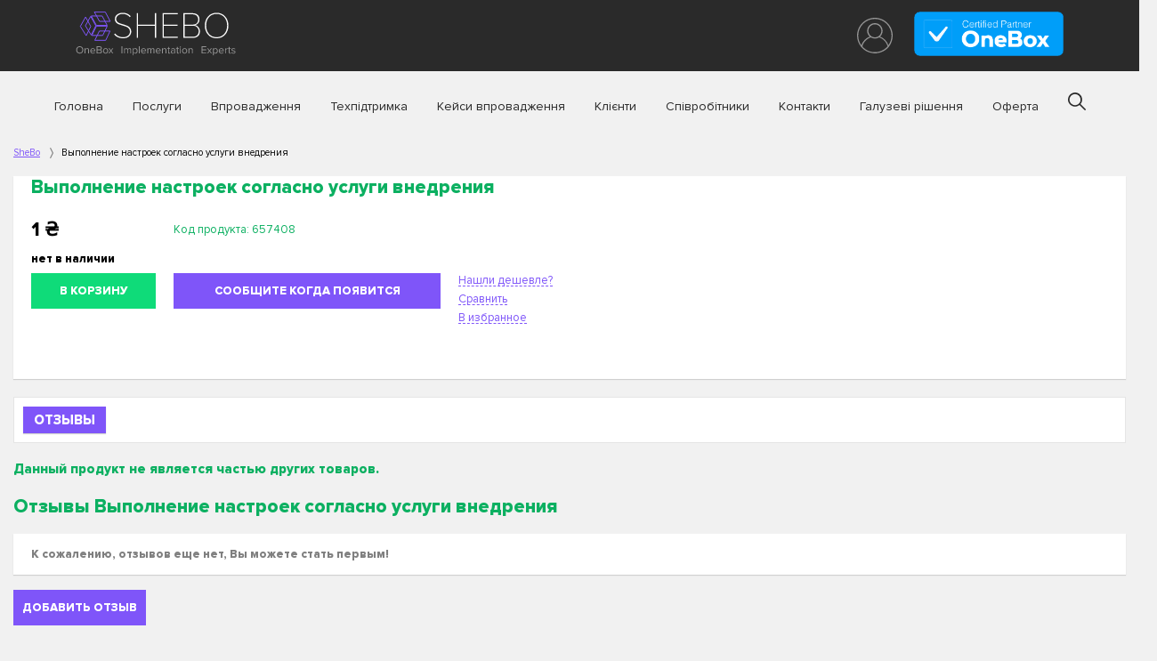

--- FILE ---
content_type: text/html; charset=utf-8
request_url: https://shebo.com.ua/vipolnenie-nastroek-soglasno-uslugi-vnedreniya-657408/
body_size: 8798
content:
<!DOCTYPE html>
<html lang="ru">
<head>
    <title>Выполнение настроек согласно услуги внедрения - купить, цена, отзывы, доставка.  SheBo</title>
    <meta http-equiv="content-type" content="text/html; charset=UTF-8" />
    <meta name="author" content="SheBo" />
    <meta name="viewport" content="width=device-width, initial-scale=1">

    <link href="https://fonts.googleapis.com/css2?family=Roboto:wght@300;400;700&display=swap" rel="stylesheet">
        <link rel="icon" href="/media/upload/14/9f/149f2dac725d4b1f347dd3348f83cc09.ico" type="image/x-icon" />
    <link rel="shortcut icon" href="/media/upload/14/9f/149f2dac725d4b1f347dd3348f83cc09.ico" type="image/x-icon" />
        
    
            
    <meta name="description" content="1 грн! Бесплатная доставка по Украине. +380663508850, +380937846074. SheBo." />
    <meta name="author" content="SheBo" />
    <meta name="dcterms.rightsHolder" content="SheBo" />

            <meta property="og:title" content="Выполнение настроек согласно услуги внедрения" />
                <meta property="og:description" content="OutOfStock 1 грн! Бесплатная доставка по Украине. [phones]. [slogan]." />
    
            <link rel="preload" href="/modules/custom-shebo/contents/_css/bootstrap.grid.min.css?20241128050219" as="style">
        <link rel="stylesheet" type="text/css" href="/modules/custom-shebo/contents/_css/bootstrap.grid.min.css?20241128050219" />
            <link rel="preload" href="/modules/custom-shebo/contents/_css/aniimate.css?20241128050219" as="style">
        <link rel="stylesheet" type="text/css" href="/modules/custom-shebo/contents/_css/aniimate.css?20241128050219" />
            <link rel="preload" href="/modules/custom-shebo/contents/_css/swiper-bundle.min.css?20241128050219" as="style">
        <link rel="stylesheet" type="text/css" href="/modules/custom-shebo/contents/_css/swiper-bundle.min.css?20241128050219" />
            <link rel="preload" href="/modules/custom-shebo/contents/_css/sh_styles.css?20241128050219" as="style">
        <link rel="stylesheet" type="text/css" href="/modules/custom-shebo/contents/_css/sh_styles.css?20241128050219" />
            <link rel="preload" href="/modules/store/_css/jquery.flipcountdown.css?20241128050219" as="style">
        <link rel="stylesheet" type="text/css" href="/modules/store/_css/jquery.flipcountdown.css?20241128050219" />
            <link rel="preload" href="/modules/store/contents/template_block/default/_css/default_store.css?20241128050219" as="style">
        <link rel="stylesheet" type="text/css" href="/modules/store/contents/template_block/default/_css/default_store.css?20241128050219" />
            <link rel="preload" href="/_css/colorbox.css?20241128050219" as="style">
        <link rel="stylesheet" type="text/css" href="/_css/colorbox.css?20241128050219" />
            <link rel="preload" href="/modules/store/contents/template_block/default/block_product/styles.css?20241128050219" as="style">
        <link rel="stylesheet" type="text/css" href="/modules/store/contents/template_block/default/block_product/styles.css?20241128050219" />
    

    <link rel="preload" href="/_js/min/all_bundle.js?20241128050219" as="script">
    <script type="text/javascript" src="/_js/min/all_bundle.js?20241128050219"></script>
    <link rel="preload" href="/_js/md5.js?20241128050219" as="script">
    <script type="text/javascript" src="/_js/md5.js?20241128050219"></script>
    <link rel="preload" href="/modules/custom-shebo/contents/_js/wow.js?20241128050219" as="script">
    <script type="text/javascript" src="/modules/custom-shebo/contents/_js/wow.js?20241128050219"></script>
    <link rel="preload" href="/modules/custom-shebo/contents/_js/custom.js?20241128050219" as="script">
    <script type="text/javascript" src="/modules/custom-shebo/contents/_js/custom.js?20241128050219"></script>
    <link rel="preload" href="/modules/custom-shebo/contents/_js/swiper-bundle.min.js?20241128050219" as="script">
    <script type="text/javascript" src="/modules/custom-shebo/contents/_js/swiper-bundle.min.js?20241128050219"></script>
    <link rel="preload" href="/modules/store/_js/jquery.flipcountdown.js?20241128050219" as="script">
    <script type="text/javascript" src="/modules/store/_js/jquery.flipcountdown.js?20241128050219"></script>
    <link rel="preload" href="/modules/store/_js/jquery.placeholder.min.js?20241128050219" as="script">
    <script type="text/javascript" src="/modules/store/_js/jquery.placeholder.min.js?20241128050219"></script>
    <link rel="preload" href="/modules/store/_js/jquery.selectbox-0.2.min.js?20241128050219" as="script">
    <script type="text/javascript" src="/modules/store/_js/jquery.selectbox-0.2.min.js?20241128050219"></script>
    <link rel="preload" href="/modules/store/_js/jquery.uniform.min.js?20241128050219" as="script">
    <script type="text/javascript" src="/modules/store/_js/jquery.uniform.min.js?20241128050219"></script>
    <link rel="preload" href="/modules/store/_js/jquery.zoomtoo.min.js?20241128050219" as="script">
    <script type="text/javascript" src="/modules/store/_js/jquery.zoomtoo.min.js?20241128050219"></script>
    <link rel="preload" href="/modules/store/_js/masonry.pkgd.min.js?20241128050219" as="script">
    <script type="text/javascript" src="/modules/store/_js/masonry.pkgd.min.js?20241128050219"></script>
    <link rel="preload" href="/modules/store/_js/shop.loading.js?20241128050219" as="script">
    <script type="text/javascript" src="/modules/store/_js/shop.loading.js?20241128050219"></script>
    <link rel="preload" href="/modules/store/_js/slick.min.js?20241128050219" as="script">
    <script type="text/javascript" src="/modules/store/_js/slick.min.js?20241128050219"></script>
    <link rel="preload" href="/modules/store/contents/store_tpl_adaptive.js?20241128050219" as="script">
    <script type="text/javascript" src="/modules/store/contents/store_tpl_adaptive.js?20241128050219"></script>
    <link rel="preload" href="/modules/store/contents/store_tpl.js?20241128050219" as="script">
    <script type="text/javascript" src="/modules/store/contents/store_tpl.js?20241128050219"></script>
    <link rel="preload" href="/modules/store/contents/template_block/default/_js/default_store.js?20241128050219" as="script">
    <script type="text/javascript" src="/modules/store/contents/template_block/default/_js/default_store.js?20241128050219"></script>


    <link rel="alternate" href="/news/rss/" type="application/rss+xml" />


            <!-- Google Tag Manager -->
<script>(function(w,d,s,l,i){w[l]=w[l]||[];w[l].push({'gtm.start':
new Date().getTime(),event:'gtm.js'});var f=d.getElementsByTagName(s)[0],
j=d.createElement(s),dl=l!='dataLayer'?'&l='+l:'';j.async=true;j.src=
'https://www.googletagmanager.com/gtm.js?id='+i+dl;f.parentNode.insertBefore(j,f);
})(window,document,'script','dataLayer','GTM-KDR7R74');</script>
<!-- End Google Tag Manager -->
                <!-- Facebook Pixel Code -->
<script>
!function(f,b,e,v,n,t,s)
{if(f.fbq)return;n=f.fbq=function(){n.callMethod?
n.callMethod.apply(n,arguments):n.queue.push(arguments)};
if(!f._fbq)f._fbq=n;n.push=n;n.loaded=!0;n.version='2.0';
n.queue=[];t=b.createElement(e);t.async=!0;
t.src=v;s=b.getElementsByTagName(e)[0];
s.parentNode.insertBefore(t,s)}(window, document,'script',
'https://connect.facebook.net/en_US/fbevents.js');
fbq('init', '388537733042977');
fbq('track', 'PageView');
</script>
<noscript><img height="1" width="1" style="display:none"
src="https://www.facebook.com/tr?id=388537733042977&ev=PageView&noscript=1"
/></noscript>
<!-- End Facebook Pixel Code -->
                <meta name="facebook-domain-verification" content="zaz2f2jx0lr38wtq93p45i055ih5rm" />
    
<script type="text/javascript">
    var translate = {};
    
    window.onebox = window.onebox || {};
    window.onebox.translate = translate;
</script>
    <div class="sh-header">
    <div class="header-top-row">
        <div class="container">
            <div class="row align-items-center">
                <div class="col-6">
                    <a href="/#nav" class="logo js-scroll-link">
                        <img src="/modules/custom-shebo/contents/_images/logo.svg" alt="shebo.com.ua">
                    </a>
                </div>
                <div class="col-6 right-block d-flex align-items-center justify-content-end ">
                    <a href="https://shebo.com.ua/admin/" class="sh-icon-user d-inline-block mr-4 hide-mobile"></a>
                    <a href="https://crm-onebox.com/ru/?ref=21" class="hide-mobile">
                        <img src="/modules/custom-shebo/contents/_images/onebox-certified-partner.png" alt="OneBox Certified Partner">
                    </a>

                    <button class="menu menu-btn js-toggle-menu ml-auto" aria-label="Main Menu">
                        <svg width="30px" height="30px" viewBox="0 0 100 100">
                            <path class="line line1" d="M 20,29.000046 H 80.000231 C 80.000231,29.000046 94.498839,28.817352 94.532987,66.711331 94.543142,77.980673 90.966081,81.670246 85.259173,81.668997 79.552261,81.667751 75.000211,74.999942 75.000211,74.999942 L 25.000021,25.000058" />
                            <path class="line line2" d="M 20,50 H 80" />
                            <path class="line line3" d="M 20,70.999954 H 80.000231 C 80.000231,70.999954 94.498839,71.182648 94.532987,33.288669 94.543142,22.019327 90.966081,18.329754 85.259173,18.331003 79.552261,18.332249 75.000211,25.000058 75.000211,25.000058 L 25.000021,74.999942" />
                        </svg>
                    </button>
                </div>
            </div>
        </div>
    </div>
    <div class="container">
        <div class="row">
            <div class="col-12 header-row align-items-center d-flex justify-content-center">
                <nav id="nav">
                    <div class="inner text-center">
                                                <a href="/#home">Головна</a>
                                                <a href="/#services">Послуги</a>
                                                <a href="/#support">Впровадження</a>
                                                <a href="https://shebo.com.ua/individualnaya-tp/">Техпідтримка</a>
                                                <a href="https://shebo.com.ua/keysi/">Кейси впровадження</a>
                                                <a href="/#clients">Клієнти</a>
                                                <a href="/#employers">Співробітники</a>
                                                <a href="/#contacts">Контакти</a>
                                                <a href="https://shebo.com.ua/solutions/">Галузеві рішення</a>
                                                <a href="https://shebo.com.ua/offer/">Оферта</a>
                                                <a href="javascript:void('0')" class="sh-icon-search no-after d-inline-block"></a>
                    </div>
                </nav>
            </div>
        </div>
    </div>
</div>
<!-- Global site tag (gtag.js) - Google Analytics -->
<script async src="https://www.googletagmanager.com/gtag/js?id=UA-201045922-1">
</script>
<script>
  window.dataLayer = window.dataLayer || [];
  function gtag(){dataLayer.push(arguments);}
  gtag('js', new Date());

  gtag('config', 'UA-201045922-1');
  gtag('config', 'AW-353959497');
  gtag('config', 'AW-353959497/tYGlCKUFEMn846gB', {
    'phone_conversion_number': '066 350 8850'
  });
</script>

<!-- Google Tag Manager (noscript) -->
<noscript><iframe src="https://www.googletagmanager.com/ns.html?id=GTM-KDR7R74"
height="0" width="0" style="display:none;visibility:hidden"></iframe></noscript>
<!-- End Google Tag Manager (noscript) -->




    
        <div class="wpt-row-styler template-head-background-color-0 template-default-block-preheader ">
        <div class="wpt-row-wrapper x-12  template-head-min-width-0 template-head-max-width-0  ">
            <div class="wpt-row">
                                    <div data-id="1001" class="wpt-column  span-12" data-span="12">
                        
                                            </div>
                            </div>
        </div>
    </div>
    <div class="wpt-row-styler ">
        <div class="wpt-row-wrapper x-12  global-max-width global-min-width ">
            <div class="wpt-row">
                                    <div data-id="1002" class="wpt-column  span-12" data-span="12">
                        
                                            </div>
                            </div>
        </div>
    </div>
    <div class="wpt-row-styler ">
        <div class="wpt-row-wrapper x-12  global-max-width global-min-width ">
            <div class="wpt-row">
                                    <div data-id="1003" class="wpt-column  span-12" data-span="12">
                        
                                            </div>
                            </div>
        </div>
    </div>


</head>

<body class="sh-tpl shop-product" data-adaptive=""   >
<div class="sh-wrapper">
    <div class="sh-content">
        
                <div class="content">
                <div class="wpt-row-styler ">
        <div class="wpt-row-wrapper x-12  global-max-width global-min-width ">
            <div class="wpt-row">
                                    <div data-id="1" class="wpt-column  span-12" data-span="12">
                        <div class="js-block-element"  data-desktop="1" data-tablet="1" data-mobile="1" data-desktop-sort="2" data-tablet-sort="2" data-mobile-sort="2" ><div>
            <div class="os-crumbs">
            <div itemscope itemtype="http://data-vocabulary.org/Breadcrumb">
                <a href="/" itemprop="url">
                    <span itemprop="title">SheBo</span>
                </a>
            </div>
                                                <div>
                        <span>
                            <span>Выполнение настроек согласно услуги внедрения</span>
                        </span>
                    </div>
                                                </div>
    </div></div><div class="js-block-element"  data-desktop="1" data-tablet="1" data-mobile="1" data-desktop-sort="3" data-tablet-sort="3" data-mobile-sort="3" ><div class="os-product-view">
    
    <div class="os-block-productcontent noimg">
        <h1 itemprop="name"> Выполнение настроек согласно услуги внедрения </h1>
        <link itemprop="url" href="https://shebo.com.ua/vipolnenie-nastroek-soglasno-uslugi-vnedreniya-657408/" />

        
                
        <div itemprop="offers" itemscope itemtype="http://schema.org/Offer">
            <form method="post" id="id-order">
                
                                <div class="block-price">
                                                                        <div class="os-price-unavailable">
                                <span itemprop="price" id="priceSpan">1</span>
                                <span itemprop="priceCurrency">₴</span>
                            </div>
                        
                        
                        
                        <div class="js_personal_discount_check" data-productid="657408"></div>

                        <input type="hidden" id="canAddMarkup" value="1">
                                                                                <div class="clear"></div>
                </div>
                
                
                <div class="code">
                    <div class="inner-code">
                                                    Код продукта: <span itemprop="mpn">657408</span><br />
                                                                                                                    </div>
                </div>
                <div class="clear"></div>

                <div class="avail">
                    <link itemprop="url" href="https://shebo.com.ua/vipolnenie-nastroek-soglasno-uslugi-vnedreniya-657408/" />
                                            <link itemprop="availability" href="http://schema.org/OutOfStock"/>
                                                    <div class="os-unavailable">нет в наличии</div>
                                                            </div>
                            
                                    <div class="block-button">
                        <input type="text" value="0" name="count" class="count js-shop-buy-count" />
                        <div class="js-shop-buy" data-productid="657408">
                            <a href="#" class="js-form-validation js-shop-buy-action os-submit green">
                                                                    В корзину
                                                            </a>
                        </div>
                    </div>

                                        <div class="block-button js-link-quickorder-toggle" style="display: none;">
                        <a class="os-submit light" href="javascript: void(0);" onclick="basket_order_quick('657408', 'Выполнение настроек согласно услуги внедрения', '0');">Быстрая покупка</a>
                    </div>
                                    
                
                                    <div class="block-button double js-link-availability-toggle" style="display: none;">
                        <a class="os-submit" href="javascript: void(0);" onclick= "popupOpen('#id-notice-of-availability');">
                            Сообщите когда появится</a><br />
                    </div>

                                                                    <div class="block-links">
                    <div class="js-link-cheaper-toggle" style="display: none;">
                        <a class="os-link-dashed" href="javascript: void(0);" onclick="popupOpen('.js-block-cheaper');">Нашли дешевле?</a>
                    </div>

                    <div class="js-shop-compare" data-productid="657408">
                                                    <a href="javascript:void(0);" class="os-link-dashed js-shop-compare-action">Сравнить</a>
                            <a href="/compare/" class="js-shop-compared" style="display: none;">В сравнении</a>
                                                                            <br /><a href="javascript:void(0);" data-productid="657408" class="os-link-dashed js-shop-favorite" ></a>
                            
                    </div>

                                    </div>
                <div class="clear"></div>

                
                            </form>
        </div>

        <div class="block-brand">
            
                    </div>

        
        
            </div>
    <div class="clear"></div>

    
    </div>


</div><div class="js-block-element"  data-desktop="1" data-tablet="1" data-mobile="1" data-desktop-sort="4" data-tablet-sort="4" data-mobile-sort="4" ><div itemscope itemtype="http://schema.org/Product">
            <div class="os-block-tabs product-tabs js-product-tabs">
                                                                                        <a href="#" data-nav="js-feedback-block">Отзывы</a>
                                                                        <div class="clear"></div>
        </div>
        <div class="os-tabs-place js-product-tabs-place" style="display: none;"></div>
    
    
    
    
                <h3 class="js-block-matetials">Данный продукт не является частью других товаров.</h3>
        <br>
        
    
    
    
    
    
    <div class="os-feedback-list">
        <h2 class="js-feedback-block">Отзывы  Выполнение настроек согласно услуги внедрения </h2>
                    <div class="element">
                <strong style="color:#808080">К сожалению, отзывов еще нет, Вы можете стать первым!</strong>
            </div>
            <br />
        
        <a href="javascript: void(0);" class="os-submit" onclick="popupOpen('.js-popup-comment-block');">Добавить отзыв</a>

                                    <div class="os-block-popup js-popup-comment-block" style="display: none;">
                    <div class="dark" onclick="popupClose('.js-popup-comment-block');"></div>
                    <div class="block-popup">
                        <div class="head">
                            <a href="javascript: void(0);" class="close" onclick="popupClose('.js-popup-comment-block');">&nbsp;</a>
                            Написать отзыв
                        </div>
                        <form method="post" enctype="multipart/form-data">
                            <div class="body">
                                <table>
                                    <tr>
                                        <td class="vtop">Имя<span class="important">*</span>:</td>
                                        <td><input type="text" name="name" /></td>
                                    </tr>
                                    <tr>
                                        <td class="vtop">Телефон<span class="important">*</span>:</td>
                                        <td><input type="text" name="phone" /></td>
                                    </tr>
                                    <tr>
                                        <td class="vtop">Email<span class="important">*</span>:</td>
                                        <td><input type="text" name="email" /></td>
                                    </tr>
                                    <tr>
                                        <td class="vtop">Отзыв<span class="important">*</span>:</td>
                                        <td><textarea class="js-required" name="postcomment"></textarea></td>
                                    </tr>
                                    <tr>
                                        <td class="vtop">Плюсы:</td>
                                        <td><textarea name="postplus"></textarea></td>
                                    </tr>
                                    <tr>
                                        <td class="vtop">Минус:</td>
                                        <td><textarea name="postminus"></textarea></td>
                                    </tr>
                                    <tr>
                                        <td>Оцените продукт</td>
                                        <td>
                                            <div class="os-block-rating">
                                                <div class="inner"></div>
                                                <div class="rating-values js-block-rating">
                                                    <span data-count="1"></span>
                                                    <span data-count="2"></span>
                                                    <span data-count="3"></span>
                                                    <span data-count="4"></span>
                                                    <span data-count="5"></span>
                                                </div>
                                                <input name="commentrating" type="hidden" value="" />
                                                <div class="text js-rating-clear"></div>
                                            </div>
                                        </td>
                                    </tr>
                                    <tr>
                                        <td>
                                            Загрузить изображение
                                        </td>
                                        <td>
                                            <input type="file" name="upload_image" />
                                        </td>
                                    </tr>
                                </table>
                            </div>
                            <div class="foot">
                                <input type="hidden" name="ajs" class="ajs" value="1" />
                                <input class="js-form-validation os-submit" type="submit" value="Отправить" name="submitcomment" />
                            </div>
                        </form>
                    </div>
                </div>
                        </div>
</div></div><div class="js-block-element"  data-desktop="1" data-tablet="1" data-mobile="1" data-desktop-sort="5" data-tablet-sort="5" data-mobile-sort="5" ><div class="os-block-popup js-popup-size" style="display: none;">
    <div class="dark" onclick="popupClose('.js-popup-size');"></div>
    <div class="block-popup welcome-popup">
        <div class="head">
            <a href="javascript: void(0);" class="close" onclick="popupClose('.js-popup-size');"></a>
            Размерная сетка
        </div>
        <img class="banner-image" src="" alt=""/>
    </div>
</div></div><div class="js-block-element"  data-desktop="1" data-tablet="1" data-mobile="1" data-desktop-sort="6" data-tablet-sort="6" data-mobile-sort="6" ><div class="os-block-popup" id="id-found-cheaper-message-success" style="display: none;">
    <div class="dark" onclick="popupClose('#id-found-cheaper-message-success');"></div>
    <div class="block-popup">
        <div class="head">
            <a href="javascript: void(0);" class="close" onclick="popupClose('#id-found-cheaper-message-success');">&nbsp;</a>
            Нашли дешевле?
            <span>Если Вы нашли интересующий Вас продукт дешевле, чем у нас,
    заполните данную форму и получите ниже цену при условии,
    что у конкурента есть продукт в наличии и цена действующая.</span>
        </div>
        <div class="message-success">
            Сообщение успешно отправлено.
        </div>
    </div>
</div>

<div class="os-block-popup js-block-cheaper" style="display: none;">
    <div class="dark" onclick="popupClose('.js-block-cheaper');"></div>
            <div class="block-popup">
            <div class="head">
                <a href="javascript: void(0);" class="close" onclick="popupClose('.js-block-cheaper');">&nbsp;</a>
                Нашли дешевле ?
                <span>Если Вы нашли интересующий Вас продукт дешевле, чем у нас,
    заполните данную форму и получите ниже цену при условии,
    что у конкурента есть продукт в наличии и цена действующая.</span>
            </div>
            
            <form method="post">
                <div class="body">
                    <table>
                        <tr>
                            <td class="vtop">Где<span class="important">*</span>:</td>
                            <td><input class="js-required" type="text" name="where" value="" /></td>
                        </tr>
                        <tr>
                            <td class="vtop">Цена<span class="important">*</span>:</td>
                            <td><input class="js-required" type="text" name="price" value="" /></td>
                        </tr>
                        <tr>
                            <td class="vtop">Ваше имя<span class="important">*</span>:</td>
                            <td><input class="js-required" type="text" name="name" value="" /></td>
                        </tr>
                        <tr>
                            <td class="vtop">Ваш e-mail<span class="important">*</span>:</td>
                            <td><input class="js-required" type="text" name="email" value="" /></td>
                        </tr>
                        <tr>
                            <td class="vtop">Город</td>
                            <td><input type="text" name="city" value="" /></td>
                        </tr>
                        <tr>
                            <td class="vtop">Контактный телефон<span class="important">*</span>:</td>
                            <td><input class="js-required js-phone-formatter" type="text" name="phone" value="" /></td>
                        </tr>
                    </table>
                </div>
                <div class="foot">
                    <input type="hidden" name="productid" value=""/>
                    <input type="hidden" name="ajs" class="ajs" value="1" />
                    <input class="js-form-validation os-submit" type="submit" name="foundcheaper" value="Отправить" />
                </div>
            </form>
        </div>
    </div>


</div><div class="js-block-element"  data-desktop="1" data-tablet="1" data-mobile="1" data-desktop-sort="7" data-tablet-sort="7" data-mobile-sort="7" ><div class="os-block-popup" id="id-notice-of-availability-success" style="display: none;">
    <div class="dark" onclick="popupClose('#id-notice-of-availability-success');"></div>
    <div class="block-popup">
        <div class="head">
            <a href="javascript: void(0);" class="close" onclick="popupClose('#id-notice-of-availability-success');">&nbsp;</a>
            Сообщите мне, когда продукт появится в наличии
        </div>
        <div class="message-success">
            Спасибо, мы отправим Вам уведомление когда товар появится в наличии.
        </div>
    </div>
</div>

<div class="os-block-popup" id="id-notice-of-availability" style="display: none;">
    <div class="dark" onclick="popupClose('#id-notice-of-availability');"></div>
    <div class="block-popup">
        <div class="head">
            <a href="javascript: void(0);" class="close" onclick="popupClose('#id-notice-of-availability');">&nbsp;</a>
            Сообщите мне, когда продукт появится в наличии
        </div>

        <div class="message-error" id="id-notice-of-availability-error" style="display: none;">
            Ошибка отправки:<br/>
            <div id="id-notice-of-availability-error-name" style="display: none;">
                укажите свое имя.<br />
            </div>
            <div id="id-notice-of-availability-error-email" style="display: none;">
                Некорректно введен электронный адрес.<br />
            </div>
        </div>

        <form method="post">
            <div class="body">
                <table>
                    <tr>
                        <td class="vtop">Ваше имя<span class="important">*</span>:</td>
                        <td><input type="text" name="name" id="name" value="" /></td>
                    </tr>
                    <tr>
                        <td class="vtop">Ваш e-mail<span class="important">*</span>:</td>
                        <td><input type="text" name="email"  id="email" value="" /></td>
                    </tr>
                </table>
            </div>
            <div class="foot">
                <input type="hidden" name="productid" id="productid" value="657408"/>
                <input class="os-submit" type="submit" name="noticeofavailability[657408]" value="Отправить" onclick="productsNoticeOfAvailability(); return false;" />
            </div>
        </form>
    </div>
</div></div>
                                            </div>
                            </div>
        </div>
    </div>
    <div class="wpt-row-styler ">
        <div class="wpt-row-wrapper x-12  global-max-width global-min-width ">
            <div class="wpt-row">
                                    <div data-id="2" class="wpt-column  span-4" data-span="4">
                        
                                            </div>
                                    <div data-id="3" class="wpt-column  span-4" data-span="4">
                        
                                            </div>
                                    <div data-id="4" class="wpt-column  span-4" data-span="4">
                        
                                            </div>
                            </div>
        </div>
    </div>

        </div>
                <div class="sh-after-content">
            <footer class="sh-footer" id="contacts">
    <div class="container">
        <div class="row top-row">
            <div class="col-12 col-md-6 text-center text-lg-left">
                <div class="sh-section-title">
                    Контакты
                </div>
                                <ul class="phones">
                                        <li>
                        <a href="tel: +380663508850">+380663508850</a>
                    </li>
                                        <li>
                        <a href="tel:  +380937846074"> +380937846074</a>
                    </li>
                                    </ul>
                                                <p class="email-text">
                    У вас есть готовое техническое <br> задание? Отправьте его нам по <br> электронной почте:
                </p>
                <ul class="email">
                                        <li>
                        <a href="mailto: u.bolotian@shebo.com.ua">u.bolotian@shebo.com.ua</a>
                    </li>
                                        <li>
                        <a href="mailto:  a.sheyko@shebo.com.ua"> a.sheyko@shebo.com.ua</a>
                    </li>
                                        <li class="no-icon mt-4 partner-logo">
                        <a href="https://crm-onebox.com/ru/?ref=21">
                            <img src="/modules/custom-shebo/contents/_images/onebox-certified-partner.png" alt="OneBox Certified Partner">
                        </a>
                    </li>
                </ul>
                            </div>
            <div class="col-12 col-md-6">
                <form id="id-form-consult-add" class="order-form ml-lg-auto mr-lg-0 ml-auto mr-auto">
                    <div class="form-title">
                        Заявка на консультацию
                    </div>
                    <div class="os-message-error" style="display: none;">
                        Ошибка оформления заявки.<br/>
                        Пожалуйста, попробуйте позже.
                    </div>
                    <div class="os-message-success" style="display: none;">
                        Заявка успешно оформлена!<br/>
                        В ближайшее время мы с Вами свяжемся.
                    </div>
                    <div class="input-row">
                        <input required type="text" name="clientnamefirst" placeholder="Ваше имя*">
                    </div>
                    <div class="input-row">
                        <input type="text" name="clientemail" placeholder="Вашa почта">
                    </div>
                    <div class="input-row">
                        <input required type="text" name="clientphone" placeholder="Ваш телефон*">
                    </div>
                    <div class="input-row">
                        <input type="text" name="comments" placeholder="Детали заявки">
                    </div>
                    <div class="input-row">
                        <label>
                            <input required type="checkbox"> Я соглашаюсь на обработку данных
                        </label>
                    </div>
                    <div class="submit-holder">
                        <input type="hidden" name="ajs" class="ajs" value="1"/>
                        <input type="hidden" name="consultation" class="consultation" value="1"/>
                        <button type="submit" class="sh-btn-new white"><span>Оставить заявку</span></button>
                    </div>
                </form>
            </div>
        </div>
    </div>
    <div class="bottom-row">
        <div class="container">
            <div class="row">
                <div class="col-lg-3 text-center text-lg-left mb-3 ml-lg-0">
                    <a href="/" class="logo js-scroll-link">
                        <img src="/modules/custom-shebo/contents/_images/logo.svg" alt="shebo.com.ua">
                    </a>
                </div>
                <div class="col-lg-6 ">
                    <nav class="footer-nav row">
                        <div class="col-lg-4 col-md-6 col-12 text-center text-lg-left">
                            <a href="https://shebo.com.ua/#services" class="text-white text-decoration-none">Услуги</a>
                        </div>
                        <div class="col-lg-4 col-md-6 col-12 text-center text-lg-left">
                            <a href="https://shebo.com.ua/#support" class="text-white text-decoration-none">Внедрение</a>
                        </div>
                        <div class="col-lg-4 col-md-6 col-12 text-center text-lg-left">
                            <a href="https://shebo.com.ua/individualnaya-tp/" class="text-white text-decoration-none">Индивидуальная ТП</a>
                        </div>
                        <div class="col-lg-4 col-md-6 col-12 text-center text-lg-left">
                            <a href="https://shebo.com.ua/#clients" class="text-white text-decoration-none">Клиенты</a>
                        </div>
                        <div class="col-lg-4 col-md-6 col-12 text-center text-lg-left">
                            <a href="https://shebo.com.ua/#employers" class="text-white text-decoration-none">Команда</a>
                        </div>
                        <div class="col-lg-4 col-md-6 col-12 text-center text-lg-left">
                            <a href="https://shebo.com.ua/#contacts" class="text-white text-decoration-none">Контакты</a>
                        </div>
                    </nav>
                </div>
                <div class="col-lg-3">
                    <ul class="list-unstyles p-0 m-0 social-list text-center text-lg-right">
                        <a href="https://www.facebook.com/profile.php?id=100071902892051" class="text-decoration-none">
                            <svg width="30" height="30" viewBox="0 0 30 30" fill="none" xmlns="http://www.w3.org/2000/svg">
                                <path d="M26.25 0H3.75C1.68187 0 0 1.68187 0 3.75V26.25C0 28.3181 1.68187 30 3.75 30H15V19.6875H11.25V15H15V11.25C15 8.14313 17.5181 5.625 20.625 5.625H24.375V10.3125H22.5C21.465 10.3125 20.625 10.215 20.625 11.25V15H25.3125L23.4375 19.6875H20.625V30H26.25C28.3181 30 30 28.3181 30 26.25V3.75C30 1.68187 28.3181 0 26.25 0Z" fill="white"/>
                            </svg>
                        </a>
                        <a href="" class="text-decoration-none">
                            <svg width="30" height="30" viewBox="0 0 30 30" fill="none" xmlns="http://www.w3.org/2000/svg">
                                <path d="M20.625 0H9.375C4.19813 0 0 4.19813 0 9.375V20.625C0 25.8019 4.19813 30 9.375 30H20.625C25.8019 30 30 25.8019 30 20.625V9.375C30 4.19813 25.8019 0 20.625 0ZM27.1875 20.625C27.1875 24.2437 24.2437 27.1875 20.625 27.1875H9.375C5.75625 27.1875 2.8125 24.2437 2.8125 20.625V9.375C2.8125 5.75625 5.75625 2.8125 9.375 2.8125H20.625C24.2437 2.8125 27.1875 5.75625 27.1875 9.375V20.625Z" fill="white"/>
                                <path d="M15 7.5C10.8581 7.5 7.5 10.8581 7.5 15C7.5 19.1419 10.8581 22.5 15 22.5C19.1419 22.5 22.5 19.1419 22.5 15C22.5 10.8581 19.1419 7.5 15 7.5ZM15 19.6875C12.4162 19.6875 10.3125 17.5837 10.3125 15C10.3125 12.4144 12.4162 10.3125 15 10.3125C17.5837 10.3125 19.6875 12.4144 19.6875 15C19.6875 17.5837 17.5837 19.6875 15 19.6875Z" fill="white"/>
                                <path d="M23.0629 7.93673C23.6148 7.93673 24.0622 7.4893 24.0622 6.93736C24.0622 6.38542 23.6148 5.93799 23.0629 5.93799C22.5109 5.93799 22.0635 6.38542 22.0635 6.93736C22.0635 7.4893 22.5109 7.93673 23.0629 7.93673Z" fill="white"/>
                            </svg>
                        </a>
                        <a href="https://www.linkedin.com/company/shebo/" class="text-decoration-none">
                            <svg width="30" height="30" viewBox="0 0 30 30" fill="none" xmlns="http://www.w3.org/2000/svg">
                                <path d="M6.70875 9.375H0V30H6.70875V9.375Z" fill="white"/>
                                <path d="M24.9825 9.61688C24.9113 9.59438 24.8438 9.57 24.7688 9.54937C24.6788 9.52875 24.5887 9.51188 24.4969 9.49688C24.1406 9.42563 23.7506 9.375 23.2931 9.375C19.3819 9.375 16.9012 12.2194 16.0838 13.3181V9.375H9.375V30H16.0838V18.75C16.0838 18.75 21.1538 11.6888 23.2931 16.875C23.2931 21.5044 23.2931 30 23.2931 30H30V16.0819C30 12.9656 27.8644 10.3688 24.9825 9.61688Z" fill="white"/>
                                <path d="M3.28125 6.5625C5.09343 6.5625 6.5625 5.09343 6.5625 3.28125C6.5625 1.46907 5.09343 0 3.28125 0C1.46907 0 0 1.46907 0 3.28125C0 5.09343 1.46907 6.5625 3.28125 6.5625Z" fill="white"/>
                            </svg>
                        </a>
                    </ul>
                </div>
            </div>
            <div class="row">
                <div class="col-12">
                    <div class="copy-text text-white text-center">
                        © SheBo.com.ua 2026 Все права защищены.
                    </div>
                </div>
            </div>
        </div>
    </div>
</footer>
<script>
    $j(function () {
        $j('.ajs').val('ready');
    });

    $j('#id-form-consult-add').submit(function (event) {
        $j.ajax({
            url: '/ajax/api/form/order/',
            type: "POST",
            data: $j('#id-form-consult-add').serialize(),
            dataType : "json",
            success: function (data) {
                if (data.status == 'error') {
                    $j('#id-form-consult-add').find('.os-message-success').hide();
                    $j('#id-form-consult-add').find('.os-message-error').show();
                } else {
                    $j('#id-form-consult-add').find('.os-message-error').hide();
                    $j('#id-form-consult-add').find('.os-message-success').show();
                }
            }
        });

        event.preventDefault();
    });
</script>
        </div>
            </div>
    <div class="footer">
            <div class="wpt-row-styler template-background-color-0 template-default-block-footer-line ">
        <div class="wpt-row-wrapper x-12  template-min-width-0 template-max-width-0  ">
            <div class="wpt-row">
                                    <div data-id="1004" class="wpt-column  span-12" data-span="12">
                        
                                            </div>
                            </div>
        </div>
    </div>
    <div class="wpt-row-styler template-background-color-1 template-default-block-footer-line-copy ">
        <div class="wpt-row-wrapper x-12  template-min-width-1 template-max-width-1  ">
            <div class="wpt-row">
                                    <div data-id="1005" class="wpt-column  span-12" data-span="12">
                        
                                            </div>
                            </div>
        </div>
    </div>

    </div>
</div>

<div class="os-loading">
    <div class="dark"></div>
    <div class="loader"></div>
</div>

<div id="block_banner_pageinterval"></div>

<div style="display: none;" class="js-phone-mask">+38 (099) 999-99-99</div>
<script>
    $j(function() {
        if ($j(window).width() < 992) {
            $j('table').wrap('<div class="table-wrapper"></div>')
        }
    })

    //make some animations
    /*window.onwheel = view_section;
    window.ontouchmove  = view_section;

    const sections = [...document.querySelectorAll(".animate-section")],
        sectionsY = sections.map((item)=>{return item.offsetTop+50}),
        window_height =  document.documentElement.clientHeight;
    let section_counter = 0;
    sections[0].classList.add("section_in_view");
    function view_section(e){
        if( (document.querySelector('body').scrollTop + window_height) > sectionsY[section_counter]) {
            sections[section_counter].classList.add("section_in_view");
            section_counter++;
        }
    }*/
</script>
</body>
</html>

--- FILE ---
content_type: text/html; charset=UTF-8
request_url: https://shebo.com.ua/ajax/favorite_check/?productid_str=657408
body_size: -27
content:
[{"id":"657408","name":"\u0412 \u0438\u0437\u0431\u0440\u0430\u043d\u043d\u043e\u0435","element_class":"","auth":""}]

--- FILE ---
content_type: text/html; charset=UTF-8
request_url: https://shebo.com.ua/ajax/basket/?productid=0&setid=0&productcount=1&productoptions=&params=
body_size: 581
content:
{"html":"<div class=\"js-basket\">\n    <div class=\"os-block-basket\" id=\"id-shop-basket\">\n        <div class=\"head\" onclick=\"document.location='\/basket\/';\">\n            <span>\u0412 \u0432\u0430\u0448\u0435\u0439 \u043a\u043e\u0440\u0437\u0438\u043d\u0435<\/span>\n            <span class=\"go\">\u041f\u0435\u0440\u0435\u0439\u0442\u0438 \u0432 \u043a\u043e\u0440\u0437\u0438\u043d\u0443<\/span>\n        <\/div>\n        <div class=\"body\">\n            <a href=\"#\" class=\"os-link-dashed js-basketpopup-toggle\">\u043f\u0440\u043e\u0434\u0443\u043a\u0442\u043e\u0432 <span id=\"id-basket-count\">0<\/span><\/a><br \/>\n            \u043d\u0430 \u0441\u0443\u043c\u043c\u0443 <span id=\"id-basket-sum\">0<\/span> \u20b4\n        <\/div>\n    <\/div>\n\n        <div class=\"os-block-popup js-basket-popup\" style=\"display: none;\">\n        <div class=\"dark\" onclick=\"popupClose('.js-basket-popup');\"><\/div>\n        <div class=\"block-popup popup-basket\">\n            <div class=\"head\">\n                <a href=\"javascript: void(0);\" class=\"close\" onclick=\"popupClose('.js-basket-popup');\">&nbsp;<\/a>\n                                \u041a\u043e\u0440\u0437\u0438\u043d\u0430 \u043f\u0443\u0441\u0442\u0430\n                            <\/div>\n            <a class=\"ob-link-delete ob-icon js-product-remove\" href=\"#\" title=\"\u0443\u0434\u0430\u043b\u0438\u0442\u044c\"><\/a>\n                        <div class=\"message-error\">\n                \u041a\u043e\u0440\u0437\u0438\u043d\u0430 \u043f\u0443\u0441\u0442\u0430<br \/>\n                <a href=\"\/\">\u0414\u043e\u0431\u0430\u0432\u044c\u0442\u0435 \u043f\u0440\u043e\u0434\u0443\u043a\u0442 \u0432 \u043a\u043e\u0440\u0437\u0438\u043d\u0443<\/a>.\n            <\/div>\n                    <\/div>\n    <\/div>\n\n        <div class=\"js-basket-button-inbasket\" style=\"display: none;\">\n        <a href=\"#\" class=\"js-shop-buy-action os-submit green\">\u0412 \u043a\u043e\u0440\u0437\u0438\u043d\u0435<\/a>\n    <\/div>\n<\/div>","productID":"0","setID":"0","productIDArray":[],"optionArray":[],"productsArray":[],"totalSum":0,"currency":"\u20b4","cnt":0,"totalSumUpdateProduct":0,"redirectMakeorder":false,"url":false}

--- FILE ---
content_type: text/css
request_url: https://shebo.com.ua/modules/custom-shebo/contents/_css/sh_styles.css?20241128050219
body_size: 5680
content:
@font-face{font-family:'Proxima Nova';src:url('../_fonts/ProximaNova-Regular.eot');src:local('Proxima Nova Regular'), local('ProximaNova-Regular'), url('../_fonts/ProximaNova-Regular.eot?#iefix') format('embedded-opentype'), url('../_fonts/ProximaNova-Regular.woff') format('woff'), url('../_fonts/ProximaNova-Regular.ttf') format('truetype');font-weight:normal;font-style:normal;}@font-face{font-family:'Proxima Nova';src:url('../_fonts/ProximaNova-Extrabld.eot');src:local('Proxima Nova Extrabold'), local('ProximaNova-Extrabld'), url('../_fonts/ProximaNova-Extrabld.eot?#iefix') format('embedded-opentype'), url('../_fonts/ProximaNova-Extrabld.woff') format('woff'), url('../_fonts/ProximaNova-Extrabld.ttf') format('truetype');font-weight:bold;font-style:normal;}@font-face{font-family:'Proxima Nova';src:url('../_fonts/ProximaNova-Semibold.eot');src:local('Proxima Nova Semibold'), local('ProximaNova-Semibold'), url('../_fonts/ProximaNova-Semibold.eot?#iefix') format('embedded-opentype'), url('../_fonts/ProximaNova-Semibold.woff') format('woff'), url('../_fonts/ProximaNova-Semibold.ttf') format('truetype');font-weight:500;font-style:normal;}html,body{overflow-x:hidden;margin:0;height:auto !important;}body.sh-tpl{background:#f1f1f1;padding-top:165px;font-family:'Proxima Nova';}@media   (max-width:1200px){body.sh-tpl{padding-top:80px;}}body.sh-tpl form,body.sh-tpl div,body.sh-tpl p,body.sh-tpl a,body.sh-tpl img,body.sh-tpl h1,body.sh-tpl h2,body.sh-tpl h3,body.sh-tpl h4,body.sh-tpl h5,body.sh-tpl h6,body.sh-tpl table,body.sh-tpl table tr,body.sh-tpl table td{font-family:'Proxima Nova';}@media   (max-width:992px){body.sh-tpl{width:100% !important;}}div.wpt-row{display:flex;}div.wpt-row div.wpt-column{width:8.334%;box-sizing:border-box;padding:0 15px;}div.wpt-row div.wpt-column.span-1{width:8.334%;}div.wpt-row div.wpt-column.span-2{width:16.666%;}div.wpt-row div.wpt-column.span-3{width:25%;}div.wpt-row div.wpt-column.span-4{width:33.32%;}div.wpt-row div.wpt-column.span-5{width:41.65%;}div.wpt-row div.wpt-column.span-6{width:50%;}div.wpt-row div.wpt-column.span-7{width:58.31%;}div.wpt-row div.wpt-column.span-8{width:66.64%;}div.wpt-row div.wpt-column.span-9{width:75%;}div.wpt-row div.wpt-column.span-10{width:83.334%;}div.wpt-row div.wpt-column.span-11{width:91.63%;}div.wpt-row div.wpt-column.span-12{width:100%;}@media   (max-width:992px){div.wpt-row div.wpt-column.span-12{width:100% !important;padding:0;}}.sh-wrapper{display:flex;flex-direction:column;min-height:100%;}.sh-wrapper .sh-content{flex:1 0 auto;}.sh-wrapper > .footer{flex:0 0 auto;}@media   screen and (min-width:1300px){.container{max-width:1300px;}}@media   (max-width:767px){.container{max-width:600px;}}@media   (max-width:600px){.container{max-width:540px;}}@media   (max-width:540px){.container{max-width:480px;}}@media   (max-width:480px){.container{max-width:400px;}}@media   (max-width:400px){.container{max-width:370px;}}@media   (max-width:370px){.container{max-width:360px;}}@media   (max-width:360px){.container{max-width:330px;}}@media   (max-width:330px){.container{max-width:320px;}}.full-width{width:100vw;position:relative;left:50%;right:50%;margin-left:-50vw;margin-right:-50vw;}.sh-header{position:fixed;width:100%;left:0;top:0;z-index:999;background:#f1f1f1;}.sh-header .header-top-row{background:#2a2a2a;}.sh-header .header-top-row .row{height:80px;}.sh-header .header-top-row .right-block img{max-height:50px;}@media   (max-width:1200px){.sh-header .header-top-row .hide-mobile{display:none !important;}}.sh-header .header-row{height:80px;}@media   (max-width:1200px){.sh-header .header-row{height:0;}}@media   (max-width:1200px){.sh-header .header-row nav{position:fixed;width:100%;height:100%;left:0;top:0;overflow-y:auto;margin-left:0 !important;padding:30px;background:#020104;z-index:-1;opacity:0;visibility:hidden;transition:0.5s;display:flex;flex-direction:column;}}.sh-header .header-row nav .inner{white-space:nowrap;}@media   (max-width:1200px){.sh-header .header-row nav .inner{white-space:normal;margin:auto;display:flex;flex-direction:column;}}@media   (max-width:1200px){.sh-header .header-row nav.open{z-index:99;opacity:1;visibility:visible;}}.sh-header .header-row nav a{padding:7px 0px;color:#2a2a2a;text-decoration:none;position:relative;font-size:18px;line-height:22px;display:inline-block;margin:0 15px;}@media   (max-width:1300px){.sh-header .header-row nav a{font-size:14px;}}@media   (max-width:1200px){.sh-header .header-row nav a{color:#fff;}}.sh-header .header-row nav a:after{position:absolute;z-index:1;bottom:0;left:0;background:#dbdbdb;border-radius:3px;content:"";height:3px;width:100%;transform:scale(0);transition:all 300ms cubic-bezier(0.34, 0.9, 0.7, 1);}.sh-header .header-row nav a:hover:after{transform:scale(1);}.sh-header .header-row nav a.no-after:after{display:none;}.sh-header .menu-btn{display:none !important;}@media   (max-width:1200px){.sh-header .menu-btn{position:relative;z-index:999;display:flex !important;}}.sh-header .menu{background-color:transparent;border:none;cursor:pointer;display:flex;padding:0;}.sh-header .menu:focus{outline:none;}.sh-header .menu .line{fill:none;stroke:#fff;stroke-width:6;transition:stroke-dasharray 600ms cubic-bezier(0.4, 0, 0.2, 1), stroke-dashoffset 600ms cubic-bezier(0.4, 0, 0.2, 1);}.sh-header .menu .line1{stroke-dasharray:60 207;stroke-width:6;}.sh-header .menu .line2{stroke-dasharray:60 60;stroke-width:6;}.sh-header .menu .line3{stroke-dasharray:60 207;stroke-width:6;}.sh-header .opened .line1{stroke-dasharray:90 207;stroke-dashoffset:-134;stroke-width:6;}.sh-header .opened .line2{stroke-dasharray:1 60;stroke-dashoffset:-30;stroke-width:6;}.sh-header .opened .line3{stroke-dasharray:90 207;stroke-dashoffset:-134;stroke-width:6;}.sh-icon-user{width:40px;height:40px;background:url('/modules/custom-shebo/contents/_images/sprite.svg') 0 0 no-repeat;}.sh-icon-search{width:20px;height:20px;background:url('/modules/custom-shebo/contents/_images/sprite.svg') -43px 0 no-repeat;}.menu-btn.open .menu-btn__burger{transform:translateX(-50px);background-color:transparent;box-shadow:none;}.menu-btn.open .menu-btn__burger:before{transform:rotate(45deg) translate(35px, -35px);}.menu-btn.open .menu-btn__burger:after{transform:rotate(-45deg) translate(35px, 35px);}.sh-main-block{background:url('/modules/custom-shebo/contents/_images/CRM_ONE_BOX.png') 0 0 no-repeat;background-size:1167px;}@media   (max-width:1200px){.sh-main-block{background:unset;}}.sh-main-block .top-row{background:url('/modules/custom-shebo/contents/_images/top_row_bg.png') right center no-repeat;padding:137px 0px 50px 0;background-size:contain;}@media   (max-width:1500px){.sh-main-block .top-row{background-position:390px center;}}@media   (max-width:1200px){.sh-main-block .top-row{background-size:cover;}}@media   (max-width:992px){.sh-main-block .top-row{padding-top:80px;}}.sh-main-block .top-text{color:#2a2a2a;font-weight:bold;font-size:42px;line-height:51px;margin-bottom:30px;}@media   (max-width:540px){.sh-main-block .top-text{font-size:36px;line-height:45px;}}.sh-main-block .top-text span{background:linear-gradient(90deg, #7f55f9 0%, #20007d 100%);-webkit-background-clip:text;-webkit-text-fill-color:transparent;}.sh-main-block .description{font-size:16px;line-height:19px;font-weight:500;margin-bottom:75px;color:#2a2a2a;}@media   (max-width:992px){.sh-main-block .description{margin-bottom:40px;}}.sh-main-block .btns-block .gradient-btn{margin-right:40px;}@media   (max-width:1200px){.sh-main-block .btns-block .gradient-btn{margin-right:15px;}}@media   (max-width:480px){.sh-main-block .btns-block .gradient-btn{margin-bottom:15px;}}.sh-main-block form{background:rgba(0, 0, 0, 0.33);backdrop-filter:blur(5px);margin:-137px 0 -50px 0;height:155%;}@media   (max-width:1300px){.sh-main-block form{height:148%;}}@media   (max-width:992px){.sh-main-block form{height:auto;margin-top:50px;}}.sh-main-block .bottom-row{margin-top:125px;}.sh-main-block .bottom-row .container{padding-bottom:90px;border-bottom:1px solid #5e38cf;}@media   (max-width:992px){.sh-main-block .bottom-row .container{padding-bottom:30px;}}.sh-main-block .sh-prem-item .icon{margin-bottom:35px;}.sh-main-block .sh-prem-item .text{font-weight:500;font-size:24px;line-height:29px;}.order-form{position:relative;padding:50px 45px;max-width:385px;}.order-form .form-title{color:#fff;font-weight:500;font-size:24px;line-height:29px;text-align:center;margin-bottom:35px;}.order-form .input-row{margin-bottom:20px;text-align:left;color:#fff;font-size:16px;line-height:19px;}.order-form .input-row input:not([type="checkbox"]){font-size:16px;line-height:19px;border:none;border-bottom:1px solid #fff;display:block;width:100%;background:transparent;color:#fff;padding:8px 0;}.order-form .input-row input:not([type="checkbox"])::-webkit-input-placeholder{color:#fff;}.order-form .input-row input:not([type="checkbox"])::-moz-placeholder{color:#fff;}.order-form .input-row input:not([type="checkbox"]):-moz-placeholder{color:#fff;}.order-form .input-row input:not([type="checkbox"]):-ms-input-placeholder{color:#fff;}.order-form .submit-holder{text-align:center;margin-top:70px;}.order-form .submit-holder .sh-btn-new{line-height:48px;}.sh-main-screen{margin:50px 30px;background:#bebab4;color:#333;padding:120px 0;border-radius:10px;background-position:center;background-repeat:no-repeat;background-size:cover;}@media   (max-width:1200px){.sh-main-screen{padding:80px 0;}}@media   (max-width:767px){.sh-main-screen{margin-top:10px;padding:30px 0;}}.sh-main-screen .main-screen-text{text-align:center;font-size:22px;line-height:2;text-align:center;color:#020104;margin-bottom:35px;}@media   (max-width:1200px){.sh-main-screen .main-screen-text{font-size:18px;}}.sh-main-screen .btn-holder{text-align:center;}.sh-main-screen .btn-holder a{display:inline-block;text-decoration:none;color:#000;background:#f7f7f6;line-height:45px;padding:0 15px;font-size:16px;position:relative;border-radius:4px;overflow:hidden;display:inline-block;vertical-align:middle;transform:perspective(1px) translateZ(0);position:relative;transition-property:color;transition-duration:0.3s;}.sh-main-screen .btn-holder a:hover{color:white;}.sh-main-screen .btn-holder a:hover:before{transform:scaleX(1);}.sh-main-screen .btn-holder a:before{content:"";position:absolute;z-index:-1;top:0;left:0;right:0;bottom:0;background:#46413b;transform:scaleX(0);transform-origin:0 50%;transition-property:transform;transition-duration:0.3s;transition-timing-function:ease-out;}.sh-block-compare-table{margin:50px 0;border-radius:10px;padding:50px 0 0 0;}.sh-block-compare-table .container{border-bottom:1px solid #7f55f9;}.sh-block-compare-table .sh-compare-table{margin-bottom:100px !important;}@media   (max-width:1200px){.sh-block-compare-table{padding:30px 0;margin:30px 0;}}.sh-block-compare-table .ta-center{text-align:center;font-size:44px;line-height:44px;margin:55px 0 55px 0;color:#222;font-weight:300;}@media   (max-width:767px){.sh-block-compare-table .ta-center{margin-top:0;font-size:35px;line-height:1.2;}}@media   (max-width:1200px){.sh-block-compare-table .ta-center{font-size:35px;line-height:35px;}}@media   (max-width:767px){.sh-block-compare-table .ta-center{line-height:1.3;margin:0 0 35px 0;font-size:25px;}}.sh-block-compare-table .sh-compare-text{font-size:16px;line-height:24px;}.sh-block-compare-table .sh-compare-text p{font-size:16px;line-height:24px;margin-bottom:20px;}.sh-block-compare-table .table-wrapper{overflow-x:auto;}.sh-block-compare-table .sh-tariff-table{display:table;border-collapse:collapse;width:100%;table-layout:fixed;overflow:hidden;}@media   (max-width:767px){.sh-block-compare-table .sh-tariff-table{width:auto;}}.sh-block-compare-table .sh-tariff-table .yes,.sh-block-compare-table .sh-tariff-table .no{display:block;margin:0 auto 15px;}.sh-block-compare-table .sh-tariff-table .yes{width:30px;height:30px;background:url("/modules/custom-shebo/contents/_images/sprite.svg") 0 -50px no-repeat;}.sh-block-compare-table .sh-tariff-table .no{width:30px;height:30px;background:url("/modules/custom-shebo/contents/_images/sprite.svg") -30px -50px no-repeat;}.sh-block-compare-table .sh-tariff-table .head-row td{vertical-align:top;background-color:transparent;font-weight:600;font-size:24px;line-height:29px;padding:20px 10px;text-align:center;color:#2a2a2a;}.sh-block-compare-table .sh-tariff-table .head-row td.marked{background-color:#020104 !important;padding-left:20px;}.sh-block-compare-table .sh-tariff-table .head-row td:nth-child(3),.sh-block-compare-table .sh-tariff-table .head-row td:nth-child(4){color:#fff;}.sh-block-compare-table .sh-tariff-table td{text-align:center;padding:22px 10px;position:relative;border-bottom:2px solid #f1f1f1;font-size:16px;line-height:19px;vertical-align:top;}.sh-block-compare-table .sh-tariff-table td:first-child{text-align:left;border-bottom:2px solid rgba(36, 4, 131, 0.2);font-weight:500;font-size:18px;line-height:22px;color:#240483;}.sh-block-compare-table .sh-tariff-table td:nth-child(2){background-color:#dedae8;}.sh-block-compare-table .sh-tariff-table td:nth-child(3){background-color:#a393d2;color:#fff;}.sh-block-compare-table .sh-tariff-table td:nth-child(4){background:linear-gradient(90deg, #7f55f9 0%, #20007d 100%);color:#fff;}.sh-block-support{margin:50px 30px;background:#bebab4;padding:50px 0;border-radius:10px;}@media   (max-width:1200px){.sh-block-support{padding:30px 0;}}.sh-block-support .ta-center{text-align:center;font-size:44px;line-height:44px;margin:55px 0 55px 0;color:#222;font-weight:300;}@media   (max-width:1200px){.sh-block-support .ta-center{font-size:35px;line-height:35px;}}@media   (max-width:767px){.sh-block-support .ta-center{margin-top:0;font-size:35px;line-height:1.2;}}.sh-block-support .support-grid{display:flex;margin:0 -10px;}@media   (max-width:992px){.sh-block-support .support-grid{flex-wrap:wrap;}}.flip-container{perspective:1000px;height:300px;position:relative;border-radius:6px;}@media   (max-width:992px){.flip-container{width:calc(50% - 20px);}}@media   (max-width:767px){.flip-container{width:100%;margin:0 0 10px 0;}}.flip-container:hover .flipper{transform:rotateY(180deg);}.flip-container.hover .flipper{transform:rotateY(180deg);}.card-content{width:100%;height:100%;-webkit-backface-visibility:hidden;backface-visibility:hidden;position:absolute;top:0;left:0;display:flex;justify-content:center;align-items:center;flex-direction:column;color:#000;font-size:22px;padding:30px;text-align:center;background-size:cover;border:1px solid #7f55f9;border-radius:6px;}.card-content.front{z-index:2;transform:rotateY(0deg);background:#f1f1f1 url('/modules/custom-shebo/contents/_images/crm.png') center no-repeat;color:#7f55f9;font-size:24px;}.card-content.front img,.card-content.front svg{width:60px;height:60px;display:inline-block;margin-bottom:30px;}.card-content.back{transform:rotateY(180deg);background:url('/modules/custom-shebo/contents/_images/crm.png') center no-repeat, linear-gradient(90deg, #7f55f9 0%, #20007d 100%);color:#fff;padding-left:90px;}.card-content.back img,.card-content.back svg{filter:brightness(0) invert(1);position:absolute;left:10px;top:40px;}.card-content.back .sh-btn-new{line-height:48px;margin-top:30px;font-weight:500;}.flipper{transition:all 0.7s cubic-bezier(0.11, 0.6, 0.24, 0.89);transform-style:preserve-3d;position:absolute;left:0;top:0;width:100%;height:100%;}.sh-btn{display:inline-block;text-decoration:none;color:#000;background:#f7f7f6;line-height:45px;padding:0 15px;font-size:16px;position:relative;vertical-align:middle;transform:perspective(1px) translateZ(0);position:relative;transition-property:color;transition-duration:0.3s;margin-top:15px;border-radius:4px;overflow:hidden;}.sh-btn:hover{color:white;}.sh-btn:hover:before{transform:scaleX(1);}.sh-btn:before{content:"";position:absolute;z-index:-1;top:0;left:0;right:0;bottom:0;background:#46413b;transform:scaleX(0);transform-origin:0 50%;transition-property:transform;transition-duration:0.3s;transition-timing-function:ease-out;}.sh-btn-new{font-weight:600;font-size:18px;border-radius:4px;color:#000;cursor:pointer;display:inline-block;text-decoration:none;line-height:59px;vertical-align:middle;padding:0 30px;border:none;}@media   (max-width:1200px){.sh-btn-new{line-height:40px;padding:0 15px;}}.sh-btn-new.gradient-btn{background:linear-gradient(90deg, #7f55f9 0%, #20007d 100%);color:#fff;}.sh-btn-new.gradient-btn:hover{background:linear-gradient(90deg, #a393d2 0%, #a393d2 100%);}.sh-btn-new.white{background:#fff;}.sh-btn-new.white span{background:linear-gradient(90deg, #7f55f9 0%, #20007d 100%);-webkit-background-clip:text;-webkit-text-fill-color:transparent;}.sh-btn-new.white:hover{background:#e5e1f1;}.sh-btn-new.white:hover span{background:none;-webkit-background-clip:unset;-webkit-text-fill-color:unset;}.sh-btn-new.border{border:2px solid #7f55f9;line-height:55px;}@media   (max-width:1200px){.sh-btn-new.border{line-height:40px;padding:0 15px;}}.sh-btn-new.border:hover{background:#a393d2;color:#fff;}.os-block-popup.sh-popup-block{padding:0;margin:0;}.os-block-popup.sh-popup-block .head{color:#22232a;}@media   (max-width:600px){.os-block-popup.sh-popup-block .block-popup{width:95%;}}.ob-block-greedelement-tool.large{width:800px;}.sh-block-clients{margin:80px 0 0 0;}.sh-block-clients .clients-logos-wrapper .single{text-align:center;}.sh-block-clients .clients-logos-wrapper .single img{max-width:100%;}.sh-block-clients .swiper-scrollbar{bottom:-40px;background:#b0b0b0;height:2px !important;}.sh-block-clients .swiper-scrollbar-drag{background:linear-gradient(90deg, #7f55f9 0%, #20007d 100%);height:6px;top:-2px;}.sh-block-clients .button-prev,.sh-block-clients .button-next{width:50px;height:15px;position:absolute;top:50%;transform:translateY(-50%);cursor:pointer;}.sh-block-clients .button-prev:focus,.sh-block-clients .button-next:focus{outline:none;}.sh-block-clients .button-prev.swiper-button-disabled,.sh-block-clients .button-next.swiper-button-disabled{opacity:0.2;pointer-events:none;}.sh-block-clients .button-prev{left:-60px;background:url('/modules/custom-shebo/contents/_images/sprite.svg') 0 -126px no-repeat;}.sh-block-clients .button-next{right:-60px;background:url('/modules/custom-shebo/contents/_images/sprite.svg') 0 -103px no-repeat;}.sh-block-clients .container{padding-bottom:90px;border-bottom:1px solid #7f55f9;}.sh-block-clients .swiper-pagination{display:none;}@media   (max-width:767px){.sh-block-clients .swiper-pagination{display:block;width:100%;transform:translateY(40px);}}.sh-block-clients .swiper-pagination .swiper-pagination-bullet{margin:0 5px;}.sh-section-title{font-weight:bold;font-size:42px;line-height:51px;margin-bottom:50px;color:#2a2a2a;}@media   (max-width:767px){.sh-section-title{font-size:36px;line-height:45px;}}@media   (max-width:540px){.sh-section-title{margin-bottom:30px;}}.sh-employers-block{padding-top:90px;}.sh-employers-block .single-employer .employer-image{width:100%;height:260px;background-position:center;background-repeat:no-repeat;background-size:cover;margin-bottom:12px;}@media   (max-width:767px){.sh-employers-block .single-employer .employer-image{width:170px;height:170px;margin:0 auto;}}.sh-employers-block .single-employer .employer-name{font-size:18px;line-height:22px;font-weight:bold;margin-bottom:10px;}@media   (max-width:767px){.sh-employers-block .single-employer .employer-name{text-align:center;}}.sh-employers-block .single-employer .employer-post{font-size:18px;color:#5d5d5d;line-height:22px;}@media   (max-width:767px){.sh-employers-block .single-employer .employer-post{text-align:center;}}.sh-employers-block .swiper-pagination{display:none;}@media   (max-width:767px){.sh-employers-block .swiper-pagination{display:block;transform:translateY(80px);}}@media   (max-width:767px){.sh-employers-block .employer-button-prev,.sh-employers-block .employer-button-next{display:none;}}.sh-employers-block .employer-button-prev,.sh-employers-block .employer-button-next{width:50px;height:15px;position:absolute;top:123px;cursor:pointer;}.sh-employers-block .employer-button-prev:focus,.sh-employers-block .employer-button-next:focus{outline:none;}.sh-employers-block .employer-button-prev.swiper-button-disabled,.sh-employers-block .employer-button-next.swiper-button-disabled{opacity:0.2;pointer-events:none;}.sh-employers-block .employer-button-prev{left:-60px;background:url('/modules/custom-shebo/contents/_images/sprite.svg') 0 -126px no-repeat;}.sh-employers-block .employer-button-next{right:-60px;background:url('/modules/custom-shebo/contents/_images/sprite.svg') 0 -103px no-repeat;}.sh-employers-block .container{padding-bottom:90px;border-bottom:1px solid #7f55f9;}.sh-footer{margin:0 -20px;}.sh-footer .container{position:relative;z-index:2;}.sh-footer .email-text{font-size:20px;line-height:24px;color:#2a2a2a;margin:86px 0 45px;}@media   (max-width:992px){.sh-footer .email-text{margin:30px 0;}}.sh-footer .phones,.sh-footer .email{margin:0;padding:0;}@media   (max-width:992px){.sh-footer .phones,.sh-footer .email{width:max-content;max-width:100%;margin:0 auto;}}.sh-footer .phones li,.sh-footer .email li{display:block;position:relative;padding-left:50px;margin-bottom:15px;}.sh-footer .phones li:before,.sh-footer .email li:before{content:"";display:block;width:24px;height:24px;position:absolute;left:0;top:2px;background:url('/modules/custom-shebo/contents/_images/sprite.svg') -76px 0px no-repeat;}.sh-footer .phones li a,.sh-footer .email li a{font-size:20px;line-height:24px;text-decoration:none;color:#2a2a2a;}.sh-footer .email li:before{background:url('/modules/custom-shebo/contents/_images/sprite.svg') -107px 0 no-repeat;}.sh-footer .email li.no-icon:before{display:none;}@media   (max-width:767px){.sh-footer .email li.no-icon{padding:0;}}.sh-footer .email li.partner-logo img{max-height:50px;}.sh-footer .order-form{background-color:#2a2a2a;}.sh-footer .top-row{margin:90px 0 60px;}@media   (max-width:1200px){.sh-footer .top-row{margin:50px 0;}}.sh-footer .bottom-row{padding:30px 0;background:#2a2a2a;}.sh-footer .bottom-row .logo img{max-width:200px;}@media   (max-width:992px){.sh-footer .bottom-row .logo img{max-width:100%;}}.sh-footer .social-list a{display:inline-block;margin-left:30px;}.sh-footer .footer-nav a{font-size:18px;line-height:22px;margin-bottom:25px;display:inline-block;}.sh-footer .copy-text{margin-top:25px;font-size:12px;line-height:15px;}.sh-social-row{padding:20px 0;background:#020104;}.sh-social-row .soc-row{display:flex;}@media   (max-width:600px){.sh-social-row .soc-row{flex-direction:column;}}.sh-social-row .social{padding:0;margin:0;}.sh-social-row .social li{display:inline-block;margin-right:7px;}.sh-social-row .social li a{width:20px;height:20px;transition:0.3s;text-decoration:none;display:inline-block;}.sh-social-row .social li a:hover{opacity:0.8;}.sh-social-row .social li a.facebook{background:url('/modules/custom-shebo/contents/_images/sprite.svg') 0 -106px no-repeat;}.sh-social-row .social li a.instagram{background:url('/modules/custom-shebo/contents/_images/sprite.svg') -24px -106px no-repeat;}.sh-social-row .social li a.linkedin{background:url('/modules/custom-shebo/contents/_images/sprite.svg') -52px -106px no-repeat;}.sh-social-row .copy{font-size:16px;color:#fff;}@media   (max-width:600px){.sh-social-row .copy{margin-top:15px;margin-left:0 !important;}}.sh-payment-block{margin:50px 30px;background-color:#fff;border-radius:10px;padding:50px 0;}.sh-payment-block h1{text-align:center;font-size:44px;line-height:44px;margin:55px 0 30px 0;color:#222;font-weight:300;}.sh-payment-block .info{font-size:16px;line-height:24px;text-align:center;}section.implementation{padding:90px 0 0 0;}@media   (max-width:992px){section.implementation{padding-top:40px;}}section.implementation .container{padding-bottom:90px;border-bottom:1px solid #7f55f9;}.account-manager-page{padding-top:66px;}.account-manager-page p{color:#000;font-size:18px;line-height:125%;}.account-manager-page p.larger{font-size:24px;line-height:125%;}.account-manager-page .mini-title{font-size:24px;line-height:125%;}.account-manager-page .sh-blockquote{background:#dedae8;border-radius:4px;padding:20px 43px;}.account-manager-page .sh-blockquote p{margin-bottom:20px;}.account-manager-page .sh-blockquote.with-image{position:relative;padding-left:158px;font-size:21px;line-height:125%;}@media   (max-width:767px){.account-manager-page .sh-blockquote.with-image{padding-left:43px;padding-top:108px;}}.account-manager-page .sh-blockquote.with-image svg{position:absolute;left:40px;top:20px;}@media   (max-width:767px){}.account-manager-page img{max-width:100%;}.account-manager-page .padding-block{padding-left:170px;}@media   (max-width:1200px){.account-manager-page .padding-block{padding-left:0;}}.account-manager-page .purple-title{font-size:18px;line-height:22px;font-weight:bold;color:#7f55f9;margin-bottom:18px;}.account-manager-page .mb-75{margin-bottom:75px;}.account-manager-page .mb-270{margin-bottom:270px;}@media   (max-width:992px){.account-manager-page .mb-270{margin-bottom:50px;}}.account-manager-page .mb-60{margin-bottom:60px;}.circle-list{padding:0;margin:20px 0 45px;}.circle-list li{position:relative;font-size:18px;line-height:125%;padding-left:20px;list-style-type:none;margin-bottom:10px;}.circle-list li:before{content:"";display:block;width:10px;height:10px;border-radius:50px;background:linear-gradient(90deg, #7f55f9 0%, #20007d 100%);position:absolute;left:0;top:7px;}.numbers-list{padding:0;list-style-type:none;}.numbers-list ol{counter-reset:numbers;}.numbers-list.small > li{padding-left:90px;margin-bottom:30px;min-height:60px;font-size:18px;line-height:125%;}.numbers-list.small > li:before{width:60px;height:60px;-webkit-background-size:contain;background-size:contain;font-size:18px;line-height:22px;}.numbers-list.small > li:after{display:none;}.numbers-list > li{padding-left:170px;counter-increment:numbers;min-height:90px;position:relative;}@media   (max-width:992px){.numbers-list > li{padding-left:70px;}}.numbers-list > li:before{content:counters(numbers, '.') " ";display:flex;align-items:center;justify-content:center;color:#fff;font-size:18px;line-height:22px;width:90px;height:90px;background:url('/modules/custom-shebo/contents/_images/number_circle.svg') 0 0 no-repeat;border-radius:100%;position:absolute;left:0;top:0;z-index:2;}@media   (max-width:992px){.numbers-list > li:before{width:50px;height:50px;background-size:contain;}}.numbers-list > li:after{content:"";width:8px;background:#d0c8e5;height:calc(100% - 90px);position:absolute;left:41px;top:90px;z-index:1;}@media   (max-width:992px){.numbers-list > li:after{left:22px;top:50px;}}.numbers-list > li:last-child:after{background:linear-gradient(180deg, #d0c8e5 0%, rgba(208, 200, 229, 0) 100%) !important;}.sh-color-table{table-layout:fixed;border-collapse:collapse;margin-top:45px;margin-bottom:60px;}.sh-color-table th{font-size:24px !important;line-height:29px !important;font-weight:bold;text-align:left;color:#2a2a2a !important;}.sh-color-table td,.sh-color-table th{width:50%;padding:20px 15px;border:none;}.sh-color-table td:first-child,.sh-color-table th:first-child{border-bottom:2px solid rgba(127, 85, 249, 0.1);font-weight:bold;font-size:18px;line-height:22px;color:#7f55f9;}.sh-color-table td:nth-child(2),.sh-color-table th:nth-child(2){border-bottom:2px solid #fff;background:#dedae8;font-size:16px;line-height:125%;}.sh-color-table tr:last-child td{border-bottom:2px solid rgba(127, 85, 249, 0.1);}.cases-wrapper{display:grid;grid-template-columns:1fr 1fr 1fr 1fr;}@media   (max-width:992px){.cases-wrapper{grid-template-columns:1fr 1fr;}}@media   (max-width:767px){.cases-wrapper{grid-template-columns:1fr;}}.cases-wrapper .single-case{padding:30px 80px 110px 0;border-right:1px solid #dbdbdb;border-bottom:1px solid #dbdbdb;}@media   (max-width:992px){.cases-wrapper .single-case{padding-left:70px;}}@media   (max-width:767px){.cases-wrapper .single-case{padding:30px;}}.cases-wrapper .single-case.center{padding-left:70px;}@media   (max-width:767px){.cases-wrapper .single-case.center{padding-left:30px;}}.cases-wrapper .single-case.last{padding-right:0;padding-left:70px;border-right:none;}@media   (max-width:767px){.cases-wrapper .single-case.last{padding-left:30px;}}@media   (max-width:992px){.cases-wrapper .single-case{border-right:none;border-bottom:1px solid #dbdbdb;}}.cases-wrapper .single-case .image img{max-width:200px;mix-blend-mode:darken;}.cases-wrapper .single-case .case-name{font-weight:bold;font-size:18px;line-height:22px;color:#240483;display:block;margin:10px 0 15px;text-decoration:none;}.cases-wrapper .single-case .tags .tag{display:inline-block;margin:0 4px 4px 0;background:rgba(42, 42, 42, 0.33);color:#fff;font-size:14px;border-radius:50px;line-height:25px;padding:0 7px;white-space:nowrap;text-overflow:ellipsis;overflow:hidden;}.case-slider img{max-width:100%;}.cases-view .padding-block{padding-left:170px;}@media   (max-width:992px){.cases-view .padding-block{padding-left:0;}}.cases-view .user-client-info{display:flex;}@media   (max-width:767px){.cases-view .user-client-info{flex-direction:column;}}.cases-view .user-client-info .details{flex-grow:1;margin-left:30px;}@media   (max-width:767px){.cases-view .user-client-info .details{margin-left:0;margin-top:30px;}}.cases-view .user-client-info .details .name{font-size:24px;line-height:29px;}.cases-view .user-client-info .details .desc{font-size:18px;line-height:22px;letter-spacing:-0.01em;}.cases-view .border-block{padding:30px 0;border-bottom:1px solid #7f55f9;}.cases-view .mini-title{font-size:24px;line-height:125%;}.cases-view .case-pagination{margin-top:50px;text-align:center;}.cases-view .case-pagination .swiper-pagination-bullet{width:15px;height:15px;margin:0 7px;background:transparent;border-radius:0;opacity:1;border:2px solid #7f55f9;}.cases-view .case-pagination .swiper-pagination-bullet:focus{outline:none;}.cases-view .case-pagination .swiper-pagination-bullet-active{background:linear-gradient(90deg, #7f55f9 0%, #20007d 100%);}.cases-view .numbers-block{display:grid;grid-template-columns:1fr 1fr 1fr;grid-gap:20px;}@media   (max-width:540px){.cases-view .numbers-block{grid-template-columns:1fr;}}.cases-view .numbers-block .item .number{font-size:42px;line-height:51px;color:#7f55f9;font-weight:bold;background:linear-gradient(90deg, #7f55f9 0%, #20007d 100%);-webkit-background-clip:text;-webkit-text-fill-color:transparent;}.cases-view .numbers-block .item .desc{font-size:18px;line-height:22px;}.cases-view .tags .tag{display:inline-block;margin:0 4px 4px 0;background:rgba(42, 42, 42, 0.33);color:#fff;font-size:14px;border-radius:50px;line-height:25px;padding:0 7px;white-space:nowrap;text-overflow:ellipsis;overflow:hidden;}@media   (max-width:1300px){.wp-mainer,.wp-container{width:100% !important;}}@media   (max-width:767px){.sh-header .header-row{height:auto !important;}}

--- FILE ---
content_type: text/css
request_url: https://shebo.com.ua/modules/store/contents/template_block/default/_css/default_store.css?20241128050219
body_size: 16454
content:
@font-face{font-family:'Noto Sans';font-display:auto;font-style:normal;font-weight:400;src:local('Noto Sans'), local('NotoSans'), url('/modules/store/_fonts/noto-sans-v7-latin_cyrillic-ext-regular.eot?#iefix') format('embedded-opentype'), url('/modules/store/_fonts/noto-sans-v7-latin_cyrillic-ext-regular.woff2') format('woff2'), url('/modules/store/_fonts/noto-sans-v7-latin_cyrillic-ext-regular.woff') format('woff'), url('/modules/store/_fonts/noto-sans-v7-latin_cyrillic-ext-regular.ttf') format('truetype'), url('/modules/store/_fonts/noto-sans-v7-latin_cyrillic-ext-regular.svg#NotoSans') format('svg'), url('/modules/store/_fonts/noto-sans-v7-latin_cyrillic-ext-regular.eot');}@font-face{font-family:'Noto Sans';font-display:auto;font-style:normal;font-weight:700;src:local('Noto Sans Bold'), local('NotoSans-Bold'), url('/modules/store/_fonts/noto-sans-v7-latin_cyrillic-ext-700.eot?#iefix') format('embedded-opentype'), url('/modules/store/_fonts/noto-sans-v7-latin_cyrillic-ext-700.woff2') format('woff2'), url('/modules/store/_fonts/noto-sans-v7-latin_cyrillic-ext-700.woff') format('woff'), url('/modules/store/_fonts/noto-sans-v7-latin_cyrillic-ext-700.ttf') format('truetype'), url('/modules/store/_fonts/noto-sans-v7-latin_cyrillic-ext-700.svg#NotoSans') format('svg'), url('/modules/store/_fonts/noto-sans-v7-latin_cyrillic-ext-700.eot');}.animate-spin{-moz-animation:spin 2s infinite linear;-o-animation:spin 2s infinite linear;-webkit-animation:spin 2s infinite linear;animation:spin 2s infinite linear;display:inline-block;}.animate-pulse{-moz-animation:spin 1s infinite steps(8);-o-animation:spin 1s infinite steps(8);-webkit-animation:spin 1s infinite steps(8);animation:spin 1s infinite steps(8);display:inline-block;}@-moz-keyframes spin{0%{-moz-transform:rotate(0deg);-o-transform:rotate(0deg);-webkit-transform:rotate(0deg);transform:rotate(0deg);}100%{-moz-transform:rotate(359deg);-o-transform:rotate(359deg);-webkit-transform:rotate(359deg);transform:rotate(359deg);}}@-webkit-keyframes spin{0%{-moz-transform:rotate(0deg);-o-transform:rotate(0deg);-webkit-transform:rotate(0deg);transform:rotate(0deg);}100%{-moz-transform:rotate(359deg);-o-transform:rotate(359deg);-webkit-transform:rotate(359deg);transform:rotate(359deg);}}@-o-keyframes spin{0%{-moz-transform:rotate(0deg);-o-transform:rotate(0deg);-webkit-transform:rotate(0deg);transform:rotate(0deg);}100%{-moz-transform:rotate(359deg);-o-transform:rotate(359deg);-webkit-transform:rotate(359deg);transform:rotate(359deg);}}@-ms-keyframes spin{0%{-moz-transform:rotate(0deg);-o-transform:rotate(0deg);-webkit-transform:rotate(0deg);transform:rotate(0deg);}100%{-moz-transform:rotate(359deg);-o-transform:rotate(359deg);-webkit-transform:rotate(359deg);transform:rotate(359deg);}}@keyframes spin{0%{-moz-transform:rotate(0deg);-o-transform:rotate(0deg);-webkit-transform:rotate(0deg);transform:rotate(0deg);}100%{-moz-transform:rotate(359deg);-o-transform:rotate(359deg);-webkit-transform:rotate(359deg);transform:rotate(359deg);}}@font-face{font-family:'oneclickdef';src:url('/modules/store/contents/template_block/template23/_icons/oneclickdef.eot?12817770');src:url('/modules/store/contents/template_block/template23/_icons/oneclickdef.eot?12817770#iefix') format('embedded-opentype'), url('/modules/store/contents/template_block/template23/_icons/oneclickdef.woff?12817770') format('woff'), url('/modules/store/contents/template_block/template23/_icons/oneclickdef.ttf?12817770') format('truetype'), url('/modules/store/contents/template_block/template23/_icons/oneclickdef.svg?12817770#oneclickdef') format('svg');font-weight:normal;font-style:normal;}[class^="def-icon-"]:before,[class*=" def-icon-"]:before{font-family:"oneclickdef";font-style:normal;font-weight:normal;speak:none;display:inline-block;text-decoration:inherit;width:1em;text-align:center;font-variant:normal;text-transform:none;line-height:1em;-webkit-font-smoothing:antialiased;-moz-osx-font-smoothing:grayscale;}[class^="def-icon-"]{text-decoration:none;}[class^="def-icon-"]:hover{opacity:0.8;}.def-icon-facebook:before{content:'\e800';}.def-icon-vkontakte:before{content:'\e801';}.def-icon-instagramm:before{content:'\e802';}.def-icon-user:before{content:'\e803';}.def-icon-lock:before{content:'\e804';}.def-icon-phone-squared:before{content:'\e805';}.def-icon-basket:before{content:'\e806';}.def-icon-search:before{content:'\e807';}.def-icon-list:before{content:'\e808';}.def-icon-home:before{content:'\e809';}.def-icon-angle-right:before{content:'\e80a';}.def-icon-angle-double-right:before{content:'\e80b';}.def-icon-angle-double-left:before{content:'\e80c';}.def-icon-angle-left:before{content:'\e80d';}.def-icon-angle-up:before{content:'\e80e';}.def-icon-angle-down:before{content:'\e80f';}.def-icon-angle-double-up:before{content:'\e810';}.def-icon-angle-double-down:before{content:'\e811';}.def-icon-twitter:before{content:'\e812';}.def-icon-pinterest-circled:before{content:'\e813';}.def-icon-mail-alt:before{content:'\e814';}.def-icon-heart:before{content:'\e815';}.def-icon-shuffle:before{content:'\e816';}.def-icon-spin2:before{content:'\e817';}.def-icon-cancel-circled:before{content:'\e818';}.def-icon-list-1:before{content:'\e819';}.def-icon-flash:before{content:'\e81a';}.def-icon-right-hand:before{content:'\e81b';}.def-icon-cart-plus:before{content:'\e81c';}.def-icon-ruler:before{content:'\e81d';}.def-icon-mail-squared:before{content:'\e81e';}.def-icon-angle-circled-right:before{content:'\e81f';}.def-icon-gplus:before{content:'\f0d5';}.def-icon-mobile:before{content:'\f10b';}.def-icon-youtube:before{content:'\f167';}.def-icon-calc:before{content:'\f1ec';}.def-icon-odnoklassniki:before{content:'\f263';}@font-face{font-family:'telegram';src:url('/modules/store/contents/template_block/template23/_icons/telegram.eot');src:url('/modules/store/contents/template_block/template23/_icons/telegram.eot#iefix') format('embedded-opentype'), url('/modules/store/contents/template_block/template23/_icons/telegram.woff') format('woff'), url('/modules/store/contents/template_block/template23/_icons/telegram.ttf') format('truetype'), url('/modules/store/contents/template_block/template23/_icons/telegram.svg') format('svg');font-weight:normal;font-style:normal;}.def-icon-telegram:before{font-family:"telegram";font-style:normal;font-weight:normal;speak:none;display:inline-block;text-decoration:inherit;width:1em;text-align:center;font-variant:normal;text-transform:none;line-height:1em;-webkit-font-smoothing:antialiased;content:"\e900";}html,body{height:100%;width:100%;overflow-x:hidden;}body{min-width:320px;text-decoration:none;background-color:#fff;background-position:top center;background-repeat:no-repeat;background-attachment:fixed;-webkit-font-smoothing:antialiased;-moz-osx-font-smoothing:grayscale;}body,form,div,p,a,img,h1,h2,h3,h4,h5,h6,table,table tr,table td{border:none;color:#000;font-family:'Noto Sans', sans-serif;font-size:13px;font-style:normal;font-weight:normal;margin:0;padding:0;}input,textarea,select{outline:none;font-family:'Noto Sans', sans-serif;font-size:13px;}input::-moz-focus-inner{border:0;padding:0;}::-webkit-scrollbar{background-color:rgba(127, 85, 249, 0.2);-webkit-appearance:none;width:7px;}::-webkit-scrollbar-thumb{border-radius:4px;background-color:#7f55f9;-webkit-box-shadow:0 0 1px rgba(255, 255, 255, 0.5);}acronym{border-bottom:1px dotted #000;}a{text-decoration:underline;outline:none;color:#7f55f9;}a:hover{text-decoration:none;}.os-link-dashed{text-decoration:none;position:relative;}.os-link-dashed:after{border-bottom:1px dashed;bottom:1px;content:'';height:0;left:0;position:absolute;right:0;}.os-link-dashed:hover:after{border-bottom:none;}.os-link-dashed:hover{text-decoration:none !important;}h1,h2{font-size:21px;color:#0cb061;font-weight:bold;margin:0 0 18px 0;}h1.title{font-size:15px;color:#000;margin:0 0 15px 0;}h3{font-size:15px;color:#0cb061;font-weight:bold;margin:0 0 5px 0;}.clear,.clear-l,.clear-r{clear:both;font-size:0;line-height:0;height:0;display:block;}.clear-l{clear:left;}.clear-r{clear:right;}.fl-l{float:left;}.fl-r{float:right;}.important{color:rgba(255, 0, 0, 0.70);}.ta-center{text-align:center;}.ta-left{text-align:left;}.ta-right{text-align:right;}.nowrap{white-space:nowrap;}.os-text form,.os-text div,.os-text p,.os-text a,.os-text table,.os-text table tr,.os-text table td{font-size:inherit;}.os-price-available{background-color:#fede00;font-weight:bold;text-align:center;white-space:nowrap;line-height:30px;display:inline-block;padding:0 5px;font-size:17px;text-transform:none;}.os-price-unavailable{font-weight:bold;color:#000;white-space:nowrap;font-size:17px;display:inline-block;line-height:30px;text-transform:none;}.os-price-specify{color:#000;line-height:normal;text-transform:none;}.os-price-old{color:#000;text-decoration:line-through;white-space:nowrap;text-transform:none;}.os-available{color:#0cb061;font-weight:bold;text-transform:none;}.os-unavailable{color:#000;font-weight:bold;text-transform:none;}.os-discount{color:#fff;background-color:#da3633;padding:0 5px;font-weight:bold;display:inline-block;text-transform:none;}.os-block-caption{margin:0 0 10px 0;border:1px solid rgba(0, 0, 0, 0.1);background-color:#fff;height:50px;line-height:50px;padding:0 11px 0 21px;color:#000;font-size:15px;font-weight:bold;text-transform:uppercase;}.os-block-caption h1,.os-block-caption h3{color:inherit;font-size:inherit;margin:0;}.os-message-error,.os-message-success{margin:0 0 20px 0;background-color:#e8e8e8;background-position:center left;background-repeat:no-repeat;box-shadow:0 1px 2px rgba(0, 0, 0, 0.10) inset;color:#000;padding:24px 24px 24px 133px;min-height:45px;}.os-message-error.order-success,.os-message-success.order-success{box-shadow:none;background-color:transparent;font-size:15px;color:#000;margin-left:-26px;margin-right:-26px;}.os-message-error.order-success a,.os-message-success.order-success a{font-size:15px;}.os-message-error .caption,.os-message-success .caption{font-weight:bold;line-height:20px;margin:0 0 6px 0;text-transform:uppercase;}.os-message-error{background-image:url('/_images/message-error.png');}.os-message-error .caption{color:#da6633;}.os-message-success{background-image:url('/_images/message-success.png');}.os-message-success .caption{color:#0cb061;}.os-message-search-results{font-weight:bold;color:#0cb061;padding:0px 20px 20px 25px;}.os-message-noproducts{margin:0 0 20px 0;}.os-loading{width:100%;height:100%;position:absolute;z-index:1000;top:0;left:0;display:none;}.os-loading .dark{width:100%;height:100%;position:fixed;z-index:1001;background-color:#000;opacity:0.5;filter:alpha(opacity=50);}.os-loading .loader{position:fixed;top:50%;left:50%;z-index:1002;width:64px;height:64px;margin:-42px;padding:10px;border-radius:50px;background:url('/_images/load.gif') 10px 10px no-repeat #fff;box-shadow:0 0 15px rgba(0, 0, 0, 0.25);}.os-block-adsense-left,.os-block-adsense-right{margin:0 0 20px 0;overflow:hidden;position:relative;}.os-options-list{background-color:#e8e8e8;margin:0 0 15px 0;}.os-options-list .head{box-shadow:0 1px 2px #d7d7d7 inset;color:#000;padding:17px 20px;border-bottom:1px solid #f5f5f5;font-size:11px;font-weight:bold;text-transform:uppercase;}.os-options-list .body{box-shadow:0 1px 2px #d7d7d7 inset;padding:10px 5px 5px 10px;color:#333;}.os-options-list .option-element{width:205px;display:inline-block;vertical-align:top;margin:0 5px 5px 0;}.os-options-list select{box-shadow:0 1px 1px #d0d0d0;background-color:#fff;padding:5px;border:none;text-transform:none;width:100%;}.os-options-list select.required-field{box-shadow:0 0 1px 1px rgba(255, 0, 0, 0.70) !important;}.os-options-list .required-field-message{color:rgba(255, 0, 0, 0.70);text-transform:none;font-weight:normal;font-size:11px;}.os-news-product{float:left;margin:0 15px 0 0;}.os-404{background-color:#fff;display:block;}.os-404 img{max-width:100%;max-height:100%;display:block;margin:0 auto;}.os-505 img{max-width:100%;max-height:100%;width:100%;display:block;margin:0 auto;}.os-brand-info{margin:0 0 20px 0;text-align:center;position:relative;}.os-brand-info .logo{box-shadow:0 1px 1px #d0d0d0;background-color:#fff;}.os-brand-info .logo img{width:100%;display:block;}.os-brand-info .description{position:absolute;left:240px;top:0;z-index:10;background-color:#fff;box-shadow:0 1px 1px #d0d0d0;text-align:left;width:442px;color:#656565;line-height:16px;padding:8px 10px;display:none;}.os-brand-info .description:before{position:absolute;content:'';width:5px;height:9px;background:url('/_images/p-01.png');top:21px;left:-5px;}.os-brand-info .description:after{position:absolute;content:'';width:50px;height:200px;top:0;left:-40px;}.os-brand-info:hover .description{display:block;}.os-product-success-list{margin:0 -30px 0 0;}.os-product-success{width:172px;overflow:visible;float:left;text-align:center;box-shadow:0 0 1px #d0d0d0;margin:0 20px 20px 0;padding:0 0 10px 0;-webkit-transition-duration:0.5s;-moz-transition-duration:0.5s;-o-transition-duration:0.5s;-ms-transition-duration:0.5s;transition-duration:0.5s;}.os-product-success:hover{box-shadow:0 0 5px #9f9e9e;}.os-product-success .image{width:172px;height:172px;display:table-cell;vertical-align:middle;}.os-product-success .image img{display:block;margin:0 auto;max-width:150px;max-height:150px;}.os-product-success .name{line-height:18px;height:54px;overflow:hidden;padding:0 10px;}.os-gallery-list{text-align:justify;line-height:0;}.os-gallery-item{display:inline-block;width:200px;box-shadow:0 0 3px #222;padding:10px;background-color:#fff;margin:0 0 30px 0;line-height:normal;-webkit-transition-duration:0.5s;-moz-transition-duration:0.5s;-o-transition-duration:0.5s;-ms-transition-duration:0.5s;transition-duration:0.5s;}.os-gallery-item:hover{box-shadow:0 0 5px #222;}.os-gallery-item .image{display:table-cell;width:200px;height:200px;text-align:center;vertical-align:middle;}.os-gallery-item .image img{display:block;margin:0 auto;}.os-gallery-item .name{text-align:center;line-height:16px;height:32px;overflow:hidden;padding:0 0 1px 0;}.os-gallery-item .name .name a{text-decoration:none;}.os-gallery-item .name .name a:hover{text-decoration:underline;}.os-gallery-item .date{float:right;color:#000;}.os-gallery-empty{display:inline-block;width:220px;height:0;}.shop-block-terms .element{margin:0 0 10px 0;border:1px solid rgba(0, 0, 0, 0.1);-moz-box-sizing:border-box;-webkit-box-sizing:border-box;box-sizing:border-box;padding:10px 10px 20px 10px;}.shop-block-terms .head{display:table;width:100%;padding:0 0 10px 0;}.shop-block-terms .head > div{display:table-cell;vertical-align:middle;}.shop-block-terms .head .price{text-align:right;}.shop-block-terms .body{display:table;width:100%;}.shop-block-terms .iamge,.shop-block-terms .description{display:table-cell;vertical-align:top;}.shop-block-terms .description{padding:0 0 0 20px;}.shop-block-terms .iamge{width:100px;vertical-align:middle;}.shop-block-terms .iamge img{display:block;margin:0 auto;max-width:100px;max-height:100px;}.shop-block-terms h1,.shop-block-terms h2{padding:0 0 7px 0;}.shop-block-terms .price{font-size:18px;width:10px;}.os-editor-content a{color:#7f55f9;font-size:inherit;text-decoration:underline;}.os-editor-content a:visited{color:#ac90fb;}.os-editor-content a:hover{text-decoration:none;}.js-content-spoiler{display:block;font-size:inherit;color:inherit;}.js-content-spoiler .spoiler-toggle{display:block;color:#7f55f9;}.js-content-spoiler .spoiler-toggle > em{border-bottom:1px dashed;font-style:normal;cursor:pointer;}.js-content-spoiler .spoiler-toggle > em:hover{border-bottom:transparent;}.js-content-spoiler .spoiler-text{display:none;font-size:inherit;color:inherit;}.os-submit{border:none;background-color:#7f55f9;color:#fff;font-weight:bold;text-transform:uppercase;height:40px;display:inline-block;padding:0 10px;min-width:90px;cursor:pointer;text-decoration:none;text-align:center;-moz-box-sizing:border-box;-webkit-box-sizing:border-box;box-sizing:border-box;}.os-submit.small{height:30px;}.os-submit.light{font-size:10px !important;}.os-submit:hover{background-color:#6c3cf8;text-shadow:rgba(0, 0, 0, 0.30) 0 1px 0;box-shadow:0 1px 1px rgba(0, 0, 0, 0.2);}.os-submit:active{box-shadow:1px 1px 2px rgba(0, 0, 0, 0.30) inset;}.os-submit:visited{color:#fff;}.os-submit.green{background-color:#0fdb79;}.os-submit.green:hover{background-color:#0dc36c;}.os-submit.red{background-color:#da6633;}.os-submit.red:hover{background-color:#ce5925;}.os-submit.grey{background-color:#b1b1b1;}.os-submit.grey:hover{background-color:#939393;}a.os-submit{line-height:40px;}a.os-submit.small{line-height:30px;}a.os-submit:empty{width:40px;min-width:0;}a.os-submit.small:empty{width:30px;}a.os-submit.edit{background-image:url('/_images/icon-edit-white.png');background-position:center center;background-repeat:no-repeat;}.os-compare-list{overflow:auto;width:100%;margin:0 0 20px 0;}.os-compare-list .wrapper{display:block;width:200px;}.os-compare-list .name{font-size:15px;font-weight:bold;text-decoration:none;}.os-compare-list .name:hover{text-decoration:underline;}.os-compare-list .remove{display:inline-block;background:url('/_images/icon-close.png');width:16px;height:16px;vertical-align:middle;text-decoration:none;}.os-compare-list .remove:hover{background-position:left bottom;}.os-compare-table{margin:auto;border-collapse:collapse;}.os-compare-table td{padding:5px;border:1px solid #d7d7d7;color:#000;width:200px;background-color:#fff;}.os-compare-table td.vtop{vertical-align:top;}.os-compare-table tr:nth-child(odd) td{background-color:#f4f8fb;}.os-compare-table tr td:first-child{background-color:#e8e8e8;font-size:11px;font-weight:bold;}.os-compare-table thead{border:1px solid #ccc;}.os-compare-table thead td{text-align:center;background-color:#fff !important;border-top:none;border-bottom:none;}.xdsoft_flipcountdown{display:inline-block;vertical-align:middle;}.xdsoft_flipcountdown .xdsoft_digit{float:left;background-repeat:no-repeat;}.xdsoft_flipcountdown .xdsoft_clearex{clear:both;float:none;}.xdsoft_flipcountdown > .xdsoft_digit{background-position:0 0;}.xdsoft_flipcountdown > .xdsoft_digit.xdsoft_separator,.xdsoft_flipcountdown > .xdsoft_digit.xdsoft_dot{opacity:0.9;}.xdsoft_flipcountdown.xdsoft_size_lg > .xdsoft_digit{width:53px;height:76px;background-image:url('/_images/flipcountdown/digit-lg.png');}.xdsoft_flipcountdown.xdsoft_size_lg > .xdsoft_digit.xdsoft_space,.xdsoft_flipcountdown.xdsoft_size_lg > .xdsoft_digit.xdsoft_separator,.xdsoft_flipcountdown.xdsoft_size_lg > .xdsoft_digit.xdsoft_dot{width:14px;background-position:-19px -5082px;}.xdsoft_flipcountdown.xdsoft_size_lg > .xdsoft_digit.xdsoft_dot{background-position:-41px -5082px;}.xdsoft_flipcountdown.xdsoft_size_lg > .xdsoft_digit.xdsoft_space{background-position:-100px -5082px;}.xdsoft_flipcountdown.xdsoft_size_md > .xdsoft_digit{width:36px;height:51px;background-image:url('/_images/flipcountdown/digit-md.png');}.xdsoft_flipcountdown.xdsoft_size_md > .xdsoft_digit.xdsoft_space,.xdsoft_flipcountdown.xdsoft_size_md > .xdsoft_digit.xdsoft_separator,.xdsoft_flipcountdown.xdsoft_size_md > .xdsoft_digit.xdsoft_dot{width:10px;background-position:-13px -3432px;}.xdsoft_flipcountdown.xdsoft_size_sm > .xdsoft_digit{width:24px;height:34px;background-image:url('/_images/flipcountdown/digit-sm.png');}.xdsoft_flipcountdown.xdsoft_size_sm > .xdsoft_digit.xdsoft_space,.xdsoft_flipcountdown.xdsoft_size_sm > .xdsoft_digit.xdsoft_separator,.xdsoft_flipcountdown.xdsoft_size_sm > .xdsoft_digit.xdsoft_dot{width:10px;background-position:-6px -2310px;}.xdsoft_flipcountdown.xdsoft_size_xs > .xdsoft_digit{width:16px;height:23px;background-image:url('/_images/flipcountdown/digit-xs.png');}.xdsoft_flipcountdown.xdsoft_size_xs > .xdsoft_digit.xdsoft_space,.xdsoft_flipcountdown.xdsoft_size_xs > .xdsoft_digit.xdsoft_separator,.xdsoft_flipcountdown.xdsoft_size_xs > .xdsoft_digit.xdsoft_dot{width:5px;background-position:-5px -1584px;}.os-block-faq{margin:0 0 20px 0;}.os-block-faq.double{text-align:justify;min-height:100%;height:100%;}.os-block-faq.double .element{min-height:50px;display:inline-block;vertical-align:top;text-align:left;width:100%;margin:0 0 10px 0;padding-top:5px;-moz-box-sizing:border-box;-webkit-box-sizing:border-box;box-sizing:border-box;}.os-block-faq.double .element.aggregate{display:none;}.os-block-faq.double .element:first-child .date,.os-block-faq.double .element:first-child .name{color:inherit;}.os-block-faq.double .element.empty{display:inline-block;width:100%;min-height:50px;height:0;padding:0;box-shadow:none;}.os-block-faq .element{margin:0 0 1px 0;box-shadow:0 1px 1px #d0d0d0;background-color:#fff;padding:15px 20px;margin:0 0 5px 0;position:relative;}.os-block-faq .element .identifier{position:absolute;top:0;left:0;width:3px;height:100%;background-color:#d6d6d6;}.os-block-faq .element.answer .identifier{background-color:#da6633;}.os-block-faq .date,.os-block-faq .name{display:block;font-size:11px;color:#000;margin:9px 0 0 0;}.os-block-faq .element:first-child .date,.os-block-faq .element:first-child .name{color:#0fdb79;}.os-block-form{margin:0 0 20px 0;background-color:#e8e8e8;box-shadow:0 1px 2px rgba(0, 0, 0, 0.10) inset;padding:15px;}.os-block-form.os-profile-form{max-width:600px;min-width:280px;margin-left:auto;margin-right:auto;-moz-box-sizing:border-box;-webkit-box-sizing:border-box;box-sizing:border-box;}.os-block-form.os-profile-form table td:first-child{width:120px;}.os-block-form table{border-collapse:collapse;width:100%;}.os-block-form table.fixed-layout{table-layout:fixed;}.os-block-form td{padding:5px;color:#000;font-size:11px;font-weight:bold;text-transform:uppercase;}.os-block-form td.vtop{vertical-align:top;padding:12px 5px 5px 5px;}.os-block-form td.low{text-transform:none;}.os-block-form td.no-padding{padding:0;}.os-block-form tr.vtop{vertical-align:top;}.os-block-form .light{font-weight:normal;text-transform:none;}.os-block-form input[type="text"],.os-block-form input[type="password"]{height:30px;padding:0 10px;box-shadow:0 1px 1px #d0d0d0;background-color:#fff;width:100%;border:none;-moz-box-sizing:border-box;-webkit-box-sizing:border-box;box-sizing:border-box;}.os-block-form select{-moz-box-sizing:border-box;-webkit-box-sizing:border-box;box-sizing:border-box;width:100%;height:30px;text-transform:none;border:none;box-shadow:0 1px 1px #d0d0d0;background-color:#fff;padding:0 0 0 6px;}.os-block-form textarea{height:100px;min-height:100px;padding:10px;box-shadow:0 1px 1px #d0d0d0;background-color:#fff;-moz-box-sizing:border-box;-webkit-box-sizing:border-box;box-sizing:border-box;width:100%;border:none;resize:vertical;}.os-block-form .required-field{box-shadow:0 0 1px 1px rgba(255, 0, 0, 0.70) !important;}.os-block-form .required-field-message{color:rgba(255, 0, 0, 0.70);text-transform:none;font-weight:normal;font-size:11px;}.os-block-form label{display:inline-block;position:relative;padding:0 0 0 20px;cursor:pointer;}.os-block-form label input{position:absolute;top:1px;left:0;margin:0;}.os-block-form .caption-td{color:#000;font-size:11px;font-weight:bold;text-transform:uppercase;}.os-block-form .delivery-ways{text-transform:none;font-size:13px;font-weight:normal;margin:0;padding:10px 0 0 13px;}.os-block-form .delivery-ways li{padding:3px 10px;}.os-block-form .delivery-ways li:hover{background-color:rgba(0, 0, 0, 0.05);}.os-block-form .delivery-ways li.selected{background-color:rgba(127, 85, 249, 0.2);}.os-block-form .delivery-ways li.selected a{text-decoration:none;}.os-block-form .delivery-ways li .price{float:right;margin:0 0 0 10px;}.os-block-form .delivery-warning{background-color:rgba(255, 255, 255, 0.5);border:1px dashed rgba(0, 0, 0, 0.2);padding:10px;margin:5px 0 10px 0;font-size:12px;}.os-block-form .order-info-table td:first-child{width:120px;}.os-block-popup{position:fixed;padding:0 100px;margin:0 -100px;overflow:auto;z-index:1000;top:0;left:0;width:100%;height:100%;background-color:rgba(0, 0, 0, 0);}.os-block-popup:before,.os-block-popup:after{content:'';display:block;height:100px;width:100%;}.os-block-popup .dark{position:fixed;z-index:1001;top:0;left:0;width:100%;height:100%;background-color:rgba(0, 0, 0, 0.25);}.os-block-popup .logo{padding:25px 20px 0 20px;text-align:center;color:#7f55f9;font-size:40px;font-weight:bold;}.os-block-popup .head{position:relative;padding:25px 20px;color:#7f55f9;font-size:21px;font-weight:bold;text-align:center;text-transform:uppercase;}.os-block-popup .head span{display:block;font-size:13px;color:#000;text-transform:none;font-weight:normal;}.os-block-popup .head samp{font-family:inherit;}.os-block-popup .close{width:16px;height:16px;text-decoration:none;background:#bfbfbf url('/_images/icon-close3.png') no-repeat center center;position:absolute;top:0;right:0;}.os-block-popup .close:hover{background:#7f55f9 url('/_images/icon-close3.png') no-repeat center center;}.os-block-popup .body{background-color:#e8e8e8;box-shadow:0 1px 2px rgba(0, 0, 0, 0.10) inset;padding:15px 20px;}.os-block-popup .body table{border-collapse:collapse;}.os-block-popup .body tr.vtop{vertical-align:top;}.os-block-popup .body td{padding:5px 0;color:#000;font-size:11px;text-transform:uppercase;font-weight:bold;}.os-block-popup .body td:first-child{width:100px;}.os-block-popup .body td.vtop{vertical-align:top;padding-top:12px;}.os-block-popup .body .inline td{padding-left:10px;}.os-block-popup .body .inline td:first-child{padding-left:0;width:auto;}.os-block-popup .body input[type="text"],.os-block-popup .body input[type="password"]{height:30px;padding:0 10px;box-shadow:0 1px 1px #d0d0d0;background-color:#fff;width:380px;border:none;}.os-block-popup .body input[type="file"]{max-width:380px;}.os-block-popup .body textarea{height:100px;min-height:100px;padding:10px;box-shadow:0 1px 1px #d0d0d0;background-color:#fff;width:380px;border:none;resize:vertical;}.os-block-popup .body select{padding:5px;box-shadow:0 1px 1px #d0d0d0;background-color:#fff;width:400px;border:none;}.os-block-popup .body .light{text-transform:none;font-weight:normal;}.os-block-popup .body label{display:inline-block;position:relative;padding:0 0 0 20px;cursor:pointer;}.os-block-popup .body label input{position:absolute;top:1px;left:0;margin:0;}.os-block-popup .block-popup{margin:0 auto;background-color:#fff;position:relative;z-index:1002;box-shadow:0 20px 40px rgba(0, 0, 0, 0.30);width:550px;}.os-block-popup .block-popup .required-field{box-shadow:0 0 1px 1px rgba(255, 0, 0, 0.70) !important;}.os-block-popup .block-popup .required-field-message{color:rgba(255, 0, 0, 0.70);text-transform:none;font-weight:normal;font-size:11px;}.os-block-popup .message-error,.os-block-popup .message-success{margin:0 20px 20px 20px;border-top:1px solid #d7d7d7;border-bottom:1px solid #d7d7d7;text-align:center;font-size:15px;line-height:29px;padding:25px 0;}.os-block-popup .message-error a,.os-block-popup .message-success a{font-size:15px;}.os-block-popup .message-error div,.os-block-popup .message-success div{color:#da6633;}.os-block-popup .message-error span,.os-block-popup .message-success span{color:#000;font-size:13px;}.os-block-popup .message-error{color:#da6633;}.os-block-popup .message-success{color:#0cb061;}.os-block-popup .foot{text-align:center;padding:20px;}.os-block-popup .foot .os-submit{min-width:150px;}.os-block-popup .welcome-popup{width:800px;}.os-block-popup .banner-image{display:block;width:100%;}.os-block-popup .popup-basket{width:890px;}.os-block-popup .popup-basket .product-list{padding:0 20px 20px 20px;}.os-block-popup .popup-basket table{border-collapse:collapse;width:100%;border-top:1px solid #d7d7d7;}.os-block-popup .popup-basket td{border-bottom:1px solid #d7d7d7;padding:10px 10px 10px 0;vertical-align:top;color:#000;}.os-block-popup .popup-basket tfoot td{vertical-align:middle;border-bottom:none;}.os-block-popup .popup-basket.h-image{width:80px;}.os-block-popup .popup-basket .h-name{width:90%;}.os-block-popup .popup-basket thead td{font-size:11px;text-transform:uppercase;font-weight:bold;padding:7px 10px 7px 0;}.os-block-popup .popup-basket .name{padding:5px 0 0 0;}.os-block-popup .popup-basket .name a{font-size:15px;font-weight:bold;text-decoration:none;}.os-block-popup .popup-basket .name a:hover{text-decoration:underline;}.os-block-popup .popup-basket .os-price-available{display:block;}.os-block-popup .popup-basket .os-price-specify{font-size:11px;line-height:normal;}.os-block-popup .popup-basket .count{line-height:30px;white-space:nowrap;font-size:17px;font-weight:bold;}.os-block-popup .popup-basket .total{font-size:11px;font-weight:bold;color:#000;text-transform:uppercase;}.os-block-popup .popup-basket .os-options-list{margin:10px 0 0 0;}.os-block-popup .popup-basket .link{margin:0 20px 0 0;}.os-block-popup .popup-basket .recomended-place{padding:0 20px 1px 20px;}.os-block-productinfo{margin:0 0 20px 0;box-shadow:0 1px 1px #d0d0d0;background-color:#fff;padding:15px 20px;color:#000;}.os-block-productinfo ul{padding:1px 0 1px 13px;margin:0;color:inherit;}.os-block-productinfo .element{margin:20px 0 0 0;}.os-block-productinfo .element:first-child{margin:0;}.os-recomended-caption{color:#000;font-size:15px;font-weight:bold;margin:0 0 10px 0;text-transform:uppercase;}.os-recomended-list{margin:0 0 20px 0;width:100%;display:table;table-layout:fixed;}.os-recomended-element{display:table-cell;vertical-align:middle;text-align:left;padding:0 0 0 10px;}.os-recomended-element:first-child{padding:0;}.os-recomended-element .recomended-wrap{box-shadow:0 0 1px #d0d0d0;background-color:#fff;-webkit-transition-duration:0.5s;-moz-transition-duration:0.5s;-o-transition-duration:0.5s;-ms-transition-duration:0.5s;transition-duration:0.5s;padding:10px;}.os-recomended-element .recomended-wrap:hover{box-shadow:0 0 5px #9f9e9e;height:auto;z-index:20;}.os-recomended-element .block-image{margin:2px 0 0 0;float:left;width:50px;overflow:hidden;}.os-recomended-element .block-image a{width:50px;height:50px;display:table-cell;vertical-align:middle;}.os-recomended-element .block-image img{max-width:50px;max-height:50px;display:block;margin:0 auto;}.os-recomended-element .block-name{margin:0 0 0 60px;line-height:18px;height:54px;overflow:hidden;}.os-recomended-element .block-name span{overflow:hidden;display:block;width:100%;}.os-recomended-element .block-button{margin:7px -10px -10px -10px;padding:10px;border-top:1px solid rgba(208, 208, 208, 0.75);text-align:center;}.os-block-productsort{margin:0 0 20px 0;color:#000;font-weight:bold;font-size:11px;text-transform:uppercase;}.os-block-productsort select{border:none;box-shadow:0 1px 1px #d0d0d0;border:1px solid rgba(0, 0, 0, 0.1);background-color:#fff;padding:5px;margin:0 0 0 10px;text-transform:none;}.os-stepper{background-color:#232323;text-align:center;padding:15px 5px;margin:0 0 20px 0;color:#e8e8e8;}.os-stepper a{background-color:#e8e8e8;text-decoration:none;color:#232323;font-weight:bold;min-width:18px;height:20px;line-height:20px;text-align:center;display:inline-block;padding:0 2px;}.os-stepper a:hover{background-color:#7f55f9;}.os-stepper a.selected{background-color:#0fdb79;color:#fff;}.os-stepper a.prev{margin:0 10px 0 0;}.os-stepper a.next{margin:0 0 0 10px;}.os-show-more{margin:0 auto 10px auto;display:block;-webkit-transition-duration:0.5s;-moz-transition-duration:0.5s;-o-transition-duration:0.5s;-ms-transition-duration:0.5s;transition-duration:0.5s;line-height:40px;}.os-show-more .load{display:inline-block;vertical-align:middle;width:32px;height:32px;background:url("/_images/load-more.png");}.os-show-more span{display:inline-block;vertical-align:middle;}.os-show-more.active .load{-webkit-animation-name:spin;-webkit-animation-duration:2000ms;-webkit-animation-iteration-count:infinite;-webkit-animation-timing-function:linear;-moz-animation-name:spin;-moz-animation-duration:2000ms;-moz-animation-iteration-count:infinite;-moz-animation-timing-function:linear;-ms-animation-name:spin;-ms-animation-duration:2000ms;-ms-animation-iteration-count:infinite;-ms-animation-timing-function:linear;animation-name:spin;animation-duration:2000ms;animation-iteration-count:infinite;animation-timing-function:linear;}.os-categoryproduct-list{margin:0 0 20px 0;}.os-categoryproduct-list .head{color:#000;font-size:15px;font-weight:bold;margin:0 0 15px 0;text-transform:uppercase;}.os-categoryproduct-list .body{box-shadow:0 1px 1px #d0d0d0;background-color:#fff;padding:10px;min-height:178px;}.os-categoryproduct-list .image{float:left;width:120px;text-align:center;margin:8px 0 0 0;}.os-categoryproduct-list .image img{max-width:120px;}.os-categoryproduct-list .list{margin:0 0 0 130px;line-height:18px;border-top:1px solid #d7d7d7;}.os-categoryproduct-list .list.noimg{margin:0;}.os-categoryproduct-list .element{position:relative;border-bottom:1px solid #d7d7d7;padding:0 0 10px 0;}.os-categoryproduct-list .block-buy{float:right;width:130px;}.os-categoryproduct-list .price{margin:2px 0 11px 0;color:#0cb061;font-size:17px;font-weight:bold;line-height:23px;}.os-categoryproduct-list .price s{color:#000;font-size:15px;font-weight:normal;}.os-categoryproduct-list .price .specify{font-size:15px;}.os-categoryproduct-list .discount{position:absolute;top:0;right:0;width:40px;height:60px;background:url('/_images/discount-corner.png');color:#fff;font-weight:bold;text-align:center;padding:0 0 0 20px;line-height:36px;}.os-categoryproduct-list .option{margin:7px 0 0 0;}.os-categoryproduct-list .os-submit{width:100px;font-size:15px;}.os-categoryproduct-list .info{margin:0 160px 0 0;}.os-categoryproduct-list .name{line-height:20px;margin:7px 0 13px 0;}.os-categoryproduct-list .name a{text-decoration:none;font-size:15px;font-weight:bold;}.os-categoryproduct-list .name a:hover{text-decoration:underline;}.os-categoryproduct-list .code{color:#000;float:left;width:100px;margin:0 8px 0 0;}.os-categoryproduct-list .avail{float:left;}.os-categoryproduct-list .avail .os-available,.os-categoryproduct-list .avail .os-unavailable{font-size:11px;}.os-block-rating{width:80px;height:15px;background:url('/_images/stars.png') no-repeat;position:relative;}.os-block-rating .inner{position:absolute;top:0;left:0;background-image:inherit;background-position:left bottom;height:100%;}.os-block-rating em{position:absolute;visibility:hidden;}.os-block-rating .rating-values{position:relative;z-index:1;display:table;width:100%;height:100%;}.os-block-rating .rating-values span{display:table-cell;cursor:pointer;}.os-block-rating .rating-values span:before{content:':';visibility:hidden;}.os-block-rating .text{position:absolute;top:0;left:100%;margin:0 0 0 25px;line-height:100%;text-transform:uppercase;white-space:nowrap;cursor:pointer;color:#000;}.os-block-rating .text:hover{text-decoration:line-through;}.os-table{border-collapse:collapse;width:100%;}.os-table td{border-bottom:1px solid #d7d7d7;background-color:#fff;padding:5px 10px;color:#000;}.os-table thead td{font-size:11px;font-weight:bold;background-color:#e8e8e8;box-shadow:0 1px 2px rgba(0, 0, 0, 0.10) inset;text-transform:uppercase;}.os-table .va-top{vertical-align:top;}.os-block-tabs{margin:0 0 20px 0;border:1px solid rgba(0, 0, 0, 0.1);background-color:#fff;padding:10px 10px 5px 10px;-moz-box-sizing:border-box;-webkit-box-sizing:border-box;box-sizing:border-box;}.os-block-tabs a{float:left;padding:0 12px;margin:0 5px 5px 0;line-height:30px;font-size:15px;text-transform:uppercase;font-weight:bold;color:#fff;text-decoration:none;box-shadow:0 1px 1px #d0d0d0;background-color:#7f55f9;}.os-block-tabs a:hover{background-color:#6c3cf8;text-shadow:rgba(0, 0, 0, 0.30) 0 1px 0;}.os-block-tabs a:active{box-shadow:1px 1px 2px rgba(0, 0, 0, 0.30) inset;}.os-block-tabs a.selected{background-color:#0fdb79;}.os-tabs-place{height:50px;margin:0 0 20px 0;}.os-adapt-banner{position:relative;margin:0 0 20px 0;}.os-adapt-banner.small-arrs .slick-arrow{top:0;width:18px;height:100%;margin:0;background-size:38px 18px;}.os-adapt-banner.small-arrs .slick-arrow.slick-prev{left:0;background-position:right center;}.os-adapt-banner.small-arrs .slick-arrow.slick-next{right:0;background-position:left center;}.os-adapt-banner:hover .slick-arrow{opacity:1;}.os-adapt-banner .line > div{height:0;overflow:hidden;}.os-adapt-banner .line.slick-initialized > div{height:auto;}.os-adapt-banner .item{display:block;text-decoration:none;}.os-adapt-banner .item img{display:block;margin:0 auto;max-width:100%;}.os-adapt-banner .slick-slide{float:left;}.os-adapt-banner .slick-arrow,.os-adapt-banner .slick-slide{outline:none !important;}.os-adapt-banner .slick-arrow{position:absolute;top:50%;margin:-32px 0 0 0;width:64px;height:64px;background-color:rgba(232, 232, 232, .2);-webkit-transition-duration:0.2s;-moz-transition-duration:0.2s;-o-transition-duration:0.2s;-ms-transition-duration:0.2s;transition-duration:0.2s;background-image:url("/_images/fullpage-slider--buttons.png");background-repeat:no-repeat;border:none;cursor:pointer;z-index:2;font-size:0;text-indent:-999px;opacity:0;}.os-adapt-banner .slick-arrow:hover{background-color:#e8e8e8;}.os-adapt-banner .slick-arrow.slick-prev{left:10px;background-position:right center;}.os-adapt-banner .slick-arrow.slick-next{right:10px;background-position:left center;}.os-block-basket{box-shadow:0 1px 1px #d0d0d0;background-color:#fff;margin:0 0 20px 0;}.os-block-basket .head{height:40px;overflow:hidden;position:relative;}.os-block-basket .head span{background-color:#da6633;color:#fff;font-weight:bold;padding:0 20px;line-height:40px;text-transform:uppercase;cursor:pointer;display:block;position:absolute;left:0;top:0;width:100%;-moz-box-sizing:border-box;-webkit-box-sizing:border-box;box-sizing:border-box;-webkit-transition-duration:0.5s;-moz-transition-duration:0.5s;-o-transition-duration:0.5s;-ms-transition-duration:0.5s;transition-duration:0.5s;}.os-block-basket .head span.go{background-color:#0fdb79;top:40px;}.os-block-basket:hover .head span{top:-40px;}.os-block-basket:hover .head span.go{top:0;}.os-block-basket .body{padding:10px 20px;line-height:22px;color:#000;}.os-block-count{position:relative;display:inline-block;vertical-align:middle;padding:0 14px 0 0;width:60px;-moz-box-sizing:border-box;-webkit-box-sizing:border-box;box-sizing:border-box;}.os-block-count.with-delete{margin:0 27px 0 0;}.os-block-count.with-delete .delete{position:absolute;width:16px;height:16px;right:-27px;top:50%;margin:-8px 0 0 0;text-decoration:none;background:url('/_images/icon-close2.png');}.os-block-count.with-delete .delete:hover{opacity:0.8;}.os-block-count input{width:100%;height:30px;-moz-box-sizing:border-box;-webkit-box-sizing:border-box;box-sizing:border-box;padding:0 5px;border:1px solid #7f55f9;text-align:center;}.os-block-count .plus,.os-block-count .minus{position:absolute;right:0;width:15px;height:50%;background:#7f55f9;cursor:pointer;box-shadow:0px 0px 1px #000 inset;-webkit-transition-duration:0.3s;-moz-transition-duration:0.3s;-o-transition-duration:0.3s;-ms-transition-duration:0.3s;transition-duration:0.3s;color:#fff;font-weight:bold;line-height:13px;}.os-block-count .plus:hover,.os-block-count .minus:hover{background-color:#5a24f7;}.os-block-count .plus{top:0;}.os-block-count .minus{bottom:0;}.os-basket-page{margin:0 0 20px 0;box-shadow:0 1px 1px #d0d0d0;background-color:#fff;}.os-basket-page table{border-collapse:collapse;width:100%;border-bottom:1px solid #d7d7d7;}.os-basket-page td{padding:10px 10px 10px 0;color:#000;font-size:11px;border-top:1px solid #d7d7d7;vertical-align:top;}.os-basket-page td p{color:inherit;font-size:inherit;}.os-basket-page thead td{color:#000;font-weight:bold;background-color:#e8e8e8;text-transform:uppercase;}.os-basket-page .h-name{width:90%;}.os-basket-page .name a{font-size:15px;font-weight:bold;text-decoration:none;}.os-basket-page .name a:hover{text-decoration:underline;}.os-basket-page .os-price-available{display:block;}.os-basket-page .os-price-specify{font-size:11px;line-height:normal;}.os-basket-page .price{color:#0cb061;font-weight:bold;font-size:15px;}.os-basket-page .promo{background-color:#fff;border:none;height:30px;padding:0 10px;width:195px;box-shadow:0 1px 1px #d0d0d0;font-size:17px;}.os-basket-page .os-options-list{margin:10px 0 0 0;padding:0 5px 0 0;}.os-basket-page .os-options-list select{width:100%;}.os-basket-page .coupon{color:#da6633;font-size:13px;display:block;}.os-basket-page .coupongood{color:#0cb061;font-size:13px;display:block;}.os-basket-page .count{width:97px;position:relative;}.os-basket-page .count .delete{position:absolute;width:16px;height:16px;right:0;top:50%;margin:-8px 0 0 0;text-decoration:none;background:url('/_images/icon-close2.png');}.os-basket-page .count .delete:hover{opacity:0.8;}.os-basket-page .count input{border:1px solid #7f55f9;width:58px;height:28px;padding:0 5px;text-align:center;font-size:17px;font-weight:bold;}.os-basket-page .delivery td{background-color:#e8e8e8;font-weight:bold;text-transform:uppercase;vertical-align:middle;}.os-basket-page .delivery td select{box-shadow:0 1px 1px #d0d0d0;background-color:#fff;padding:5px;border:none;text-transform:none;width:160px;}.os-basket-page .total td{font-weight:bold;text-transform:uppercase;vertical-align:middle;}.os-basket-page .buttons{text-align:right;padding:10px;}.os-basket-page .buttons .os-submit{height:30px;margin:0 0 0 7px;line-height:30px;}.os-basket-page .buttons .os-submit.green{height:40px;line-height:40px;}.os-basket-page .buttons .fl-l{margin:11px 10px 0 0;}.os-form-find{background-color:#e8e8e8;box-shadow:0 1px 2px rgba(0, 0, 0, 0.10) inset;padding:10px 0 10px 10px;margin:0 0 20px 0;}.os-form-find table{border-collapse:collapse;width:100%;}.os-form-find td{padding:0 10px 0 0;color:#000;font-size:11px;font-weight:bold;text-transform:uppercase;}.os-form-find td:first-child{width:400px;}.os-form-find input[type="text"]{box-shadow:0 1px 1px #d0d0d0;background-color:#fff;height:30px;border:none;padding:0 10px;width:400px;}.os-form-find input[type="text"].count{text-align:center;width:50px;font-size:17px;}.os-form-find .os-form-find .os-submit{height:30px;width:120px;}.ob-brands-list{text-align:justify;line-height:0;}.ob-brands-list .element{text-align:left;line-height:20px;display:inline-block;vertical-align:top;width:220px;margin:0 0 40px 0;-moz-box-sizing:border-box;-webkit-box-sizing:border-box;box-sizing:border-box;padding:0 0 0 50px;position:relative;color:#000;min-height:40px;color:#7a7a7a;}.ob-brands-list .element .letter{position:absolute;top:0;left:0;width:40px;height:100%;text-align:center;font-weight:bold;font-size:23px;text-transform:uppercase;}.ob-brands-list .empty{display:inline-block;vertical-align:top;width:220px;height:0;}.os-category-description{line-height:20px;color:#000;margin:0 0 15px 0;}.os-category-description p{color:inherit;}.os-category-description .brand-image{width:100px;float:left;margin:0 10px 10px 0;}.os-brand-carousel{margin:0 0 20px 0;padding:0;position:relative;}.os-brand-carousel .line{overflow:hidden;-moz-box-sizing:border-box;-webkit-box-sizing:border-box;box-sizing:border-box;margin:-5px -10px;position:relative;}.os-brand-carousel .line.arrows-wrap{padding:0 35px;margin:0;}.os-brand-carousel .line > div{display:none;}.os-brand-carousel .line > .slick-list{padding:4px 0;display:block;}.os-brand-carousel .slick-arrow{position:absolute;z-index:40;top:4px;width:24px;height:calc(100% - 8px);box-shadow:0 0 2px rgba(0, 0, 0, 0.2);text-decoration:none;background-image:url('/_images/carousel-buttons.png');background-repeat:no-repeat;background-color:#fff;padding:0;cursor:pointer;font-size:0;border:none;color:transparent;}.os-brand-carousel .slick-arrow:hover{background-color:#7f55f9;box-shadow:0 0 5px rgba(0, 0, 0, 0.3);}.os-brand-carousel .slick-prev{left:10px;background-position:center left;}.os-brand-carousel .slick-next{right:10px;background-position:center right;}.os-brand-carousel .slick-slide{-moz-box-sizing:border-box;-webkit-box-sizing:border-box;box-sizing:border-box;padding:5px 10px;float:left;}.os-brand-carousel .item{background-color:#fff;box-shadow:0 0 2px rgba(0, 0, 0, 0.2);display:table;width:100%;height:120px;}.os-brand-carousel .item:hover{box-shadow:0 0 5px rgba(0, 0, 0, 0.3);}.os-brand-carousel a{display:table-cell;height:120px;vertical-align:middle;}.os-brand-carousel img{display:block;max-width:100%;max-height:100px;margin:0 auto;}.os-block-footer-account{line-height:20px;margin:0 0 20px 0;}.os-block-footer-account .block-caption{font-weight:bold;margin:0 0 10px;text-transform:uppercase;}.os-block-footer-category{line-height:20px;margin:0 0 20px 0;}.os-block-footer-category .block-caption{font-weight:bold;margin:0 0 10px;text-transform:uppercase;}.os-block-footer-textpages{line-height:20px;margin:0 0 20px 0;}.os-block-footer-textpages .block-caption{font-weight:bold;margin:0 0 10px;text-transform:uppercase;}.os-block-footer-contacts{line-height:20px;margin:0 0 20px 0;}.os-block-footer-contacts .footer-caption{font-weight:bold;margin:0 0 10px;text-transform:uppercase;}.os-block-footer-contacts .os-link-dashed{white-space:nowrap;}.os-block-footer-contacts .element{margin:0 0 2px 0;color:#000;}.os-block-footer-contacts .phone,.os-block-footer-contacts .icq,.os-block-footer-contacts .skype,.os-block-footer-contacts .email,.os-block-footer-contacts .adress{position:relative;margin:0 10px 0 20px;display:inline-block;}.os-block-footer-contacts .phone:before,.os-block-footer-contacts .icq:before,.os-block-footer-contacts .skype:before,.os-block-footer-contacts .email:before,.os-block-footer-contacts .adress:before{content:'';position:absolute;top:50%;left:0;width:16px;height:16px;margin:-8px 0 0 -20px;background:url('/_images/header-icons.png');}.os-block-footer-contacts .phone:before{background-position:0 0;}.os-block-footer-contacts .icq:before{background-position:-64px 0;}.os-block-footer-contacts .skype:before{background-position:-16px 0;}.os-block-footer-contacts .email:before{background-position:-32px 0;}.os-block-footer-contacts .adress:before{background-position:-48px 0;}.os-crumbs{margin:0 0 20px 0;color:#000;font-size:11px;}.os-crumbs a{font-size:11px;background:url('/_images/crumbs-a-bg.png') center right no-repeat;padding:0 15px 0 0;margin:0 6px 0 0;display:inline-block;}.os-crumbs div{display:inline;font-size:inherit;color:inherit;}.os-category-list{text-align:justify;line-height:0;}.os-category-element{text-align:left;display:inline-block;vertical-align:top;width:220px;line-height:normal;}.os-category-element .head{color:#000;font-size:15px;margin:0 0 4px 0;white-space:nowrap;overflow:hidden;text-overflow:ellipsis;font-weight:bold;text-transform:uppercase;}.os-category-element .head h2{color:inherit;font-size:inherit;font-weight:inherit;text-transform:inherit;display:inline;}.os-category-element .body{box-shadow:0 0 1px #d0d0d0;background-color:#fff;padding:18px 10px;min-height:178px;margin:0 0 14px 0;}.os-category-element .body:hover{box-shadow:0 0 5px #9f9e9e;}.os-category-element .image{margin:0 0 10px 0;}.os-category-element .image img{max-width:100%;display:block;margin:0 auto;max-height:350px;}.os-category-element .list{color:#7a7a7a;font-size:15px;}.os-category-element .list a{font-size:15px;}.os-category-element .list .count:before{content:'\00a0';}.os-category-empty{display:inline-block;width:220px;height:0;}.os-productline-element{box-shadow:0 0 1px #d0d0d0;margin:0 0 20px 0;position:relative;background-color:#fff;padding:10px;}.os-productline-element:hover{box-shadow:0 0 5px #9f9e9e;}.os-productline-element .image{float:left;width:140px;height:140px;overflow:hidden;position:relative;}.os-productline-element .image a{display:table-cell;vertical-align:middle;width:140px;height:140px;-webkit-transition-duration:0.5s;-moz-transition-duration:0.5s;-o-transition-duration:0.5s;-ms-transition-duration:0.5s;transition-duration:0.5s;}.os-productline-element .image img{display:block;max-width:140px;max-height:140px;margin:0 auto;}.os-productline-element .icon-image{position:absolute;left:0;top:0;z-index:1;}.os-productline-element:hover .image a:not(.no-scale){-moz-transform:scale(1.5, 1.5);-webkit-transform:scale(1.5, 1.5);-o-transform:scale(1.5, 1.5);-ms-transform:scale(1.5, 1.5);transform:scale(1.5, 1.5);}.os-productline-element .block-buy{float:right;width:120px;}.os-productline-element .block-price{margin:2px 0 11px 0;line-height:30px;}.os-productline-element .os-price-old{font-size:15px;}.os-productline-element .os-price-specify{font-size:15px;}.os-productline-element .discount{position:absolute;top:0;right:0;width:40px;height:60px;background:url('/_images/discount-corner.png');color:#fff;font-weight:bold;text-align:center;padding:0 0 0 20px;line-height:36px;}.os-productline-element .os-submit{display:block;font-size:15px;}.os-productline-element .info{margin:0 140px 0 160px;}.os-productline-element .name{line-height:20px;max-height:80px;overflow:hidden;margin:7px 0 5px 0;}.os-productline-element .name a{text-decoration:none;font-size:15px;font-weight:bold;}.os-productline-element .name a:hover{text-decoration:underline;}.os-productline-element .code{color:#000;margin:8px 0 0 0;}.os-productline-element .avail .os-available,.os-productline-element .avail .os-unavailable{font-size:11px;}.os-productline-element .countdown{margin:8px 0 0 0;}.os-productline-element .os-block-rating{margin:8px 0 0 0;}.os-productthumb-list{text-align:justify;line-height:0;}.os-productthumb-element{display:inline-block;vertical-align:top;position:relative;text-align:left;width:220px;min-height:350px;margin:0 0 20px 0;line-height:normal;}.os-productthumb-element .wrapper{position:absolute;top:0;left:0;width:100%;box-shadow:0 0 1px #d0d0d0;background-color:#fff;-moz-box-sizing:border-box;-webkit-box-sizing:border-box;box-sizing:border-box;-webkit-transition-duration:0.5s;-moz-transition-duration:0.5s;-o-transition-duration:0.5s;-ms-transition-duration:0.5s;transition-duration:0.5s;z-index:12;}.os-productthumb-element:hover .wrapper{box-shadow:0 0 5px #9f9e9e;height:auto;z-index:20;}.os-productthumb-element .image{overflow:hidden;width:220px;height:140px;position:relative;}.os-productthumb-element .image a{display:table-cell;width:220px;height:140px;vertical-align:middle;-webkit-transition-duration:0.5s;-moz-transition-duration:0.5s;-o-transition-duration:0.5s;-ms-transition-duration:0.5s;transition-duration:0.5s;}.os-productthumb-element .image img{display:block;margin:0 auto;max-width:140px;max-height:140px;}.os-productthumb-element .countdown{position:absolute;z-index:2;bottom:0;left:0;width:100%;background-color:rgba(0, 0, 0, 0.2);text-align:center;padding:5px;-moz-box-sizing:border-box;-webkit-box-sizing:border-box;box-sizing:border-box;}.os-productthumb-element:hover .image a:not(.no-scale){-moz-transform:scale(1.5, 1.5);-webkit-transform:scale(1.5, 1.5);-o-transform:scale(1.5, 1.5);-ms-transform:scale(1.5, 1.5);transform:scale(1.5, 1.5);}.os-productthumb-element .icon-image{position:absolute;left:0;top:0;z-index:1;opacity:0;-webkit-transition-duration:0.5s;-moz-transition-duration:0.5s;-o-transition-duration:0.5s;-ms-transition-duration:0.5s;transition-duration:0.5s;}.os-productthumb-element.visible .icon-image{opacity:1;}.os-productthumb-element .name{line-height:18px;height:54px;overflow:hidden;padding:0 10px;margin:5px 0;}.os-productthumb-element .name a{text-decoration:none;}.os-productthumb-element .name a:hover{text-decoration:underline;}.os-productthumb-element .option{float:left;margin:0 0 0 10px;width:100px;color:#000;line-height:18px;}.os-productthumb-element .button-quick{margin:5px 0 0 10px;float:left;width:100px;line-height:30px;}.os-productthumb-element .button-quick a{font-size:11px;}.os-productthumb-element .block-price{margin:5px 0 0 10px;height:50px;float:left;width:100px;}.os-productthumb-element .os-price-old{font-size:13px;line-height:20px;}.os-productthumb-element .os-price-specify{font-size:12px;line-height:normal;}.os-productthumb-element .discount{position:absolute;top:0;right:0;width:40px;height:60px;background:url('/_images/discount-corner.png');color:#fff;font-weight:bold;text-align:center;padding:0 0 0 20px;line-height:36px;opacity:0;-webkit-transition-duration:0.5s;-moz-transition-duration:0.5s;-o-transition-duration:0.5s;-ms-transition-duration:0.5s;transition-duration:0.5s;}.os-productthumb-element.visible .icon-image{opacity:1;}.os-productthumb-element.visible .discount{opacity:1;}.os-productthumb-element .avail{padding:0 10px;display:table-cell;vertical-align:middle;text-align:center;width:200px;}.os-productthumb-element .avail .os-available,.os-productthumb-element .avail .os-unavailable{text-align:center;}.os-productthumb-element .block-buttons{margin:10px 0 0 0;}.os-productthumb-element .block-buttons .row{width:100%;display:table;table-layout:fixed;}.os-productthumb-element .block-buttons .button{display:table-cell;vertical-align:middle;}.os-productthumb-element .block-buttons .os-submit{display:block;font-size:15px;padding:0 5px;}.os-productthumb-element .block-buttons .os-submit.quick{line-height:14px;padding-top:5px;font-size:13px;}.os-productthumb-element .block-buttons .os-submit.availability{font-size:13px;}.os-productthumb-element .block-buttons .edit{-moz-box-sizing:border-box;-webkit-box-sizing:border-box;box-sizing:border-box;}.os-productthumb-element .block-buttons .edit .os-submit{min-width:0;width:100%;background-image:url('/_images/icon-edit-white.png');background-position:center center;background-repeat:no-repeat;}.os-productthumb-element .block-buttons .button-expand{display:table-cell;vertical-align:middle;}.os-productthumb-element .expanded{max-height:0;-webkit-transition-duration:0.5s;-moz-transition-duration:0.5s;-o-transition-duration:0.5s;-ms-transition-duration:0.5s;transition-duration:0.5s;overflow:hidden;}.os-productthumb-element .expanded.hidden{height:0;}.os-productthumb-element:hover .expanded{max-height:250px;}.os-productthumb-element.mobile:hover .expanded{max-height:0;}.os-productthumb-element .description{text-decoration:none;font-size:11px;line-height:20px;overflow:hidden;max-height:220px;}.os-productthumb-element .description span{margin:10px;display:block;overflow:hidden;max-height:200px;}.os-productthumb-element .os-block-rating{margin:14px 0 0 10px;float:left;}.os-productthumb-empty{display:inline-block;width:220px;height:0;overflow:hidden;}.os-block-compare{margin:0 0 20px 0;}.os-block-compare .element{margin:0 0 5px 0;border-left:3px solid #7f55f9;background-color:#fff;position:relative;box-shadow:0 1px 1px #d0d0d0;padding:19px 40px 19px 18px;}.os-block-compare .remove{position:absolute;right:10px;top:50%;margin:-8px 0 0 0;width:16px;height:16px;text-decoration:none;background:#bfbfbf url('/_images/icon-close3.png') no-repeat center center;display:block;}.os-block-compare .remove:hover{background:#7f55f9 url('/_images/icon-close3.png') no-repeat center center;}.os-block-compare .error{background-color:#fff;box-shadow:0 1px 1px #d0d0d0;line-height:40px;margin:-5px 0 5px;padding:0 15px;display:block;font-size:11px;text-transform:uppercase;color:#000;font-weight:bold;}.os-block-compare .os-submit{display:block;font-size:15px;}.os-block-contactsheader{margin:0 0 20px 0;}.os-block-contactsheader .element{margin:0 180px 0 0;-moz-box-sizing:border-box;-webkit-box-sizing:border-box;box-sizing:border-box;line-height:27px;color:#da6633;font-size:14px;font-weight:bold;}.os-block-contactsheader .element a{font-weight:inherit;font-size:inherit;}.os-block-contactsheader .worktime{color:#000;margin:0;float:right;width:160px;overflow:hidden;}.os-block-contactsheader .phone{font-size:inherit;font-weight:inherit;color:#da6633;float:left;}.os-block-contactsheader .phone-link{float:left;font-size:14px;font-weight:bold;}.os-block-contactsheader .phone,.os-block-contactsheader .icq,.os-block-contactsheader .skype,.os-block-contactsheader .email,.os-block-contactsheader .adress{position:relative;margin:0 20px;}.os-block-contactsheader .phone:before,.os-block-contactsheader .icq:before,.os-block-contactsheader .skype:before,.os-block-contactsheader .email:before,.os-block-contactsheader .adress:before{content:'';position:absolute;top:50%;left:0;width:16px;height:16px;margin:-8px 0 0 -20px;background:url('/_images/header-icons.png');}.os-block-contactsheader .phone:before{background-position:0 0;}.os-block-contactsheader .icq:before{background-position:-64px 0;}.os-block-contactsheader .skype:before{background-position:-16px 0;}.os-block-contactsheader .email:before{background-position:-32px 0;}.os-block-contactsheader .adress:before{background-position:-48px 0;}.os-block-contactsheader .caption{color:#000;font-size:14px;text-transform:uppercase;}.os-block-subscribe{margin:0 0 20px 0;}.os-block-subscribe .success{box-shadow:0 1px 1px #d0d0d0;background-color:#fff;line-height:40px;padding:0 15px;margin:-5px 0 5px 0;font-size:11px;color:#000;font-weight:bold;text-transform:uppercase;}.os-block-subscribe input[type="text"]{box-shadow:0 1px 1px #d0d0d0;background-color:#fff;border:none;height:40px;padding:0 15px;margin:-5px 0 5px 0;width:100%;-moz-box-sizing:border-box;-webkit-box-sizing:border-box;box-sizing:border-box;}.os-block-subscribe .os-submit{display:block;width:100%;font-size:15px;}.os-gototop{width:20px;height:100%;position:fixed;background-color:#7f55f9;background-image:url('/_images/p-02.png');background-position:center center;background-repeat:no-repeat;top:0;left:0;cursor:pointer;opacity:0.5;display:none;z-index:51;}.os-gototop:hover{opacity:1;}.os-block-logoheader{display:table;width:100%;margin:0 0 20px 0;}.os-block-logoheader a,.os-block-logoheader span{display:table-cell;vertical-align:middle;}.os-block-logoheader img{display:block;margin:0 auto;max-width:140px;max-height:105px;-webkit-transition-duration:0.3s;-moz-transition-duration:0.3s;-o-transition-duration:0.3s;-ms-transition-duration:0.3s;transition-duration:0.3s;}.os-block-footer-line .wps{float:right;}.os-block-footer-line .copy{float:left;}.os-block-footer-line .wps,.os-block-footer-line .copy{color:#7f55f9;text-transform:uppercase;font-size:11px;}.os-block-footer-line .wps a,.os-block-footer-line .copy a{font-size:inherit;text-decoration:none;}.os-block-footer-line .wps a:hover,.os-block-footer-line .copy a:hover{text-decoration:underline;}.os-makeorder-form{min-height:20px;margin:0 0 20px 0;}.os-makeorder-form .makeorder-buttons{text-align:right;}.os-makeorder-form .makeorder-buttons .os-submit,.os-makeorder-form .makeorder-buttons a{margin:0 0 0 20px;}.os-delivery-autocomplete{background-color:#fff;padding:0;position:absolute;z-index:10000;list-style:none;box-shadow:0 1px 1px #d0d0d0;-moz-box-sizing:border-box;-webkit-box-sizing:border-box;box-sizing:border-box;width:349px;max-height:300px;overflow:auto;}.os-delivery-autocomplete .ui-menu-item{border-radius:0 !important;cursor:pointer;display:block;padding:4px 10px;text-decoration:none;}.os-delivery-autocomplete .ui-menu-item.ui-state-focus,.os-delivery-autocomplete .ui-menu-item.ui-state-active{margin:0 !important;background-image:none !important;background-color:rgba(127, 85, 249, 0.1);border:none !important;border-radius:0 !important;}.os-makeorder-list{margin:0 0 20px 0;}.os-makeorder-list .os-price-available,.os-makeorder-list .os-price-unavailable{line-height:26px;display:block;font-size:13px;}.os-makeorder-list .os-price-specify{font-size:11px;line-height:normal;}.os-makeorder-list .count{line-height:26px;white-space:nowrap;font-weight:bold;}.os-makeorder-list .name{width:80%;}.os-category-nav{position:relative;z-index:40;box-shadow:0 1px 1px rgba(0, 0, 0, 0.2);margin:0 0 20px 0;}.os-category-nav .nav-inner{display:table;width:100%;padding:0;margin:0;list-style:none;background-color:#7f55f9;border-top:1px solid rgba(0, 0, 0, 0.1);}.os-category-nav .nav-inner:first-child{border-top:none;}.os-category-nav .nav-element{display:table-cell;vertical-align:top;border-left:1px solid rgba(0, 0, 0, 0.1);overflow:hidden;}.os-category-nav .nav-element.hover{overflow:visible;}.os-category-nav .nav-element:first-child{border-left:none;}.os-category-nav .element-inner{position:relative;text-align:center;}.os-category-nav .element-inner > a{color:#fff;font-size:14px;background-color:#7f55f9;display:table;width:100%;text-decoration:none;position:relative;line-height:18px;-webkit-transition-duration:0.2s;-moz-transition-duration:0.2s;-o-transition-duration:0.2s;-ms-transition-duration:0.2s;transition-duration:0.2s;}.os-category-nav .element-inner > a span{display:table-cell;height:60px;vertical-align:middle;text-align:center;padding:0 10px;}.os-category-nav .nav-element:hover .element-inner > a,.os-category-nav .nav-element.hover .element-inner > a{color:#232323;background-color:#fff;z-index:40;}.os-category-nav .sub{position:absolute;z-index:39;background-color:#fff;min-width:100%;text-align:left;top:100%;left:-1000px;display:none;box-shadow:0 7px 30px -3px rgba(0, 0, 0, 0.50);}.os-category-nav .sub ul{padding:20px 0;margin:0;list-style:none;}.os-category-nav .sub ul.x1{width:235px;}.os-category-nav .sub ul.x2{width:470px;}.os-category-nav .sub ul.x3{width:705px;}.os-category-nav .sub ul.x4{width:940px;}.os-category-nav .sub li{padding:0 20px;width:235px;-moz-box-sizing:border-box;-webkit-box-sizing:border-box;box-sizing:border-box;}.os-category-nav .level-1{padding:5px 0;color:#7a7a7a;}.os-category-nav .level-1 a{font-weight:bold;text-decoration:none;}.os-category-nav .level-1 a:hover{color:#232323;}.os-category-nav .level-2{padding:5px 0 5px 11px;color:#7a7a7a;}.os-category-nav .count:before{content:'\00a0';}.os-language-links{position:relative;width:50px;text-align:center;}.os-language-links > a{display:block;text-transform:uppercase;text-decoration:none;}.os-language-links:hover > a{color:#000;text-decoration:none;}.os-language-links .expand{position:absolute;z-index:41;background-color:#fff;padding:0;margin:0;top:40px;left:0;width:50px;box-shadow:0 0 10px rgba(0, 0, 0, 0.30);display:none;}.os-language-links .expand:before{content:'';border:7px solid transparent;border-bottom:7px solid #fff;position:absolute;top:-14px;left:19px;}.os-language-links .expand a{display:block;padding:6px 10px;text-decoration:none;white-space:nowrap;line-height:normal;text-transform:uppercase;}.os-language-links .expand a:hover{background-color:#e8e8e8;}.os-block-preheader{height:40px;line-height:40px;}.os-block-preheader .list{padding:0;margin:0;list-style:none;}.os-block-preheader .list > li{float:left;position:relative;margin:0 20px 0 0;}.os-block-preheader .list > li > a{display:block;text-transform:uppercase;}.os-block-preheader .list > li:hover > a{color:#000;}.os-block-preheader .list > li:hover .sub{display:block;}.os-block-preheader .textpage-block-menu{float:left;max-width:800px;margin:0 0 0 10px;}.os-block-preheader .auth-block-menu{float:right;margin:0 10px 0 0;}.os-block-preheader .auth-block-menu > li{margin:0;}.os-block-preheader .auth-block-menu > li > a{text-decoration:none !important;}.os-block-preheader .sub{position:absolute;z-index:41;background-color:#fff;padding:0;margin:0;list-style:none;top:40px;left:0;min-width:100%;box-shadow:0 0 10px rgba(0, 0, 0, 0.30);display:none;}.os-block-preheader .sub:before{content:'';border:7px solid transparent;border-bottom:7px solid #fff;position:absolute;top:-14px;left:10px;}.os-block-preheader .sub:after{position:absolute;content:'';width:100%;height:4px;top:-3px;left:0;}.os-block-preheader .sub.right{left:auto;right:0;}.os-block-preheader .sub.right:before{left:auto;right:10px;}.os-block-preheader .sub > li{line-height:normal;}.os-block-preheader .sub > li > a{display:block;padding:6px 10px;text-decoration:none;white-space:nowrap;}.os-block-preheader .sub > li > a:hover{background-color:#e8e8e8;}.os-block-preheader .count{min-width:20px;height:20px;display:inline-flex;align-items:center;justify-content:center;background-color:#7f55f9;color:#fff;font-size:12px;position:relative;border-radius:50px;}.os-block-manager{margin:0 0 20px 0;box-shadow:0 1px 1px #d0d0d0;background-color:#fff;padding:15px 20px;}.os-block-manager .image{float:left;width:35px;margin:5px 0 0 0;}.os-block-manager .text{margin:0 0 0 50px;color:#000;}.os-block-manager .name{font-weight:bold;font-size:15px;color:#000;white-space:nowrap;overflow:hidden;text-overflow:ellipsis;}.os-block-news-flex{margin:0 0 20px 0;}.os-block-news-flex .element{display:-webkit-box;display:-ms-flexbox;display:-webkit-flex;display:flex;-webkit-flex-flow:row wrap;flex-flow:row wrap;margin:0 0 5px 0;box-shadow:0 1px 1px #d0d0d0;background-color:#fff;padding:15px 10px 0 10px;}.os-block-news-flex .image{-webkit-flex-grow:1;flex-grow:1;padding:0 10px 15px 10px;width:100px;-moz-box-sizing:border-box;-webkit-box-sizing:border-box;box-sizing:border-box;}.os-block-news-flex .image img{display:block;width:100%;margin:0;}.os-block-news-flex .data{-webkit-flex-grow:2;flex-grow:2;padding:0 10px 15px 10px;width:210px;-moz-box-sizing:border-box;-webkit-box-sizing:border-box;box-sizing:border-box;}.os-block-news-flex .date{display:block;font-size:11px;color:#000;margin:5px 0 0 0;}.os-block-news-flex .text{margin:5px 0 0 0;}.os-block-notifications{position:fixed;z-index:500;top:10px;right:10px;width:260px;}.os-block-notifications .notification-element{background-color:rgba(0, 0, 0, 0.9);padding:20px 20px 20px 70px;color:#fff;margin:0 0 10px 0;position:relative;box-shadow:0 0 5px rgba(0, 0, 0, 0.3);}.os-block-notifications .notification-element .close{position:absolute;right:0;top:0;width:16px;height:16px;text-decoration:none;background:url('/_images/icon-close3.png') #bfbfbf center center no-repeat;cursor:pointer;-webkit-transition-duration:0.3s;-moz-transition-duration:0.3s;-o-transition-duration:0.3s;-ms-transition-duration:0.3s;transition-duration:0.3s;}.os-block-notifications .notification-element .close:hover{background-color:#da6633;}.os-block-notifications .notification-element .icon{position:absolute;top:25px;left:20px;width:32px;height:32px;background-image:url("/_images/icons-notification.png");}.os-block-notifications .notification-element .icon.bought{background-position:-32px 0;}.os-block-notifications .notification-element .icon.watched{background-position:-64px 0;}.os-block-notifications .notification-element .icon.delivery{background-position:-96px 0;}.os-product-view{margin:0 0 20px 0;background-color:#fff;box-shadow:0 1px 1px #d0d0d0;padding:0 20px 20px 20px;position:relative;}.os-product-view h1{margin:0 0 18px 0;padding:0;}.os-product-view .main-description{color:#000;line-height:21px;margin:0 0 18px 0;}.os-product-view .main-description p{color:inherit;margin:0;}.os-product-view .block-price{float:left;margin:0 20px 7px 0;width:140px;}.os-product-view .countdown{margin:0 0 15px 0;}.os-product-view .os-price-available{font-size:21px;display:block;line-height:35px;}.os-product-view .os-price-unavailable{font-size:21px;line-height:35px;}.os-product-view .os-price-specify{font-size:15px;line-height:normal;}.os-product-view .os-price-old{font-size:14px;}.os-product-view .os-discount{float:right;}.os-product-view .code{float:left;}.os-product-view .code .inner-code{color:#0cb061;display:table-cell;vertical-align:middle;height:35px;}.os-product-view .icon-block-image{float:left;width:220px;display:table;}.os-product-view .icon-block-image .part{display:table-cell;vertical-align:top;}.os-product-view .icon-block-image .image{width:50px;padding-right:5px;}.os-product-view .block-button{float:left;width:140px;margin:0 20px 20px 0;text-align:center;}.os-product-view .block-button.double{width:300px;}.os-product-view .block-button .os-submit{width:100%;-moz-box-sizing:border-box;-webkit-box-sizing:border-box;box-sizing:border-box;}.os-product-view .block{float:left;width:140px;text-align:center;margin:0 20px 10px 0;}.os-product-view .block.double{width:300px;}.os-product-view .block .os-submit{width:100%;-moz-box-sizing:border-box;-webkit-box-sizing:border-box;box-sizing:border-box;}.os-product-view .success-field-message{color:#0cb061;font-size:13px;}.os-product-view .avail{margin:0 0 8px 0;}.os-product-view input{width:100%;-moz-box-sizing:border-box;-webkit-box-sizing:border-box;box-sizing:border-box;border:1px solid #7f55f9;padding:0 5px;text-align:center;color:#7a7a7a;font-size:17px;}.os-product-view input.count{height:28px;display:none;}.os-product-view input.auction{height:40px;}.os-product-view .block-links{float:left;line-height:21px;margin:-2px 0 20px 0;}.os-product-view .block-gotomodel{padding:0 0 10px 0;}.os-product-view .block-gotomodel .caption{padding:0 0 10px 0;font-weight:bold;color:#7a7a7a;}.os-product-view .block-gotomodel select{max-width:100%;padding:5px;box-shadow:0 1px 1px #d0d0d0;border:1px solid rgba(0, 0, 0, 0.1);-moz-box-sizing:border-box;-webkit-box-sizing:border-box;box-sizing:border-box;}.os-product-view .siteurl{color:#000;line-height:21px;padding:24px 0 0 0;}.os-product-view .product-share{margin:0 0 20px 0;background-color:#e8e8e8;background-position:center left;background-repeat:no-repeat;box-shadow:0 1px 2px rgba(0, 0, 0, 0.10) inset;color:#000;padding:20px;}.os-product-view .product-share .caption{color:#0cb061;font-weight:bold;line-height:20px;margin:0 0 6px 0;}.os-product-view .social{color:#000;margin:0 0 18px 0;line-height:22px;}.os-product-view .social .b-share{padding:0 !important;}.os-product-view .block-brand{color:#000;line-height:22px;margin:0 0 18px 0;}.os-product-view .block-brand a{position:relative;display:inline-block;}.os-product-view .block-brand img{position:absolute;bottom:20px;left:50%;-moz-transform:translateX(-50%);-webkit-transform:translateX(-50%);transform:translateX(-50%);display:none;box-shadow:0 0 5px #9f9e9e;}.os-product-view .block-brand a:hover img{display:block;}.os-product-view .admin-edit{position:absolute;top:0;right:0;}.os-product-view .admin-edit a{display:block;}.os-block-productimage{float:left;width:210px;-moz-box-sizing:border-box;-webkit-box-sizing:border-box;box-sizing:border-box;margin:0 -210px 0 0;position:relative;z-index:1;}.os-block-productimage .line{width:210px;height:210px;overflow:hidden;}.os-block-productimage .line .slick-slide{float:left;}.os-block-productimage .line a{width:210px;height:210px;display:table-cell;vertical-align:middle;}.os-block-productimage .line img{max-width:210px;max-height:210px;display:block;margin:0 auto;}.os-block-productimage .control{margin:10px -10px 0 0;}.os-block-productimage .control ul{padding:0;margin:0;list-style:none;}.os-block-productimage .control li{float:left;width:65px;height:65px;margin:0 7px 7px 0;}.os-block-productimage .control li:hover,.os-block-productimage .control li.selected{box-shadow:0 0 5px #9f9e9e;}.os-block-productimage .control a{display:table-cell;vertical-align:middle;width:65px;height:65px;}.os-block-productimage .control img{display:block;margin:0 auto;max-width:60px;max-height:60px;}.os-block-productimage .os-block-rating{margin:10px auto;}.os-block-attach .button-attach{margin:0 0 5px 0;}.os-block-attach > div{border-bottom:1px dashed #ddd;padding:5px 0;font-size:12px;position:relative;padding:0 30px 0 0;}.os-block-attach .remove{position:absolute;right:0;top:50%;display:inline-block;width:16px;height:16px;vertical-align:middle;text-decoration:none;cursor:pointer;-moz-transform:translateY(-50%);-webkit-transform:translateY(-50%);-o-transform:translateY(-50%);-ms-transform:translateY(-50%);transform:translateY(-50%);-webkit-transition-duration:0.3s;-moz-transition-duration:0.3s;-o-transition-duration:0.3s;-ms-transition-duration:0.3s;transition-duration:0.3s;background:url('/_images/icon-close.png');}.os-block-attach .remove:hover{background-position:left bottom;}.os-block-productcontent{float:left;width:100%;-moz-box-sizing:border-box;-webkit-box-sizing:border-box;box-sizing:border-box;padding:0 0 0 230px;position:relative;}.os-block-productcontent.noimg{padding:0;}.os-relative-colors{margin:0 -4px 16px;position:relative;}.os-relative-colors .title{font-size:14px;margin:0 4px 5px;display:inline-block;vertical-align:middle;color:#666;}.os-relative-colors > a{border:1px solid transparent;border-radius:16px;-moz-box-sizing:border-box;-webkit-box-sizing:border-box;box-sizing:border-box;display:inline-block;height:32px;line-height:25px;margin:0 0 5px;padding:1px 4px;text-decoration:none;vertical-align:middle;white-space:nowrap;color:#666;}.os-relative-colors > a:hover{color:#7f55f9;}.os-relative-colors > a > span{display:inline-block;vertical-align:middle;}.os-relative-colors > a.selected{margin:0 6px 5px;}.os-relative-colors > a.selected:hover{color:#666;}.os-relative-colors > a.selected .text{display:inline-block;margin:0 5px;}.os-relative-colors > a.selected .color{background-image:url("/_images/icon-ok-sub.png");background-position:center center;background-repeat:no-repeat;}.os-relative-colors .line{display:inline-block;vertical-align:middle;height:24px;width:2px;background-color:#808080;margin:0 4px 5px;}.os-relative-colors .color{border-radius:100%;box-shadow:0 0 3px 0 rgba(0, 0, 0, 0.4);height:24px;text-decoration:none;width:24px;}.os-productaction-carousel{position:relative;display:block;-moz-box-sizing:border-box;-webkit-box-sizing:border-box;box-sizing:border-box;overflow:hidden;margin:0 0 32px 0;box-shadow:0 1px 1px #d0d0d0;}.os-productaction-carousel.slick-initialized .slick-slide{display:block;}.os-productaction-carousel .slick-list:focus{outline:none;}.os-productaction-carousel .os-block-caption{margin:0 0 26px 0;text-align:left;}.os-productaction-carousel .os-price-available{margin:0 0 0 8px;line-height:40px;vertical-align:middle;}.os-productaction-carousel .line{margin:0 0 20px 0;}.os-productaction-carousel .line .product-element{display:inline-block;vertical-align:top;width:14%;margin:0 0 14px 6px;position:relative;}.os-productaction-carousel .line .product-element:first-child{margin:0;padding:0 14px 0 0;}.os-productaction-carousel .line .product-element:first-child:after{content:'+';position:absolute;color:#333;right:0;font-size:32px;top:40%;}.os-productaction-carousel .line .product-element .image{overflow:hidden;margin:0 0 10px 0;}.os-productaction-carousel .line .product-element .image img{display:block;margin:0 auto;max-width:100%;}.os-productaction-carousel .line .product-element .name{line-height:18px;height:54px;overflow:hidden;padding:0 10px;margin:7px 0 5px 0;}.os-productaction-carousel .line .product-element .name a{text-decoration:none;}.os-productaction-carousel .line .product-element .name a:hover{text-decoration:underline;}.os-productaction-carousel .block-buy{text-align:center;vertical-align:middle;text-transform:uppercase;font-weight:600;font-size:14px;margin:0 0 20px 0;}.os-productaction-carousel .block-buy .block-button{float:none;margin:0 0 0 22px;vertical-align:middle;}.os-productaction-carousel .block-buy div{display:inline-block;vertical-align:middle;}.os-productaction-carousel .slick-prev{display:none !important;}.os-productaction-carousel .slick-next{position:absolute;z-index:11;top:1px;right:0;width:24px;height:100%;box-shadow:0 0 1px #d0d0d0;text-decoration:none;background-image:url('/_images/carousel-buttons.png');background-position:center right;background-repeat:no-repeat;background-color:#fff;color:transparent;font-size:0;border:none;outline:none;cursor:pointer;}.os-productaction-carousel .slick-next:hover{background-color:#7f55f9;}.os-product-carousel{margin:0 0 20px 0;}.os-product-carousel .inner{overflow:hidden;}.os-product-carousel .discount{box-sizing:border-box;color:#fff;font-weight:bold;height:72px;line-height:36px;padding:0 0 0 28px;position:absolute;right:0;text-align:center;top:0;transition-duration:0.5s;width:72px;z-index:1;}.os-product-carousel .discount:after{border-left:72px solid transparent;border-top:72px solid #da3633;content:"";height:0;position:absolute;right:0;top:0;width:0;z-index:1;}.os-product-carousel .discount > span{position:relative;z-index:3;color:inherit;font-weight:inherit;-moz-transform:rotate(-38deg);-webkit-transform:rotate(-38deg);-o-transform:rotate(-38deg);-ms-transform:rotate(-38deg);transform:rotate(-38deg);font-size:12px;display:inline-block;}.os-product-carousel .line{overflow:hidden;position:relative;height:310px;padding:0 2px;}.os-product-carousel .line.arrows-wrap{padding:0 24px;margin:0;}.os-product-carousel .line > div{display:none;}.os-product-carousel .line > .slick-list{display:block;}.os-product-carousel .slick-list{padding:3px 0;}.os-product-carousel .slick-slide{-moz-box-sizing:border-box;-webkit-box-sizing:border-box;box-sizing:border-box;padding:0 10px;float:left;}.os-product-carousel .product-item{width:100%;box-shadow:0 0 2px rgba(0, 0, 0, 0.2);margin:0 auto;background-color:#fff;overflow:hidden !important;position:relative;height:300px;max-width:200px;}.os-product-carousel .product-item:hover{box-shadow:0 0 5px rgba(0, 0, 0, 0.3);}.os-product-carousel .product-item:hover .image a{-moz-transform:scale(1.5, 1.5);-webkit-transform:scale(1.5, 1.5);-o-transform:scale(1.5, 1.5);-ms-transform:scale(1.5, 1.5);transform:scale(1.5, 1.5);}.os-product-carousel .image{width:100%;height:160px;margin:0 auto;display:table;overflow:hidden;}.os-product-carousel .image a{height:160px;display:table-cell;vertical-align:middle;-webkit-transition-duration:0.5s;-moz-transition-duration:0.5s;-o-transition-duration:0.5s;-ms-transition-duration:0.5s;transition-duration:0.5s;}.os-product-carousel .image img{display:block;margin:0 auto;max-width:90%;max-height:160px;}.os-product-carousel .name{line-height:18px;height:54px;overflow:hidden;padding:0 10px;margin:7px 0 5px 0;}.os-product-carousel .name a{text-decoration:none;}.os-product-carousel .name a:hover{text-decoration:underline;}.os-product-carousel .block-price{margin:0 10px 10px 10px;}.os-product-carousel .os-price-specify{font-size:15px;}.os-product-carousel .avail{padding:0 10px;}.os-product-carousel .avail .os-available,.os-product-carousel .avail .os-unavailable{font-size:11px;}.os-product-carousel .button{position:absolute;bottom:-100%;left:0;width:100%;-webkit-transition-duration:0.5s;-moz-transition-duration:0.5s;-o-transition-duration:0.5s;-ms-transition-duration:0.5s;transition-duration:0.5s;}.os-product-carousel .button .os-submit{display:block;font-size:15px;}.os-product-carousel .product-item:hover .button{bottom:0;}.os-product-carousel .slick-arrow{position:absolute;z-index:11;top:2px;width:24px;height:302px;box-shadow:inset 0 0 2px rgba(0, 0, 0, 0.2);text-decoration:none;background-image:url('/_images/carousel-buttons.png');background-repeat:no-repeat;background-color:#fff;font-size:0;color:transparent;padding:0;cursor:pointer;border:none;outline:none;}.os-product-carousel .slick-arrow:hover{background-color:#7f55f9;box-shadow:0 0 5px rgba(0, 0, 0, 0.3);}.os-product-carousel .slick-prev{left:0;background-position:center left;}.os-product-carousel .slick-next{right:0;background-position:center right;}.os-block-productdescription{color:#000;line-height:20px;background-color:#fff;box-shadow:0 1px 1px #d0d0d0;margin:0 0 20px 0;padding:20px;position:relative;}.os-block-productdescription p{color:inherit;margin:0 0 10px 0;}.os-block-productfeatures{color:#000;line-height:20px;background-color:#fff;box-shadow:0 1px 1px #d0d0d0;margin:0 0 20px 0;position:relative;}.os-block-productfeatures .table-wrapper{width:100%;overflow:auto;}.os-block-productfeatures p{color:inherit;margin:0 0 10px 0;}.os-block-productfeatures table{border-collapse:collapse;width:100%;}.os-block-productfeatures td{color:#000;border:1px solid #ebebeb;padding:5px 10px;vertical-align:top;}.os-block-productfeatures thead td{background-color:#f8f8f8;color:#000;font-weight:bold;font-size:11px;text-transform:uppercase;}.os-block-productfeatures thead tr:hover td{background-color:#f8f8f8;}.os-block-productfeatures tr td:first-child,.os-block-productfeatures tr td.mark{background-color:#f8f8f8;width:200px;color:#000;font-weight:bold;font-size:11px;text-transform:uppercase;}.os-block-productfeatures tr td:first-child .block-price,.os-block-productfeatures tr td.mark .block-price{text-transform:none;margin:5px 0 0 0;}.os-block-productfeatures tr:hover td{background-color:rgba(127, 85, 249, .05);}.os-block-productfeatures tr:hover td:first-child{background-color:#f8f8f8;}.os-block-productfeatures .element-inline{display:inline-block;vertical-align:middle;}.os-block-productfeatures .block-price-serries{display:inline-block;vertical-align:top;width:140px;}.os-block-productfeatures .block-price-serries .os-price-available,.os-block-productfeatures .block-price-serries .os-price-unavailable{width:100%;line-height:40px;-moz-box-sizing:border-box;-webkit-box-sizing:border-box;box-sizing:border-box;}.os-block-productfeatures .block-price-serries .os-discount{float:right;}.os-integrated-comment{margin:0 0 20px 0;}#cloudim_cr{display:none;}.os-feedback-list{margin:0 0 20px 0;}.os-feedback-list .element{margin:0 0 1px 0;box-shadow:0 1px 1px #d0d0d0;background-color:#fff;padding:15px 20px;color:#4a4a4a;word-wrap:break-word;}.os-feedback-list .element:first-child{border-left:3px solid #0fdb79;}.os-feedback-list .element .os-block-rating{float:right;margin:0 0 10px 10px;}.os-feedback-list .info{font-size:11px;color:#000;margin:9px 0 0 0;}.os-feedback-list .element:first-child .info{color:#0fdb79;}.os-feedback-list .good-side{color:#0cb061;}.os-feedback-list .bad-side{color:#da6633;}.os-feedback-list .adminanswer{padding:5px 0 5px 20px;}.os-review-buy-note{color:#0cb061;display:inline-block;margin:0 0 0 8px;padding:0 0 0 17px;position:relative;font-size:11px;}.os-review-buy-note:after{content:'';position:absolute;width:13px;height:14px;background:url("/_images/cart-full.png") no-repeat;left:0;top:50%;margin:-7px 0 0 0;}.os-block-filter{margin:0 0 20px 0;position:relative;border:1px solid rgba(0, 0, 0, 0.1);background-color:#fff;}.os-block-filter.load:before{content:'';position:absolute;z-index:5;top:0;left:0;width:100%;height:100%;background:url("/_images/bg-load.gif");opacity:0.03;}.os-block-filter .head{font-size:11px;text-transform:uppercase;color:#000;font-weight:bold;padding:17px 20px;border-bottom:1px solid rgba(0, 0, 0, 0.1);}.os-block-filter .element{padding:17px 20px;color:#333;border-bottom:1px solid rgba(0, 0, 0, 0.1);}.os-block-filter .name{color:#000;font-weight:bold;margin:0 0 16px 0;font-size:11px;text-transform:uppercase;}.os-block-filter .active-element{margin:0 0 10px 0;}.os-block-filter .active-element a{position:relative;padding:0 0 0 22px;display:inline-block;}.os-block-filter .active-element a:before{content:'';position:absolute;top:2px;left:0;width:16px;height:16px;background:#bfbfbf url('/_images/icon-close3.png') no-repeat center center;margin:0 6px 0 0;}.os-block-filter .active-element a:hover:before{background:#7f55f9 url('/_images/icon-close3.png') no-repeat center center;}.os-block-filter .clear-filter{margin:0;padding:10px 0 0 0;border-top:1px dashed #fff;}.os-block-filter .active-name{color:#000;margin:0 0 3px 22px;}.os-block-filter .inline-wrap{display:table;border-collapse:collapse;width:100%;}.os-block-filter .inline-wrap .inline-cell{display:table-cell;padding:0 0 0 5px;}.os-block-filter .inline-wrap .inline-cell:first-child{padding:0;}.os-block-filter .inline-wrap .inline-cell.c-name{width:10px;white-space:nowrap;}.os-block-filter .inline-wrap input[type="text"]{padding:0 5px;text-align:center;}.os-block-filter input[type="text"]{width:100%;height:30px;background-color:#fff;border:1px solid rgba(0, 0, 0, 0.1);-moz-box-sizing:border-box;-webkit-box-sizing:border-box;box-sizing:border-box;}.os-block-filter select{padding:5px;border:none;box-shadow:0 1px 1px #d0d0d0;border:1px solid rgba(0, 0, 0, 0.1);-moz-box-sizing:border-box;-webkit-box-sizing:border-box;box-sizing:border-box;width:100%;}.os-block-filter label{display:inline-block;cursor:pointer;position:relative;padding:0 0 0 22px;margin:3px 0;}.os-block-filter label.disabled{color:#7e7e7e;cursor:default;}.os-block-filter label a{color:inherit;text-decoration:none;}.os-block-filter label .count{color:#7a7a7a;}.os-block-filter label .color{color:#fff;padding:2px;}.os-block-filter label input{margin:0;position:absolute;top:2px;left:0;}.os-block-filter .filter-slider{margin:3px 0 23px 0;}.os-block-filter .filter-slider .ui-slider{border:none;border-radius:0;height:2px;background-color:#fff;box-shadow:0 1px 2px #c5c5c5;}.os-block-filter .filter-slider .ui-slider-range{background-color:#7f55f9;background-image:none;}.os-block-filter .filter-slider .ui-slider-handle{width:10px;height:14px;background:url('/_images/slider/point.png');border:none;border-radius:0;margin:6px 0 0 -4px;cursor:pointer;}.os-block-filter .group{display:block;max-height:200px;overflow:auto;}.os-block-filter .button{padding:20px;}.os-block-filter .button .os-submit{width:100%;font-size:15px;}.os-block-filter .button .clear-link{padding:16px 0 0 0;}.os-block-filter .button .clear-link a{padding:0 0 0 21px;background:url('/_images/icon-close2.png') center left no-repeat;}.os-block-filter .color-filter-element{width:20px;height:20px;display:inline-block;vertical-align:middle;margin:0 2px 4px 2px;-moz-box-sizing:border-box;-webkit-box-sizing:border-box;box-sizing:border-box;padding:0;position:relative;}.os-block-filter .color-filter-element:hover:after,.os-block-filter .color-filter-element.selected:after{content:'';position:absolute;width:14px;height:10px;left:50%;top:50%;margin:-5px 0 0 -7px;background:url("/_images/icon-check.png") no-repeat;z-index:1;opacity:0.9;}.os-block-filter .color-filter-element:hover,.os-block-filter .color-filter-element.selected{-webkit-box-shadow:0 0 2px 0 rgba(0, 0, 0, 0.55);-moz-box-shadow:0 0 2px 0 rgba(0, 0, 0, 0.55);box-shadow:0 0 2px 0 rgba(0, 0, 0, 0.55);}.os-block-filter .color-filter-element input[type='checkbox']{opacity:0;width:18px;height:18px;position:absolute;left:0;top:0;cursor:pointer;z-index:10;}.os-block-filter .color-filter-element .inner-color{width:100%;height:100%;position:absolute;left:0;top:0;padding:0;background-size:cover;background-repeat:no-repeat;display:block;border:1px solid #7a7a7a;}.os-block-filter .os-submit-button-float{display:none;position:absolute;left:100%;background-color:#fff;padding:2px 5px 2px 10px;margin:0 0 0 -20px;white-space:nowrap;border:1px solid #d4d4d4;z-index:100;color:inherit;}.os-block-filter .os-submit-button-float input{border:none;height:auto;}.shop-block-quiz .quiz-block-question{padding:10px 20px;background-color:#7f55f9;color:#fff;}.shop-block-quiz .quiz-block-content{padding:10px;}.shop-block-quiz .block-answer .checker{float:left;}.shop-block-quiz .block-answer .answer-text{display:block;padding:0 0 0 15px;}.shop-block-quiz label{display:block;margin:0 0 10px 0;}.shop-block-quiz .os-submit{-moz-box-sizing:border-box;-webkit-box-sizing:border-box;box-sizing:border-box;width:100%;text-align:center;}.shop-block-quiz .feel{background-color:#7f55f9;max-width:100%;height:5px;}.shop-block-quiz .item-result{margin:0 0 10px 0;}.shop-block-quiz .result-answer-text{color:#7a7a7a;font-size:12px;}.shop-block-quiz .button{text-align:center;}.os-block-search{background-color:#fff;margin:0 0 20px 0;position:relative;}.os-block-search > form{display:table;border-collapse:collapse;width:100%;}.os-block-search .cell{display:table-cell;vertical-align:top;}.os-block-search .cell:first-child{width:10px;}.os-block-search .select-category{height:40px;background-color:#fff;border:1px solid #d9dadb;-moz-box-sizing:border-box;-webkit-box-sizing:border-box;box-sizing:border-box;width:160px;}.os-block-search input[type="text"]{height:40px;padding:0 120px 0 20px;width:100%;background-color:#fff;border:1px solid #d9dadb;-moz-box-sizing:border-box;-webkit-box-sizing:border-box;box-sizing:border-box;}.os-block-search input[type="text"]:focus{border:1px solid #7f55f9;background-color:#fff;border-right:none;}.os-block-search input[type="submit"]{position:absolute;right:0;top:0;margin-right:0;-moz-box-sizing:border-box;-webkit-box-sizing:border-box;box-sizing:border-box;width:80px;min-width:0;}.os-search-autocomplete{background-color:#fff;padding:0;position:absolute;z-index:10000;padding:0;list-style:none;border:1px solid #7f55f9;border-top:none;-moz-box-sizing:border-box;-webkit-box-sizing:border-box;box-sizing:border-box;width:539px;}.os-search-autocomplete .ui-menu-item{cursor:pointer;display:block;padding:4px 10px;text-decoration:none;border:none !important;border-radius:none !important;}.os-search-autocomplete .ui-menu-item.ui-state-focus,.os-search-autocomplete .ui-menu-item.ui-state-active{margin:0;background-image:none !important;background-color:rgba(127, 85, 249, 0.1);}.os-search-autocomplete .product-element{text-decoration:none;display:block;padding:10px;cursor:pointer;min-height:70px;-moz-box-sizing:border-box;-webkit-box-sizing:border-box;box-sizing:border-box;border:none !important;border-radius:none !important;}.os-search-autocomplete .product-element .image{width:50px;height:50px;overflow:hidden;float:left;}.os-search-autocomplete .product-element .image span{width:50px;height:50px;display:table-cell;vertical-align:middle;}.os-search-autocomplete .product-element .image img{max-width:50px;max-height:50px;display:block;margin:0 auto;}.os-search-autocomplete .product-element .description{font-size:10px;color:#000;margin:0 0 0 60px;display:block;}.os-search-autocomplete .product-element .name{display:block;color:#7f55f9;font-style:normal;font-weight:bold;font-size:12px;}.os-search-autocomplete .product-element .os-price-available,.os-search-autocomplete .product-element .os-price-unavailable,.os-search-autocomplete .product-element .os-price-specify{font-size:11px;line-height:20px;margin:0 10px 0 0;}.os-search-autocomplete .product-element .os-available,.os-search-autocomplete .product-element .os-unavailable{font-size:11px;line-height:20px;margin:0 10px 0 0;}.os-seo{color:#000;line-height:20px;text-align:justify;overflow:hidden;height:0;}.os-seo .seo-wrap{margin:0 0 20px 0;color:inherit;}.os-seo p{color:inherit;margin:0 0 10px 0;}.os-block-tags{margin:0 0 20px 0;}.os-gallery-view{margin:0 0 20px 0;}.os-gallery-view .image{background-color:#e8e8e8;margin:0 0 2px 0;}.os-gallery-view .image img{display:block;margin:0 auto;max-width:100%;max-height:500px;}.os-gallery-view .stepper{padding:10px;background-color:#e8e8e8;}.os-side-nav{border:1px solid #949494;border-top:none;margin:0 0 30px 0;}.os-side-nav ul{list-style:none;margin:0;padding:0;}.os-side-nav > ul > li{position:relative;}.os-side-nav > ul > li:after{content:'';position:absolute;width:96%;height:1px;background-color:#949494;left:2%;top:0;-webkit-transition-duration:0.3s;-moz-transition-duration:0.3s;-o-transition-duration:0.3s;-ms-transition-duration:0.3s;transition-duration:0.3s;}.os-side-nav > ul > li:before{content:'';position:absolute;width:96%;height:1px;background-color:#949494;left:2%;bottom:-1px;-webkit-transition-duration:0.3s;-moz-transition-duration:0.3s;-o-transition-duration:0.3s;-ms-transition-duration:0.3s;transition-duration:0.3s;}.os-side-nav > ul > li:last-child:before{display:none;}.os-side-nav > ul > li:first-child:after{display:none;}.os-side-nav > ul > li.has-sub > a .arr{display:block;}.os-side-nav > ul > li:hover{background-color:rgba(127, 85, 249, 0.07);}.os-side-nav > ul > li:hover:after{width:100%;left:0;}.os-side-nav > ul > li:hover:before{width:100%;left:0;}.os-side-nav > ul > li:hover > .drop{display:block;}.os-side-nav > ul > li:hover > a{color:#7f55f9;}.os-side-nav > ul > li .arr{position:absolute;right:0;top:6px;cursor:pointer;}.os-side-nav > ul > li .arr:before{width:25px;height:25px;line-height:25px;text-align:center;}.os-side-nav > ul > li > a{display:block;padding:9px 25px 9px 15px;position:relative;text-decoration:none;}.os-side-nav > ul > li > a.selected{font-weight:bold;}.os-side-nav .drop{position:absolute;left:100%;top:-1px;display:none;background-color:#fff;width:250px;border:1px solid #949494;z-index:1000;}.os-side-nav .drop:before{content:'';width:100%;height:100%;padding:50px 50px 50px 10px;position:absolute;top:-50px;left:-10px;}@media   only screen and (min-width:400px) and (max-width:1023px){.os-side-nav .drop{border-bottom:none;}.os-side-nav .drop:before{display:none;}}.os-side-nav .sub{display:block;}.os-side-nav .sub > li{-moz-box-sizing:border-box;-webkit-box-sizing:border-box;box-sizing:border-box;position:relative;padding:9px 25px 9px 15px;}.os-side-nav .sub > li:after{content:'';position:absolute;width:96%;height:1px;background-color:#949494;left:2%;top:0;-webkit-transition-duration:0.3s;-moz-transition-duration:0.3s;-o-transition-duration:0.3s;-ms-transition-duration:0.3s;transition-duration:0.3s;}.os-side-nav .sub > li:before{content:'';position:absolute;width:96%;height:1px;background-color:#949494;left:2%;bottom:-1px;-webkit-transition-duration:0.3s;-moz-transition-duration:0.3s;-o-transition-duration:0.3s;-ms-transition-duration:0.3s;transition-duration:0.3s;}.os-side-nav .sub > li:last-child:before{display:none;}.os-side-nav .sub > li:first-child:after{display:none;}.os-side-nav .sub > li:hover{background-color:rgba(127, 85, 249, 0.07);}.os-side-nav .sub > li:hover:after{width:100%;left:0;}.os-side-nav .sub > li:hover:before{width:100%;left:0;}.os-side-nav .sub > li:hover > .drop{display:block;}.os-side-nav .sub > li:hover > a{color:#7f55f9;}.os-side-nav .sub > li > a{font-size:13px;line-height:15px;}.os-side-nav .sub > li > a.selected{font-weight:bold;}.os-side-nav .count{color:rgba(122, 122, 122, 0.5);}.os-side-nav .count:before{content:'\00a0';}.os-cat-caption{background-color:#7f55f9;color:#fff;height:45px;font-weight:normal;text-transform:uppercase;width:100%;}.os-cat-caption span{display:inline-block;height:45px;line-height:47px;font-size:16px;font-weight:bold;padding:0 0 0 5px;}.os-cat-caption:before{width:45px !important;height:45px !important;display:inline-block;background:rgba(122, 122, 122, .2) url("/modules/store/_images/default/icon_list.png") no-repeat center;vertical-align:top;}.os-icon-angle-right{position:absolute;width:16px;height:16px;background:url("/modules/store/_images/default/icon_list.png") no-repeat center;}@-ms-keyframes spin{from{-ms-transform:rotate(0deg);}to{-ms-transform:rotate(360deg);}}@-moz-keyframes spin{from{-moz-transform:rotate(0deg);}to{-moz-transform:rotate(360deg);}}@-webkit-keyframes spin{from{-webkit-transform:rotate(0deg);}to{-webkit-transform:rotate(360deg);}}@keyframes spin{from{transform:rotate(0deg);}to{transform:rotate(360deg);}}.block-supplier{display:block;padding:20px;border:1px solid #eee;box-sizing:border-box;position:relative;}.block-supplier.with-border{border-color:#51c561;}.block-supplier .supplier-achievement{position:absolute;top:-15px;padding:5px 10px;background-color:#fff;left:50%;transform:translateX(-50%);}.block-supplier .supplier-info{display:flex;align-items:center;}.block-supplier .supplier-info .supplier-image{width:55px;height:55px;border-radius:100%;overflow:hidden;border:1px solid #eee;margin-right:10px;}.block-supplier .supplier-info .supplier-image img{max-width:100%;}.block-supplier .supplier-info .supplier-name > a{color:#000;font-weight:bold;}.block-supplier .supplier-info .supplier-name .supplier-rate{display:flex;align-items:center;}.block-supplier .supplier-info .supplier-name .supplier-rate .os-block-rating{display:inline-block;margin-right:5px;}.block-supplier .supplier-info .supplier-name .supplier-rate .supplier-comments{display:inline-block;}.block-supplier .supplier-products{display:block;width:160px;background:#eee;text-align:center;text-decoration:underline;color:#000;margin:10px auto;line-height:30px;}.block-supplier .supplier-write{text-align:center;margin:10px 0;}.block-supplier .supplier-chat-wrap{text-align:center;}.block-supplier .supplier-chat-wrap .supplier-chat span{padding-left:20px;position:relative;border-bottom:1px dashed;display:inline-block;}.block-supplier .supplier-chat-wrap .supplier-chat span:before{content:"";display:block;width:16px;height:16px;background:url('/_images/admin/icons.svg') -260px 0px no-repeat;position:absolute;left:0;top:0;}.block-supplier .supplier-map{height:200px;}.block-supplier .supplier-phone{text-align:center;margin:10px 0;}.block-supplier .supplier-phone span{display:inline-block;margin-right:5px;}.def-block-top-footer{background-color:#444;height:70px;}.def-block-foot-soc{text-align:center;width:30%;height:70px;float:left;background-color:#2b2b2b;}.def-block-foot-soc a{display:inline-block;height:72px;line-height:72px;font-size:33px;}.def-block-foot-subscribe{float:right;-moz-box-sizing:border-box;-webkit-box-sizing:border-box;box-sizing:border-box;width:70%;}.def-block-foot-subscribe .slogan{position:relative;padding:0 0 0 100px;color:#fff;height:70px;line-height:20px;}.def-block-foot-subscribe .slogan:before{height:50px;width:50px;position:absolute;line-height:50px;left:27px;top:10px;border:1px solid #fff;font-size:24px;text-align:center;border-radius:25px;}.def-block-foot-subscribe .slogan .slogan-head{display:inline-block;margin:15px 0 0 0;height:60px;overflow:hidden;width:295px;}.def-block-foot-subscribe .def-block-table .block-cell{vertical-align:middle;}.def-block-foot-subscribe .def-block-table .block-cell.subscribe{width:120px;}.def-block-foot-subscribe .subscribe-form input[type=text]{display:table-cell;height:30px;-moz-box-sizing:border-box;-webkit-box-sizing:border-box;box-sizing:border-box;border:none;-webkit-box-shadow:none !important;-webkit-border-radius:0px !important;-webkit-appearance:none;background-color:#fff;width:100%;padding:0 5px;}.def-block-foot-subscribe .subscribe-form input[type=submit]{display:table-cell;text-align:center;width:120px;height:30px;}.def-block-table{display:table;width:100%;}.def-block-table .block-cell{display:table-cell;vertical-align:top;}.os-other-prices{display:flex;align-items:center;flex-wrap:wrap;}.os-other-prices span{position:relative;display:inline-block;}.os-other-prices span.dot{padding-right:15px;}.os-other-prices span.dot:after{position:absolute;content:'';display:inline-block;width:5px;height:5px;background:#b3b3b3;border-radius:50px;right:5px;top:7px;}.category-icon{object-fit:contain;object-position:center;max-width:22px;max-height:22px;position:relative;top:5px;}.def-cat-caption{background-color:#7f55f9;color:#fff;height:45px;font-weight:normal;text-transform:uppercase;width:100%;}.def-cat-caption span{display:inline-block;height:45px;line-height:47px;font-size:16px;font-weight:bold;padding:0 0 0 5px;}.def-cat-caption:before{width:45px !important;height:45px !important;display:inline-block;vertical-align:top;line-height:47px !important;font-size:28px;text-align:center;background-color:rgba(68, 68, 68, .2);font-weight:400;text-transform:none;}.def-block-header-pages ul{list-style:none;margin:0;padding:0;}.def-block-header-pages > ul{display:table;width:100%;}.def-block-header-pages > ul > li{display:table-cell;vertical-align:middle;border-right:1px solid #ddd;position:relative;}.def-block-header-pages > ul > li .arr{display:none;}.def-block-header-pages > ul > li:hover .sub{display:block;}.def-block-header-pages > ul > li.selected,.def-block-header-pages > ul > li:hover{background-color:#ddd;}.def-block-header-pages > ul > li.selected > a,.def-block-header-pages > ul > li:hover > a{color:#595959;}.def-block-header-pages > ul > li.selected > a > span,.def-block-header-pages > ul > li:hover > a > span{color:#595959;}.def-block-header-pages > ul > li:first-child{border-left:1px solid #ddd;}.def-block-header-pages > ul > li > a{display:table;color:#fff;width:100%;height:45px;-webkit-transition-duration:0.1s;-moz-transition-duration:0.1s;-o-transition-duration:0.1s;-ms-transition-duration:0.1s;transition-duration:0.1s;}.def-block-header-pages > ul > li > a > span{display:table-cell;vertical-align:middle;text-align:center;padding:0 5px;text-transform:uppercase;}.def-block-header-pages .sub{position:absolute;top:45px;left:-2px;min-width:100%;background-color:#fff;border:1px solid #ddd;border-top:none;z-index:10000000;padding:5px 15px;display:none;}.def-block-header-pages .sub > li{line-height:normal;}.def-block-header-pages .sub > li > a{display:block;padding:6px 0;text-decoration:none;white-space:nowrap;}.def-block-header-bot{background-color:#444;margin-bottom:15px;}.def-block-header-bot .line-wrapper{display:table;width:100%;position:relative;}.def-block-header-bot .line-cell{display:table-cell;width:1%;vertical-align:middle;}.def-block-header-bot .line-cell.max{width:auto;}.def-block-header-bot .def-cat-caption{z-index:1000;position:relative;}.def-block-header-bot .def-cat-caption:hover .def-side-nav.in-menu{display:block;}.def-block-header-bot .def-side-nav.in-menu{display:none;position:absolute;width:350px;left:0;background-color:#fff;text-transform:none;}.def-block-header-bot .def-side-nav.in-menu > ul > li:hover{background:none;}.def-block-header-bot .def-side-nav.in-menu > ul > li .arr{height:auto;line-height:inherit;}.def-block-header-bot .def-side-nav.in-menu .sub > li:hover{background:none;}.def-block-header-bot .def-side-nav.in-menu .sub > li:hover > a{color:inherit;}.def-block-header-bot .def-side-nav.in-menu .sub > li:hover > a:hover{color:#7f55f9;}.def-block-header-bot .def-side-nav.in-menu .drop{border:none;}.def-block-header-bot .def-side-nav.in-menu .drop.level-2{border:1px solid #ddd;width:50vw;padding:15px;}.def-block-header-bot .def-side-nav.in-menu .drop.level-2 > .sub{columns:3;}.def-block-header-bot .def-side-nav.in-menu .drop.level-2 > .sub > li{break-inside:avoid-column;}.def-block-header-bot .def-side-nav.in-menu .drop.level-2 > .sub > li:before,.def-block-header-bot .def-side-nav.in-menu .drop.level-2 > .sub > li:after{display:none;}.def-block-header-bot .def-side-nav.in-menu .drop.level-3{position:relative;display:block;left:-15px;top:10px;margin-bottom:15px;border:none;width:auto;}.def-block-header-bot .def-side-nav.in-menu .drop.level-3 .arr{position:relative;right:5px;top:3px;color:#7f55f9;cursor:pointer;}.def-block-header-bot .def-side-nav.in-menu .drop.level-3 .arr:before{font-size:20px;}.def-block-header-bot .def-side-nav.in-menu .drop.level-3:before{display:none;}.def-block-header-bot .def-side-nav.in-menu .drop.level-3 .sub li{padding:3px 5px 3px 25px;}.def-block-header-bot .def-side-nav.in-menu .drop.level-3 .sub li:before,.def-block-header-bot .def-side-nav.in-menu .drop.level-3 .sub li:after{display:none;}.def-side-nav{border:1px solid #ddd;border-top:none;margin:0 0 30px 0;}.def-side-nav ul{list-style:none;margin:0;padding:0;}.def-side-nav > ul > li{position:relative;}.def-side-nav > ul > li:after{content:'';position:absolute;width:96%;height:1px;background-color:#ddd;left:2%;top:0;-webkit-transition-duration:0.3s;-moz-transition-duration:0.3s;-o-transition-duration:0.3s;-ms-transition-duration:0.3s;transition-duration:0.3s;}.def-side-nav > ul > li:before{content:'';position:absolute;width:96%;height:1px;background-color:#ddd;left:2%;bottom:-1px;-webkit-transition-duration:0.3s;-moz-transition-duration:0.3s;-o-transition-duration:0.3s;-ms-transition-duration:0.3s;transition-duration:0.3s;}.def-side-nav > ul > li:last-child:before{display:none;}.def-side-nav > ul > li:first-child:after{display:none;}.def-side-nav > ul > li.has-sub > a .arr{display:block;}.def-side-nav > ul > li:hover{background-color:rgba(127, 85, 249, 0.07);}.def-side-nav > ul > li:hover:after{width:100%;left:0;}.def-side-nav > ul > li:hover:before{width:100%;left:0;}.def-side-nav > ul > li:hover > .drop{display:block;}.def-side-nav > ul > li:hover > a{color:#7f55f9;}.def-side-nav > ul > li .arr{position:absolute;right:0;top:7px;cursor:pointer;z-index:10;color:#000;}.def-side-nav > ul > li .arr:before{width:25px;height:25px;line-height:25px;text-align:center;}.def-side-nav > ul > li > a{display:block;padding:9px 25px 9px 15px;position:relative;}.def-side-nav > ul > li > a.selected{font-weight:bold;}.def-side-nav .drop{position:absolute;left:100%;top:-1px;display:none;background-color:#fff;width:250px;border:1px solid #ddd;z-index:1000;}.def-side-nav .drop:before{content:'';width:100%;height:100%;padding:50px 50px 50px 10px;position:absolute;top:-50px;left:-10px;}.def-side-nav .sub{display:block;}.def-side-nav .sub > li{-moz-box-sizing:border-box;-webkit-box-sizing:border-box;box-sizing:border-box;position:relative;padding:9px 25px 9px 15px;}.def-side-nav .sub > li:after{content:'';position:absolute;width:96%;height:1px;background-color:#ddd;left:2%;top:0;-webkit-transition-duration:0.3s;-moz-transition-duration:0.3s;-o-transition-duration:0.3s;-ms-transition-duration:0.3s;transition-duration:0.3s;}.def-side-nav .sub > li:before{content:'';position:absolute;width:96%;height:1px;background-color:#ddd;left:2%;bottom:-1px;-webkit-transition-duration:0.3s;-moz-transition-duration:0.3s;-o-transition-duration:0.3s;-ms-transition-duration:0.3s;transition-duration:0.3s;}.def-side-nav .sub > li:last-child:before{display:none;}.def-side-nav .sub > li:first-child:after{display:none;}.def-side-nav .sub > li:hover{background-color:rgba(127, 85, 249, 0.07);}.def-side-nav .sub > li:hover:after{width:100%;left:0;}.def-side-nav .sub > li:hover:before{width:100%;left:0;}.def-side-nav .sub > li:hover > .drop{display:block;}.def-side-nav .sub > li:hover > a{color:#7f55f9;}.def-side-nav .sub > li > a{font-size:13px;line-height:15px;}.def-side-nav .sub > li > a.all-categories{color:#d4d3d3;}.def-side-nav .sub > li > a.selected{font-weight:bold;}.def-side-nav .count{color:rgba(89, 89, 89, 0.5);height:auto;line-height:inherit;font-weight:normal;padding:0;font-size:inherit;}.def-side-nav .count:before{content:'\00a0';}.hover-mask{position:fixed;left:0;top:0;width:100%;height:100%;z-index:9999;background:rgba(0, 0, 0, .5);}.menu-active:before{position:fixed;content:'';left:0;top:0;display:block;width:100%;height:100%;background:rgba(0, 0, 0, 0.5);z-index:1000;}.ui-autocomplete{background-color:#fff !important;padding:0;box-shadow:0 5px 10px rgba(0, 0, 0, 0.03);border-top:none;position:absolute;z-index:10000;max-height:290px;overflow-y:auto;overflow-x:hidden;border-radius:0 0 2px 2px;}.ui-autocomplete .ui-menu-item{display:block;padding:5px 10px;cursor:pointer;-moz-box-sizing:border-box;-webkit-box-sizing:border-box;box-sizing:border-box;font-size:13px;}.ui-autocomplete .ui-menu-item:first-child{position:relative;}.ui-autocomplete .ui-menu-item:first-child:after,.ui-autocomplete .ui-menu-item:first-child:before{content:'';position:absolute;top:-5px;width:1px;height:5px;background-color:#0375c2;}.ui-autocomplete .ui-menu-item:first-child:after{right:-1px;box-shadow:-1px 0 0 0 #fff;}.ui-autocomplete .ui-menu-item:first-child:before{left:-1px;box-shadow:1px 0 0 0 #fff;}.ui-autocomplete .ui-state-focus,.ui-autocomplete .ui-state-active{margin:0;background-image:none;background-color:#f1f4fd;border:none !important;}

--- FILE ---
content_type: text/css
request_url: https://shebo.com.ua/modules/store/contents/template_block/default/block_product/styles.css?20241128050219
body_size: 1814
content:
.os-product-view .os-block-productcontent.images-carousel{padding:0 0 0 490px;}.os-product-view .product-images{width:460px;min-height:460px;float:left;position:relative;margin:0 -460px 0 0;}.os-product-view .product-images .def-block-slick-wrap{position:relative;}.os-product-view .product-images .slider-prev{left:0;z-index:3;}.os-product-view .product-images .slider-next{right:0;z-index:3;}.os-product-view .product-images:hover .slider-prev,.os-product-view .product-images:hover .slider-next{-moz-transform:scale(1, 1);-webkit-transform:scale(1, 1);-o-transform:scale(1, 1);-ms-transform:scale(1, 1);transform:scale(1, 1);}.os-product-view .product-images .slider-prev,.os-product-view .product-images .slider-next{position:absolute;top:50%;margin:-22px 0 0 0;cursor:pointer;-webkit-transition-duration:0.2s;-moz-transition-duration:0.2s;-o-transition-duration:0.2s;-ms-transition-duration:0.2s;transition-duration:0.2s;-moz-transform:scale(0, 0);-webkit-transform:scale(0, 0);-o-transform:scale(0, 0);-ms-transform:scale(0, 0);transform:scale(0, 0);}.os-product-view .product-images .slider-prev.slick-hidden,.os-product-view .product-images .slider-next.slick-hidden{display:none;}.os-product-view .product-images .slider-prev:before,.os-product-view .product-images .slider-next:before{font-size:30px;width:44px;height:44px;line-height:44px;text-align:center;-webkit-transition-duration:0.1s;-moz-transition-duration:0.1s;-o-transition-duration:0.1s;-ms-transition-duration:0.1s;transition-duration:0.1s;background-color:;color:#fff;}.os-product-view .product-images .slider-prev:hover:before,.os-product-view .product-images .slider-next:hover:before{background-color:;}.os-product-view .product-images .icon-block-image{position:absolute;bottom:10px;left:10px;}.os-product-view .zoom-item{display:block;position:relative;width:460px;height:460px;}.os-product-view .zoom-item span{display:table-cell;vertical-align:middle;width:460px;height:460px;}.os-product-view .zoom-item span img{max-width:460px;max-height:460px;}.os-product-view .full-size-image{position:absolute;bottom:10px;right:10px;background-color:rgba(255, 255, 255, .8);color:;width:40px;height:40px;line-height:38px;font-size:22px;border-radius:3px;text-decoration:none;-webkit-transition-duration:0.2s;-moz-transition-duration:0.2s;-o-transition-duration:0.2s;-ms-transition-duration:0.2s;transition-duration:0.2s;}.os-product-view .full-size-image:hover{background-color:;}.os-product-view .def-product-gallery{border:1px solid ;-moz-box-sizing:border-box;-webkit-box-sizing:border-box;box-sizing:border-box;}.os-product-view a.gallery-item-thumb{margin:10px;border:1px solid ;display:block;}.os-product-view a.gallery-item-thumb span{display:table-cell;width:98px;height:98px;vertical-align:middle;}.os-product-view a.gallery-item-thumb span img{max-width:98px;max-height:98px;}.def-block-carousel-wrap,.def-block-slick-wrap{position:relative;}.def-block-carousel-wrap:hover .slider-prev,.def-block-slick-wrap:hover .slider-prev,.def-block-carousel-wrap:hover .slider-next,.def-block-slick-wrap:hover .slider-next{-moz-transform:scale(1, 1);-webkit-transform:scale(1, 1);-o-transform:scale(1, 1);-ms-transform:scale(1, 1);transform:scale(1, 1);}.def-block-carousel-wrap .slider-prev,.def-block-slick-wrap .slider-prev,.def-block-carousel-wrap .slider-next,.def-block-slick-wrap .slider-next{position:absolute;top:50%;margin:-22px 0 0 0;cursor:pointer;-webkit-transition-duration:0.2s;-moz-transition-duration:0.2s;-o-transition-duration:0.2s;-ms-transition-duration:0.2s;transition-duration:0.2s;-moz-transform:scale(0, 0);-webkit-transform:scale(0, 0);-o-transform:scale(0, 0);-ms-transform:scale(0, 0);transform:scale(0, 0);}.def-block-carousel-wrap .slider-prev.slick-hidden,.def-block-slick-wrap .slider-prev.slick-hidden,.def-block-carousel-wrap .slider-next.slick-hidden,.def-block-slick-wrap .slider-next.slick-hidden{display:none;}.def-block-carousel-wrap .slider-prev:before,.def-block-slick-wrap .slider-prev:before,.def-block-carousel-wrap .slider-next:before,.def-block-slick-wrap .slider-next:before{font-size:30px;width:44px;height:44px;line-height:44px;text-align:center;-webkit-transition-duration:0.1s;-moz-transition-duration:0.1s;-o-transition-duration:0.1s;-ms-transition-duration:0.1s;transition-duration:0.1s;background-color:;color:#fff;}.def-block-carousel-wrap .slider-prev:hover:before,.def-block-slick-wrap .slider-prev:hover:before,.def-block-carousel-wrap .slider-next:hover:before,.def-block-slick-wrap .slider-next:hover:before{background-color:;}.def-block-carousel-wrap.dots-true .slider-prev,.def-block-slick-wrap.dots-true .slider-prev,.def-block-carousel-wrap.dots-true .slider-next,.def-block-slick-wrap.dots-true .slider-next{margin:-41px 0 0 0;}.def-block-carousel-wrap .slider-prev,.def-block-slick-wrap .slider-prev{left:0;}.def-block-carousel-wrap .slider-next,.def-block-slick-wrap .slider-next{right:0;}.def-block-carousel-wrap .slick-dots,.def-block-slick-wrap .slick-dots{list-style:none;padding:10px 0;margin:0;text-align:center;display:block;}.def-block-carousel-wrap .slick-dots > li,.def-block-slick-wrap .slick-dots > li{display:inline-block;width:12px;height:12px;border:2px solid ;background-color:#fff;border-radius:8px;margin:0 5px;}.def-block-carousel-wrap .slick-dots > li.slick-active,.def-block-slick-wrap .slick-dots > li.slick-active,.def-block-carousel-wrap .slick-dots > li:hover,.def-block-slick-wrap .slick-dots > li:hover{background-color:;}.def-block-carousel-wrap .slick-dots > li > button,.def-block-slick-wrap .slick-dots > li > button{position:relative;display:block;width:100%;height:100%;border:none;background:none;color:transparent;outline:none;cursor:pointer;}.def-block-slick-carousel,.def-block-slick-slider{position:relative;height:auto;-moz-box-sizing:border-box;-webkit-box-sizing:border-box;box-sizing:border-box;-webkit-touch-callout:none;-ms-touch-action:pan-y;touch-action:pan-y;-webkit-tap-highlight-color:transparent;margin:0 auto;margin-bottom:30px;}.def-block-slick-carousel > div,.def-block-slick-slider > div{display:none;}.def-block-slick-carousel .slick-slide,.def-block-slick-slider .slick-slide{display:block;}.def-block-slick-carousel img,.def-block-slick-slider img{display:none;}.def-block-slick-carousel .slick-slide,.def-block-slick-slider .slick-slide{float:left;height:100%;min-height:1px;display:none;text-align:center;position:relative;}.def-block-slick-carousel .slick-slide.slick-current .gallery-item-thumb,.def-block-slick-slider .slick-slide.slick-current .gallery-item-thumb{border:1px solid ;}.def-block-slick-carousel .slick-slide img,.def-block-slick-slider .slick-slide img{display:block;margin:0 auto;max-width:100%;}.def-block-slick-carousel .slick-slide.slick-active .comment,.def-block-slick-slider .slick-slide.slick-active .comment{bottom:0;}.def-block-slick-carousel.slick-initialized .slick-slide,.def-block-slick-slider.slick-initialized .slick-slide{display:block;}.def-block-slick-carousel.slick-track,.def-block-slick-slider.slick-track,.def-block-slick-carousel.slick-list,.def-block-slick-slider.slick-list{-webkit-transform:translate3d(0, 0, 0);-moz-transform:translate3d(0, 0, 0);-ms-transform:translate3d(0, 0, 0);-o-transform:translate3d(0, 0, 0);transform:translate3d(0, 0, 0);}.def-block-slick-carousel .slick-list,.def-block-slick-slider .slick-list{position:relative;overflow:hidden;display:block;margin:0;padding:0;}.def-block-slick-carousel .slick-track,.def-block-slick-slider .slick-track{position:relative;left:0;top:0;display:block;}.def-block-slick-carousel .slick-track:before,.def-block-slick-slider .slick-track:before,.def-block-slick-carousel .slick-track:after,.def-block-slick-slider .slick-track:after{content:"";display:table;}.def-block-slick-carousel .slick-track:after,.def-block-slick-slider .slick-track:after{clear:both;}.def-block-slick-carousel .slick-loading .slick-track,.def-block-slick-slider .slick-loading .slick-track{visibility:hidden;}.def-block-slick-carousel .slick-prev,.def-block-slick-slider .slick-prev,.def-block-slick-carousel .slick-next,.def-block-slick-slider .slick-next{display:none !important;}.block-auction .block{text-align:left;}.block-auction .os-auction-highlighted{color :#f00;font-size:28px;font-weight:bold;text-align:left !important;width:240px !important;}.block-auction .zakon{text-align:left;}.block-auction .zakon label{padding-left:15px;margin-top:10px;}.block-auction .zakon input{width:auto;top:60%;transform:translateY(-50%);}.block-auction .zakon a{text-decoration:none;border-bottom:1px dashed;}.block-auction .zakon a:hover{border-bottom:none;}.block-auction .zakon label:before{height:100%;display:inline-block;vertical-align:middle;content:'';}.block-auction .success-field-message{font-size:20px;position:absolute;left:0;top:0;width:100%;height:100%;display:flex;align-items:center;justify-content:center;}.block-auction .bid-info{margin:0;}.block-auction .required-field-message{display:none;margin:10px 0 10px 0;}.block-auction .success-field-message{margin:0;padding-top:80px;box-sizing:border-box;background-color:#eee;transition:0.5s;transform:scale(1);visibility:visible;opacity:1;}.block-auction .success-field-message.hidden{opacity:0;visibility:hidden;transform:scale(0);}.block-auction .success-field-message:before{content:'';background-image:url(/_images/message-success.png);background-position:right;display:inline-block;width:81px;height:81px;position:absolute;top:30px;left:50%;transform:translateX(-50%);}.block-auction .block-add-bid .block-button{margin:0 20px 5px 0;}.block-auction .block-add-bid .block-button.submit{min-width:140px;width:auto;}.block-auction .block-add-bid .os-submit{width:auto;}.block-auction .user-bid .os-auction-highlighted{color:#000;font-size:24px;}.block-auction .supplier-map{width:440px;height:140px;}.os-tabs{margin-top:40px;position:relative;}.os-tabs .os-tabs_content{display:none;}.os-tabs .os-tabs_content.active{display:block;}.os-tabs .os-tabs-caption{padding:0;margin:-40px 0 30px 0;}.os-tabs .os-tabs-caption li{list-style-type:none;display:inline-block;padding:4px 7px;border:1px solid #e8e8e8;box-sizing:border-box;border-bottom:none;cursor:pointer;}.os-tabs .os-tabs-caption li.active{background-color:#e8e8e8;}

--- FILE ---
content_type: application/javascript; charset=utf-8
request_url: https://shebo.com.ua/modules/store/contents/template_block/default/_js/default_store.js?20241128050219
body_size: 5057
content:
$j(function() {
    menuHover();
    shop_compare_load();

    // инциируем бфннер на всю ширину
    if ($j('.js-banner-adapt').length) {
        var carousel = $j('.js-banner-adapt .line');
        var autoplay = (carousel.attr('data-autoplay') == '1');
        carousel.slick({
            autoplay: autoplay,
            slideToShow:1,
            adaptiveHeight:true,
        });
    }

    // welcome banner
    if ($j('#welcomeBannerId').val()) {
        var result = true;
        var bannerId = $j('#welcomeBannerId').val();
        if ($j.cookie('popup-welcome')) {
            var id = $j.cookie('popup-welcome');
            id = id.split(';');
            $j(id).each(function(i, j){
                if (bannerId == j) {
                    result = false;
                }
            });
        }

        if (result && bannerId) {
            popupOpen('.js-popup-welcome-block');
        }
    }

    $j('.js-default-side-nav li').hover(function(){
        var $sub = $j(this).find('.drop').slice(0,1);

        if ($sub.length) {
            var bodyBottomPosition = $j(window).height() + $j(window).scrollTop();
            var subBottomPosition = $sub.offset().top + $sub.height();

            if (subBottomPosition > bodyBottomPosition) {
                var margin = subBottomPosition - bodyBottomPosition;
                var maxMargin = $j(window).height() - $sub.height() + margin;
                if (margin > maxMargin) {
                    margin = maxMargin;
                }

                $sub.css({'margin-top' : -margin});
            } else {
                $sub.css({'margin-top' : '0'})
            }
        }
    });

    if ($j('.js-default-side-nav').length) {
        // took al parents li from selected, finding links, adding classes
        selectPathCategory();
    }

    // count block
    $j('body').on('click', '.js-block-count .plus, .js-block-count .minus', function(){
        var $blockValue = $j(this).parent().find('input');
        var value = parseFloat($blockValue.val());
        if ($j(this).hasClass('plus')) {
            value = value + 1;
        } else {
            if (value > 1) {
                value = value - 1;
            }
        }
        $blockValue.val(value);
        upcount_from_basket($blockValue.data('id'),$blockValue.data('setid'), value);
    });

    $j('.js-basket').on('keyup', '.js-block-count input', function(event){
        var keyArray = [37, 38, 39, 40];
        if ($j.inArray(event.which, keyArray) == -1) {
            var $blockValue = $j(this).parent().find('input');
            var value = parseFloat($blockValue.val().replace(',', '.'));
            if (value) {
                $blockValue.val(value);
                upcount_from_basket($blockValue.data('id'),$blockValue.data('setid'), value);
            }
        }
    });

    // первый раз загружаем корзину
    shop_basket_load();

    // автокомплит товаров в корзине
    if ($j('#id-addproduct').length) {
        $j('#id-addproduct').autocomplete({
            delay: 500,
            source: function( request, response ) {
                $j.ajax({
                    url: "/search/jsonautocomplete/",
                    dataType: "json",
                    data:{
                        name: request.term,
                        nothidden: 1
                    },
                    success: function( data ) {
                        if (data==null) response(null);
                        response( $j.map( data, function( item ) {
                            var result = name = '';
                            if (item.box == true) {
                                result = 'box: ' + item.id;
                                name = 'Коробка: ' + item.name;
                            } else {
                                result = item.id;
                                name = item.name;
                            }

                            return {
                                label: name,
                                value: result
                            }
                        }));
                    }
                });
            }
        });
    }

    // coupon formating
    if ($j('.js-coupon-formatter').length) {
        $j('.js-coupon-formatter').mask("****-****-****-****");
    }

    // карусель брендов
    if ($j('.js-brand-carousel').length) {
        $j('.js-brand-carousel .line').slick({
            dots: false,
            infinite: true,
            slidesToShow: 8,
            slidesToScroll: 1,
            autoplay: false
        });
    }

    // go to top button
    if ($j('.js-gototop').length) {
        var buttonToTop = $j('.js-gototop');
        buttonToTop.click(function(){
            $j('html, body').animate({
                scrollTop: 0
            }, 1000);
            return false;
        });
        $j('body').scroll(function() {
            var scrollTop = $j(this).scrollTop();
            if (scrollTop > 150) {
                buttonToTop.fadeIn();
            }else{
                buttonToTop.fadeOut();
            }
        });
    }

    // lang
    $j('.js-trigger-expand-lang').on('click', function(){
        $j(this).parent().toggleClass('opened').find('.expand').toggle();
    });

    $j('body').click(function(evt){
        if(evt.target.id == "langChoose")
            return;
        if($j(evt.target).closest('#langChoose').length)
            return;
        $j('.js-trigger-expand-lang').parent().removeClass('opened').find('.expand').hide();
    });

    $j('#langChoose').find('a').click(function(){
        $j('#langChoose').find('[name="shopSiteLanguage"]').val($j(this).data('lang'));
        $j(this).closest('form').submit();
    });

    // показываем ссылки, если подключен блок попапа
    if ($j('.js-popup-auth-block').length) {
        $j('.js-link-auth-toggle').show();
    }

    if ($j('.js-popup-callblock').length) {
        $j('.js-link-callblock-toggle').show();
    }

    if ($j('.js-popup-mail-block').length) {
        $j('.js-link-mailblock-toggle').show();
    }

    if ($j('.js-block-cheaper').length) {
        $j('.js-link-cheaper-toggle').show();
    }

    if ($j('#id-notice-of-availability').length) {
        $j('.js-link-availability-toggle').show();
    }

    if ($j('.js-popup-quickorder').length) {
        $j('.js-link-quickorder-toggle').show();
    }

    if ($j('.js-popup-size').length) {
        $j('.js-link-sizeblock-toggle').show();
    }

    // product-image carousel in product-card
    if ($j('.js-productimage-block').length) {
        $j('.js-productimage-block .line').slick({
            infinite: false,
            slidesToShow: 1,
            slidesToScroll: 1,
            arrows: false,
            speed: 500
        });

        $j('.js-productimage-block .control li').on('click', function(e){
            var current = parseFloat($j(this).data('slide'));
            $j('.js-productimage-block .control li').removeClass('selected');
            $j(this).addClass('selected');
            $j('.js-productimage-block .line').slick('slickGoTo', current);
        });
    }

    if ($j('.js-action-carousel').length) {
        $j('.js-action-carousel').slick();
    }

    if ($j('.js-product-carousel .line').length) {
        $j('.js-product-carousel .line').each(function(index, e) {
            var $auto = $j(e).data('auto') ? true : false;

            $j(e).slick({
                arrows: true,
                dots: false,
                infinite: true,
                slidesToShow: $j(e).data('count'),
                slidesToScroll: 1,
                autoplay: $auto,
                responsive: [
                    {
                        breakpoint: 1719,
                        settings: {
                            slidesToShow: $j(e).data('count')
                        }
                    },
                    {
                        breakpoint: 1479,
                        settings: {
                            slidesToShow: $j(e).data('count')
                        }
                    },
                    {
                        breakpoint: 1239,
                        settings: {
                            slidesToShow: $j(e).data('count')
                        }
                    }
                ]
            });
        });
    }

    // убираем боковые отступы в карусели если нету стрелочек
    var resizeId;
    $j(window).bind('load resize', function(){
        if ($j('.js-product-carousel .line').length) {
            clearTimeout(resizeId);
            resizeId = setTimeout(doneResizing, 500);
        }
    });

    if ($j('.js-product-tabs').length) {
        $j('.js-product-tabs').width($j('.js-product-tabs').width());
        var fBlock = $j('.js-product-tabs');
        var fBlockPosition = fBlock.offset().top;
        var fBlockPadding = 0;
        var tabPadding = 60;

        $j('.js-product-tabs a').click(function(){
            var cTab = $j(this).data('nav');
            var goToOffset = $j('.'+cTab).offset().top - fBlockPadding - tabPadding - 1;
            $j("html, body").animate({scrollTop:goToOffset}, 250).animate({scrollTop:goToOffset + 1}, 1);
            return false;
        });

        fixedBlock();
        $j(window).scroll(function(){
            fixedBlock();
        });
        $j(window).bind('resize', function() {
            fixedBlock();

            $j('.js-product-tabs').attr('style', '');
            $j('.js-product-tabs').width($j('.js-product-tabs').width());
        });

        function fixedBlock(){
            if ($j(window).scrollTop() + fBlockPadding > fBlockPosition) {
                fBlock.css({
                    'position':'fixed',
                    'z-index':'12',
                    'top':fBlockPadding
                });
                $j('.js-product-tabs-place').show();
            }else{
                fBlock.css({'position':'static'});
                $j('.js-product-tabs-place').hide();
            }
        }
    }

    // в фильтре товаров - самбит через 3 секунды автоматически
    /*$j('body').on('change', '.js-block-filter input, .js-block-filter select', function() {
        setTimeout(shop_filter_submit, 3000);
    });*/

    $j('body').on('click', '.js-block-filter label a', function() {
        $j(this).parent().find('input').attr('checked', 'checked');
        var button = $j('.js-block-filter .js-submit-filter');
        if (!button.data('disableautofilter')) {
            $j('.js-block-filter .js-submit-filter').click();
        }
        return false;
    });

    $j('.js-remove-filter').click(function(){
        $j('.js-block-filter').addClass('load');
    });

    // seo
    if ($j('.js-seo-place').length) {
        $j('.js-seo').appendTo('.js-seo-place').height('auto');
    }
});

function selectPathCategory () {
    var $wrap = $j('.js-default-side-nav');
    var $selected = $wrap.find('.selected');
    var $parentsLinks = $selected.closest('ul').parents('li').find('>a');

    // case in product cart, took crumbs urls, matching nav links, adding classes
    var $crumbsBlock = $j('.os-crumbs');
    var $crumbsLink1 = $crumbsBlock.find('>div').next();
    var $crumbsLink2 = $crumbsBlock.find('>div').next().next();
    var $crumbsLink3 = $crumbsBlock.find('>div').next().next().next();
    var validUrl1 = $crumbsLink1.attr('data-url');
    var validUrl2 = $crumbsLink2.attr('data-url');
    var validUrl3 = $crumbsLink3.attr('data-url');

    if(validUrl1||validUrl2||validUrl3) {
        $wrap.find('a[href^="'+validUrl1+'"]').addClass('selected');
        $wrap.find('a[href^="'+validUrl2+'"]').addClass('selected');
        $wrap.find('a[href^="'+validUrl3+'"]').addClass('selected');
    } else {
        if($selected.length){
            $parentsLinks.addClass("selected");
        }
    }
}

// notifications push
$j(window).bind('load', function(){
    if ($j('.js-block-notifications div').length) {
        $j('.js-block-notifications .notification-element').each(function(i, el){
            setTimeout(function(){
                $j(el).fadeIn(300);
                setTimeout(function(){
                    $j(el).fadeOut(300);
                }, 7000);
            }, 0 + ( i * 1500 ));
        });
    }

    $j('.js-block-notifications .close').click(function(){
        $j(this).parent().fadeToggle(300);
    });
});

$j(window).bind('ready resize', function(){
    // arrows for banner
    if ($j('.js-banner-adapt').length) {
        var bannerEl = $j('.js-banner-adapt')
        var bannerWidth = bannerEl.width();

        if(bannerWidth<=220){
            bannerEl.addClass('small-arrs');
        } else {
            bannerEl.removeClass('small-arrs');
        }
    }
});

$j(window).bind('load resize', function(){
    // menu
    if ($j('.js-category-nav').length) {
        // menu transformation
        var $nav = $j('.js-category-nav');
        var $sub = $nav.find('.sub');
        var navRightCoord = $nav.offset().left + $nav.width();

        $sub.show();
        menuCategoryRefactor();
        $sub.each(function(){
            var subTransition = parseInt($j(this).css('left')) * -1;
            var subRightCoord = $j(this).offset().left + $j(this).width();
            if (navRightCoord < (subRightCoord + subTransition)) {
                $j(this).css({
                    'left' : - (subRightCoord + subTransition - navRightCoord)
                });
            } else {
                $j(this).css({
                    'left' : 0
                });
            }
        });
        $sub.hide();
    }
});

function doneResizing(){
    $j('.js-product-carousel').each(function(index, e) {
        if ($j(e).find('.slick-arrow').length) {
            $j(this).find('.line').addClass('arrows-wrap');
        } else {
            $j(this).find('.line').removeClass('arrows-wrap');
        }
        $j(this).find('.line').slick('slickGoTo', 0);
    });
}

// функция скрывает попап, который появляется при первом посещение сайта
// и записывает куку
function popup_welcome_close(id){
    popupClose('.js-popup-welcome-block');
    $j.cookie('popup-welcome', $j.cookie('popup-welcome')+id+';',
        {
            expires: 360,
            path: '/'
        }
    );
}

// загрузить корзину
function shop_basket_load(productID, setID, productCount, productOptions, params) {
    if (productID == undefined) {
        productID = 0;
    }
    if (setID == undefined) {
        setID = 0;
    }
    if (productCount == undefined) {
        productCount = 1;
    }
    if (productOptions == undefined) {
        productOptions = '';
    }
    if (params == undefined) {
        params = '';
    }

    var productsArray = false;

    $j.ajax({
        async: false,
        url: "/ajax/basket/",
        dataType: "json",
        data: {
            productid: productID,
            setid: setID,
            productcount: productCount,
            productoptions: productOptions,
            params: params
        },
        success: function (data) {
            
            if (data.productID && data.url) {
                $j('.js-shop-buy[data-productid='+data.productID+']').find('.js-shop-buy-action')
                    .attr('href', data.url).attr('target', 'blank').removeClass('js-shop-buy-action');
                window.open(data.url, '_blank');
                return false;
            }
            
            productsArray = data.productsArray;
            // обновляем корзину
            $j('.js-basket').html(data.html);

            if (data.redirectMakeorder) {
                document.location.href = '/basket/makeorder/';
                return false;
            }

            // отображаем блок покупок
            if (data.productID > 0 || data.setID > 0) {
                shop_basket_popup();
            }

            // обновляем все кнопки
            if (data.productIDArray) {
                var $buttonTemplate = $j('.js-basket-button-inbasket').html();

                $j(data.productIDArray).each(function (i, e) {
                    var $button = $j('.js-shop-buy[data-productid='+e+']');
                    $button.html($buttonTemplate);
                });
                // set
                if (data.setID) {
                    var $button = $j('.js-shop-buy[data-setid='+data.setID+']');
                    $button.html($buttonTemplate);
                }

                //выставляем селекты опций - это актуально только для страницы товара
                $j(data.productIDArray).each(function (i, e) {
                    var $button = $j('.js-shop-buy[data-productid='+e+']');
                    $button.html($buttonTemplate);
                });

                var productID = parseInt($j('#productPage').val());
            }

            // клик на блок корзины
            $j('#id-shop-basket .js-basketpopup-toggle').click(function () {
                shop_basket_popup();
                return false;
            });
        }
    });

    return productsArray;
}

// menu hover dropdown function
function menuHover() {
    var $navElement = $j('.js-category-nav').find('.nav-element');

    $navElement.hover(function(){
        var $this = $j(this);
        $this.addClass('js-hover');
        setTimeout(function(){
            if ($this.hasClass('js-hover')) {
                $this.find('.sub').fadeIn(200);
                $this.addClass('hover');
            }
        }, 500);
    }, function(){
        var $this = $j(this);
        $this.removeClass('js-hover');
        setTimeout(function(){
            if ($this.hasClass('js-hover')) {
                return;
            } else {
                $this.find('.sub').fadeOut();
                $this.removeClass('hover');
            }
        }, 500);
    });

    if ((pgwBrowser.os.group == 'Android') || (pgwBrowser.os.group == 'Windows Phone') || (pgwBrowser.os.group == 'iOS') || (pgwBrowser.os.group == 'BlackBerry')) {
        $navElement.find('.element-inner>a').click(function(){
            if ($j(this).next('.sub').length) {
                $j(this).next('.sub').fadeToggle();
                return false;
            }
        });
    }
}

function menuCategoryRefactor() {
    $j('.js-category-list').each(function(){
        var maxGridSize = 4;
        var columnLength = 10;
        var categoryCount = $j(this).find('.level-1, .level-2').length;
        var categoryLevelFirstCount = $j(this).find('.level-1').length;
        if (categoryLevelFirstCount < maxGridSize) {
            maxGridSize = categoryLevelFirstCount;
        }

        var gridSize = Math.ceil(categoryCount / columnLength);
        if (gridSize > maxGridSize) {
            gridSize = maxGridSize;
        }

        $j(this).addClass('x'+ gridSize);
    });

    $j('.js-category-list').masonry({
        itemSelector: 'li'
    });
}

function productsNoticeOfAvailability() {
    var email = $j('#email').val();
    var name =  $j('#name').val();
    var productid =  $j('#productid').val();
    $j.ajax({
        url: '/noticeofavailabilityajax/',
        type:'POST',
        dataType: "json",
        data: {
            productid: productid,
            email: email,
            name: name
        },

        success: function(x) {
            if (x.send == true) {
                popupOpen('#id-notice-of-availability-success');
                popupClose('#id-notice-of-availability');
            } else {
                popupOpen('#id-notice-of-availability');
                $j('#id-notice-of-availability-error').show();
                $j('#id-notice-of-availability-error-name').hide();
                $j('#id-notice-of-availability-error-email').hide();
                if (x.error == 'name') {
                    $j('#id-notice-of-availability-error-name').show();
                }
                if (x.error == 'email') {
                    $j('#id-notice-of-availability-error-email').show();
                }
            }
        },
        fail: function() {
            alert('Request failed');
        }
    });
}

function shop_filter_submit() {
    var button = $j('.js-block-filter .js-submit-filter');
    if (button.data('disableautofilter')) {
        return false;
    }
    $j('.js-block-filter').addClass('load');
    button.click();
}

--- FILE ---
content_type: application/javascript; charset=utf-8
request_url: https://shebo.com.ua/_js/md5.js?20241128050219
body_size: 1990
content:
var hexcase=0,b64pad="";function hex_md5(r){return rstr2hex(rstr_md5(str2rstr_utf8(r)))}function b64_md5(r){return rstr2b64(rstr_md5(str2rstr_utf8(r)))}function any_md5(r,t){return rstr2any(rstr_md5(str2rstr_utf8(r)),t)}function hex_hmac_md5(r,t){return rstr2hex(rstr_hmac_md5(str2rstr_utf8(r),str2rstr_utf8(t)))}function b64_hmac_md5(r,t){return rstr2b64(rstr_hmac_md5(str2rstr_utf8(r),str2rstr_utf8(t)))}function any_hmac_md5(r,t,d){return rstr2any(rstr_hmac_md5(str2rstr_utf8(r),str2rstr_utf8(t)),d)}function md5_vm_test(){return"900150983cd24fb0d6963f7d28e17f72"==hex_md5("abc").toLowerCase()}function rstr_md5(r){return binl2rstr(binl_md5(rstr2binl(r),8*r.length))}function rstr_hmac_md5(r,t){var d=rstr2binl(r);d.length>16&&(d=binl_md5(d,8*r.length));for(var n=Array(16),_=Array(16),m=0;m<16;m++)n[m]=909522486^d[m],_[m]=1549556828^d[m];var f=binl_md5(n.concat(rstr2binl(t)),512+8*t.length);return binl2rstr(binl_md5(_.concat(f),640))}function rstr2hex(r){for(var t,d=hexcase?"0123456789ABCDEF":"0123456789abcdef",n="",_=0;_<r.length;_++)t=r.charCodeAt(_),n+=d.charAt(t>>>4&15)+d.charAt(15&t);return n}function rstr2b64(r){for(var t="",d=r.length,n=0;n<d;n+=3)for(var _=r.charCodeAt(n)<<16|(n+1<d?r.charCodeAt(n+1)<<8:0)|(n+2<d?r.charCodeAt(n+2):0),m=0;m<4;m++)8*n+6*m>8*r.length?t+=b64pad:t+="ABCDEFGHIJKLMNOPQRSTUVWXYZabcdefghijklmnopqrstuvwxyz0123456789+/".charAt(_>>>6*(3-m)&63);return t}function rstr2any(r,t){var d,n,_,m,f,h=t.length,e=Array(Math.ceil(r.length/2));for(d=0;d<e.length;d++)e[d]=r.charCodeAt(2*d)<<8|r.charCodeAt(2*d+1);var a=Math.ceil(8*r.length/(Math.log(t.length)/Math.log(2))),i=Array(a);for(n=0;n<a;n++){for(f=Array(),m=0,d=0;d<e.length;d++)m=(m<<16)+e[d],m-=(_=Math.floor(m/h))*h,(f.length>0||_>0)&&(f[f.length]=_);i[n]=m,e=f}var o="";for(d=i.length-1;d>=0;d--)o+=t.charAt(i[d]);return o}function str2rstr_utf8(r){for(var t,d,n="",_=-1;++_<r.length;)t=r.charCodeAt(_),d=_+1<r.length?r.charCodeAt(_+1):0,55296<=t&&t<=56319&&56320<=d&&d<=57343&&(t=65536+((1023&t)<<10)+(1023&d),_++),t<=127?n+=String.fromCharCode(t):t<=2047?n+=String.fromCharCode(192|t>>>6&31,128|63&t):t<=65535?n+=String.fromCharCode(224|t>>>12&15,128|t>>>6&63,128|63&t):t<=2097151&&(n+=String.fromCharCode(240|t>>>18&7,128|t>>>12&63,128|t>>>6&63,128|63&t));return n}function str2rstr_utf16le(r){for(var t="",d=0;d<r.length;d++)t+=String.fromCharCode(255&r.charCodeAt(d),r.charCodeAt(d)>>>8&255);return t}function str2rstr_utf16be(r){for(var t="",d=0;d<r.length;d++)t+=String.fromCharCode(r.charCodeAt(d)>>>8&255,255&r.charCodeAt(d));return t}function rstr2binl(r){for(var t=Array(r.length>>2),d=0;d<t.length;d++)t[d]=0;for(d=0;d<8*r.length;d+=8)t[d>>5]|=(255&r.charCodeAt(d/8))<<d%32;return t}function binl2rstr(r){for(var t="",d=0;d<32*r.length;d+=8)t+=String.fromCharCode(r[d>>5]>>>d%32&255);return t}function binl_md5(r,t){r[t>>5]|=128<<t%32,r[14+(t+64>>>9<<4)]=t;for(var d=1732584193,n=-271733879,_=-1732584194,m=271733878,f=0;f<r.length;f+=16){var h=d,e=n,a=_,i=m;n=md5_ii(n=md5_ii(n=md5_ii(n=md5_ii(n=md5_hh(n=md5_hh(n=md5_hh(n=md5_hh(n=md5_gg(n=md5_gg(n=md5_gg(n=md5_gg(n=md5_ff(n=md5_ff(n=md5_ff(n=md5_ff(n,_=md5_ff(_,m=md5_ff(m,d=md5_ff(d,n,_,m,r[f+0],7,-680876936),n,_,r[f+1],12,-389564586),d,n,r[f+2],17,606105819),m,d,r[f+3],22,-1044525330),_=md5_ff(_,m=md5_ff(m,d=md5_ff(d,n,_,m,r[f+4],7,-176418897),n,_,r[f+5],12,1200080426),d,n,r[f+6],17,-1473231341),m,d,r[f+7],22,-45705983),_=md5_ff(_,m=md5_ff(m,d=md5_ff(d,n,_,m,r[f+8],7,1770035416),n,_,r[f+9],12,-1958414417),d,n,r[f+10],17,-42063),m,d,r[f+11],22,-1990404162),_=md5_ff(_,m=md5_ff(m,d=md5_ff(d,n,_,m,r[f+12],7,1804603682),n,_,r[f+13],12,-40341101),d,n,r[f+14],17,-1502002290),m,d,r[f+15],22,1236535329),_=md5_gg(_,m=md5_gg(m,d=md5_gg(d,n,_,m,r[f+1],5,-165796510),n,_,r[f+6],9,-1069501632),d,n,r[f+11],14,643717713),m,d,r[f+0],20,-373897302),_=md5_gg(_,m=md5_gg(m,d=md5_gg(d,n,_,m,r[f+5],5,-701558691),n,_,r[f+10],9,38016083),d,n,r[f+15],14,-660478335),m,d,r[f+4],20,-405537848),_=md5_gg(_,m=md5_gg(m,d=md5_gg(d,n,_,m,r[f+9],5,568446438),n,_,r[f+14],9,-1019803690),d,n,r[f+3],14,-187363961),m,d,r[f+8],20,1163531501),_=md5_gg(_,m=md5_gg(m,d=md5_gg(d,n,_,m,r[f+13],5,-1444681467),n,_,r[f+2],9,-51403784),d,n,r[f+7],14,1735328473),m,d,r[f+12],20,-1926607734),_=md5_hh(_,m=md5_hh(m,d=md5_hh(d,n,_,m,r[f+5],4,-378558),n,_,r[f+8],11,-2022574463),d,n,r[f+11],16,1839030562),m,d,r[f+14],23,-35309556),_=md5_hh(_,m=md5_hh(m,d=md5_hh(d,n,_,m,r[f+1],4,-1530992060),n,_,r[f+4],11,1272893353),d,n,r[f+7],16,-155497632),m,d,r[f+10],23,-1094730640),_=md5_hh(_,m=md5_hh(m,d=md5_hh(d,n,_,m,r[f+13],4,681279174),n,_,r[f+0],11,-358537222),d,n,r[f+3],16,-722521979),m,d,r[f+6],23,76029189),_=md5_hh(_,m=md5_hh(m,d=md5_hh(d,n,_,m,r[f+9],4,-640364487),n,_,r[f+12],11,-421815835),d,n,r[f+15],16,530742520),m,d,r[f+2],23,-995338651),_=md5_ii(_,m=md5_ii(m,d=md5_ii(d,n,_,m,r[f+0],6,-198630844),n,_,r[f+7],10,1126891415),d,n,r[f+14],15,-1416354905),m,d,r[f+5],21,-57434055),_=md5_ii(_,m=md5_ii(m,d=md5_ii(d,n,_,m,r[f+12],6,1700485571),n,_,r[f+3],10,-1894986606),d,n,r[f+10],15,-1051523),m,d,r[f+1],21,-2054922799),_=md5_ii(_,m=md5_ii(m,d=md5_ii(d,n,_,m,r[f+8],6,1873313359),n,_,r[f+15],10,-30611744),d,n,r[f+6],15,-1560198380),m,d,r[f+13],21,1309151649),_=md5_ii(_,m=md5_ii(m,d=md5_ii(d,n,_,m,r[f+4],6,-145523070),n,_,r[f+11],10,-1120210379),d,n,r[f+2],15,718787259),m,d,r[f+9],21,-343485551),d=safe_add(d,h),n=safe_add(n,e),_=safe_add(_,a),m=safe_add(m,i)}return Array(d,n,_,m)}function md5_cmn(r,t,d,n,_,m){return safe_add(bit_rol(safe_add(safe_add(t,r),safe_add(n,m)),_),d)}function md5_ff(r,t,d,n,_,m,f){return md5_cmn(t&d|~t&n,r,t,_,m,f)}function md5_gg(r,t,d,n,_,m,f){return md5_cmn(t&n|d&~n,r,t,_,m,f)}function md5_hh(r,t,d,n,_,m,f){return md5_cmn(t^d^n,r,t,_,m,f)}function md5_ii(r,t,d,n,_,m,f){return md5_cmn(d^(t|~n),r,t,_,m,f)}function safe_add(r,t){var d=(65535&r)+(65535&t);return(r>>16)+(t>>16)+(d>>16)<<16|65535&d}function bit_rol(r,t){return r<<t|r>>>32-t}

--- FILE ---
content_type: image/svg+xml
request_url: https://shebo.com.ua/modules/custom-shebo/contents/_images/sprite.svg
body_size: 2377
content:
<?xml version="1.0" encoding="utf-8"?>
<!-- Generator: Adobe Illustrator 22.0.1, SVG Export Plug-In . SVG Version: 6.00 Build 0)  -->
<svg version="1.1" id="Слой_1" xmlns="http://www.w3.org/2000/svg" xmlns:xlink="http://www.w3.org/1999/xlink" x="0px" y="0px"
	 width="750px" height="1334px" viewBox="0 0 750 1334" style="enable-background:new 0 0 750 1334;" xml:space="preserve">
<style type="text/css">
	.st0{fill:#959595;}
	.st1{clip-path:url(#SVGID_2_);}
	.st2{fill:#2A2A2A;}
	.st3{fill:#32BEA6;}
	.st4{fill:#FFFFFF;}
	.st5{fill:#E04F5F;}
	.st6{fill:url(#SVGID_4_);}
	.st7{fill:url(#SVGID_5_);}
	.st8{clip-path:url(#SVGID_6_);}
</style>
<path class="st0" d="M20,0C9,0,0,9,0,20c0,4.8,1.7,9.3,4.6,12.7l0,0c2.1,2.5,4.7,4.4,7.6,5.6h0.1c0.2,0.1,0.5,0.2,0.7,0.3
	c0.1,0,0.2,0.1,0.3,0.1c0.2,0.1,0.4,0.1,0.6,0.2c0.1,0,0.3,0.1,0.4,0.1c0.2,0.1,0.4,0.1,0.6,0.2c0.2,0,0.3,0.1,0.5,0.1
	s0.3,0.1,0.5,0.1s0.4,0.1,0.6,0.1c0.2,0,0.3,0.1,0.5,0.1s0.4,0.1,0.6,0.1c0.1,0,0.3,0,0.4,0.1c0.2,0,0.5,0,0.7,0.1
	c0.1,0,0.2,0,0.3,0c0.4,0,0.7,0,1.1,0s0.7,0,1.1,0c0.1,0,0.2,0,0.3,0c0.2,0,0.5,0,0.7-0.1c0.1,0,0.3,0,0.4-0.1
	c0.2,0,0.4-0.1,0.6-0.1s0.3-0.1,0.5-0.1s0.4-0.1,0.6-0.1s0.3-0.1,0.5-0.1s0.3-0.1,0.5-0.1s0.4-0.1,0.6-0.2c0.1,0,0.3-0.1,0.4-0.1
	c0.2-0.1,0.4-0.1,0.6-0.2c0.1,0,0.2-0.1,0.3-0.1c0.2-0.1,0.5-0.2,0.7-0.3H28c2.9-1.2,5.5-3.1,7.6-5.6l0,0C38.3,29.3,40,24.8,40,20
	C40,9,31,0,20,0z M28.1,36.8L28.1,36.8c-0.3,0.1-0.5,0.2-0.8,0.3c-0.1,0-0.1,0-0.2,0.1c-0.2,0.1-0.4,0.2-0.6,0.3
	c-0.1,0-0.2,0.1-0.3,0.1c-0.2,0.1-0.4,0.1-0.6,0.2c-0.1,0-0.2,0.1-0.4,0.1c-0.1,0-0.2,0.1-0.4,0.1c-0.1,0-0.3,0.1-0.4,0.1
	c-0.2,0-0.3,0.1-0.5,0.1s-0.3,0.1-0.5,0.1c-0.1,0-0.3,0.1-0.4,0.1c-0.2,0-0.4,0.1-0.6,0.1c-0.1,0-0.2,0-0.4,0c-0.2,0-0.5,0-0.7,0.1
	c-0.1,0-0.2,0-0.3,0c-0.3,0-0.7,0-1,0s-0.7,0-1,0c-0.1,0-0.2,0-0.3,0c-0.2,0-0.5,0-0.7-0.1c-0.1,0-0.3,0-0.4,0c-0.2,0-0.4,0-0.6-0.1
	c-0.1,0-0.3,0-0.4-0.1c-0.2,0-0.3-0.1-0.5-0.1c-0.2,0-0.3-0.1-0.5-0.1c-0.1,0-0.3-0.1-0.4-0.1c-0.2,0-0.4-0.1-0.5-0.1
	s-0.2-0.1-0.4-0.1c-0.2-0.1-0.4-0.1-0.6-0.2c-0.1,0-0.2-0.1-0.3-0.1c-0.2-0.1-0.4-0.2-0.6-0.3c-0.1,0-0.1,0-0.2-0.1
	c-0.2-0.1-0.5-0.2-0.7-0.3l0,0c-2.3-1.1-4.4-2.7-6-4.7c1.3-4.7,4.9-8.6,9.6-10.1c0.1,0.1,0.2,0.1,0.3,0.2c0.1,0,0.1,0.1,0.2,0.1
	c0.2,0.1,0.4,0.2,0.6,0.3c0.2,0.1,0.3,0.1,0.5,0.2h0.1c0.9,0.3,1.9,0.5,2.9,0.5s2-0.2,2.9-0.5h0.1c0.2-0.1,0.3-0.1,0.5-0.2
	s0.4-0.2,0.6-0.3c0.1,0,0.1-0.1,0.2-0.1c0.1-0.1,0.2-0.1,0.3-0.2c4.7,1.5,8.3,5.3,9.6,10.1C32.5,34.1,30.4,35.7,28.1,36.8z
	 M12.7,14.7c0-4,3.3-7.3,7.3-7.3s7.3,3.3,7.3,7.3c0,2.6-1.3,4.8-3.3,6.1c-0.3,0.2-0.5,0.3-0.8,0.5h-0.1c-1.9,0.9-4.2,0.9-6.1,0h-0.1
	c-0.3-0.1-0.6-0.3-0.8-0.5C14,19.5,12.7,17.2,12.7,14.7z M35.2,30.9c-1.5-4.5-5-8.1-9.4-9.8c1.8-1.6,2.9-3.9,2.9-6.4
	C28.7,9.9,24.8,6,20,6s-8.7,3.9-8.7,8.7c0,2.6,1.1,4.8,2.9,6.4c-4.4,1.7-7.9,5.3-9.4,9.8C2.6,27.8,1.3,24.1,1.3,20
	C1.3,9.7,9.7,1.3,20,1.3S38.7,9.7,38.7,20C38.7,24.1,37.4,27.8,35.2,30.9z"/>
<g>
	<g>
		<defs>
			<rect id="SVGID_1_" x="43" width="20" height="20"/>
		</defs>
		<clipPath id="SVGID_2_">
			<use xlink:href="#SVGID_1_"  style="overflow:visible;"/>
		</clipPath>
		<g class="st1">
			<path class="st2" d="M62.8,18.6l-5.7-5.7c1.1-1.4,1.8-3.1,1.8-5C58.9,3.5,55.3,0,51,0c-4.4,0-8,3.6-8,7.9s3.6,7.9,7.9,7.9
				c1.9,0,3.6-0.7,5-1.8l5.7,5.7c0.2,0.2,0.4,0.2,0.6,0.2c0.2,0,0.4-0.1,0.6-0.2C63.1,19.4,63.1,18.9,62.8,18.6z M50.9,14.2
				c-3.4,0-6.2-2.8-6.2-6.2s2.8-6.2,6.2-6.2s6.2,2.8,6.2,6.2C57.2,11.4,54.4,14.2,50.9,14.2z"/>
		</g>
	</g>
</g>
<path class="st3" d="M15,80c8.3,0,15-6.7,15-15c0-8.3-6.7-15-15-15C6.7,50,0,56.7,0,65C0,73.3,6.7,80,15,80z"/>
<path class="st4" d="M13.8,73l-7.1-5.5l2-2.6l4.4,3.4l7.2-10.4l2.7,1.9L13.8,73z"/>
<path class="st5" d="M45,80c8.3,0,15-6.7,15-15c0-8.3-6.7-15-15-15c-8.3,0-15,6.7-15,15C30,73.3,36.7,80,45,80z"/>
<path class="st4" d="M49.8,72.1l2.3-2.3L40.2,57.9l-2.3,2.3L49.8,72.1z"/>
<path class="st4" d="M40.2,72.1l11.8-11.8l-2.3-2.3L37.9,69.7L40.2,72.1z"/>
<linearGradient id="SVGID_4_" gradientUnits="userSpaceOnUse" x1="0" y1="1223.636" x2="49" y2="1223.636" gradientTransform="matrix(1 0 0 -1 0 1334)">
	<stop  offset="0" style="stop-color:#7F55F9"/>
	<stop  offset="1" style="stop-color:#20007D"/>
</linearGradient>
<path class="st6" d="M49.7,111.1c0.4-0.4,0.4-1,0-1.4l-6.4-6.4c-0.4-0.4-1-0.4-1.4,0c-0.4,0.4-0.4,1,0,1.4l5.7,5.7l-5.7,5.7
	c-0.4,0.4-0.4,1,0,1.4c0.4,0.4,1,0.4,1.4,0L49.7,111.1z M0,111.4h49v-2H0V111.4z"/>
<linearGradient id="SVGID_5_" gradientUnits="userSpaceOnUse" x1="4.6" y1="133.564" x2="53.6" y2="133.564" gradientTransform="matrix(-1 0 0 -1 54.6 266.928)">
	<stop  offset="0" style="stop-color:#7F55F9"/>
	<stop  offset="1" style="stop-color:#20007D"/>
</linearGradient>
<path class="st7" d="M0.3,132.7c-0.4,0.4-0.4,1,0,1.4l6.4,6.4c0.4,0.4,1,0.4,1.4,0c0.4-0.4,0.4-1,0-1.4l-5.7-5.7l5.7-5.7
	c0.4-0.4,0.4-1,0-1.4c-0.4-0.4-1-0.4-1.4,0L0.3,132.7z M50,132.4H1v2h49V132.4z"/>
<path class="st2" d="M99.9,18.6c-0.1-0.2-0.5-0.5-1.3-0.9c-0.2-0.1-0.5-0.3-0.9-0.5c-0.4-0.2-0.8-0.4-1.1-0.6
	c-0.3-0.2-0.6-0.4-0.9-0.5c0,0-0.2-0.1-0.4-0.3c-0.2-0.2-0.4-0.3-0.6-0.4c-0.2-0.1-0.3-0.1-0.5-0.1c-0.2,0-0.5,0.2-0.9,0.5
	c-0.3,0.3-0.7,0.7-0.9,1.1c-0.3,0.4-0.6,0.7-0.9,1.1c-0.3,0.3-0.6,0.5-0.8,0.5c-0.1,0-0.2,0-0.4-0.1c-0.2-0.1-0.3-0.1-0.3-0.1
	c-0.1,0-0.2-0.1-0.4-0.2c-0.2-0.1-0.3-0.2-0.3-0.2c-1.6-0.9-2.9-1.9-4-3c-1.1-1.1-2.1-2.4-3-4c0,0-0.1-0.1-0.2-0.3
	c-0.1-0.2-0.2-0.3-0.2-0.4c0-0.1-0.1-0.2-0.1-0.3c-0.1-0.2-0.1-0.3-0.1-0.4c0-0.2,0.2-0.5,0.5-0.8c0.3-0.3,0.7-0.6,1.1-0.9
	c0.4-0.3,0.7-0.6,1.1-0.9c0.3-0.3,0.5-0.6,0.5-0.9c0-0.2,0-0.3-0.1-0.5c-0.1-0.2-0.2-0.4-0.4-0.6c-0.2-0.2-0.3-0.4-0.3-0.4
	c-0.2-0.3-0.3-0.6-0.5-0.9C83.2,3,83,2.7,82.8,2.3c-0.2-0.4-0.4-0.7-0.5-0.9c-0.4-0.8-0.7-1.2-0.9-1.3C81.3,0,81.2,0,81,0
	c-0.3,0-0.7,0.1-1.2,0.2c-0.5,0.1-0.9,0.2-1.2,0.4c-0.6,0.2-1.2,0.9-1.8,2.1C76.3,3.7,76,4.7,76,5.8c0,0.3,0,0.6,0.1,0.9
	c0,0.3,0.1,0.6,0.2,1c0.1,0.4,0.2,0.6,0.2,0.8c0.1,0.2,0.2,0.5,0.3,0.9c0.2,0.5,0.3,0.7,0.3,0.8c0.4,1.1,0.9,2.1,1.4,3
	c0.9,1.5,2.1,3,3.7,4.5c1.6,1.6,3.1,2.8,4.5,3.7c0.9,0.5,1.9,1,3,1.4c0.1,0,0.4,0.1,0.8,0.3c0.5,0.2,0.8,0.3,0.9,0.3
	c0.2,0.1,0.4,0.1,0.8,0.2c0.4,0.1,0.7,0.2,1,0.2c0.3,0,0.6,0.1,0.9,0.1c1,0,2.1-0.3,3.2-0.9c1.1-0.6,1.8-1.2,2.1-1.8
	c0.1-0.3,0.2-0.7,0.4-1.2c0.1-0.5,0.2-0.9,0.2-1.2C100,18.8,100,18.7,99.9,18.6z"/>
<g>
	<defs>
		<rect id="SVGID_3_" x="107" y="0" width="24" height="24"/>
	</defs>
	<clipPath id="SVGID_6_">
		<use xlink:href="#SVGID_3_"  style="overflow:visible;"/>
	</clipPath>
	<g class="st8">
		<path class="st2" d="M130.8,4.8l-7.3,7.2l7.3,7.2c0.1-0.3,0.2-0.6,0.2-0.9V5.7C131,5.3,130.9,5,130.8,4.8z"/>
		<path class="st2" d="M128.9,3.6h-19.8c-0.3,0-0.6,0.1-0.9,0.2l9.3,9.3c0.8,0.8,2.2,0.8,3,0l9.3-9.3C129.5,3.6,129.2,3.6,128.9,3.6
			z"/>
		<path class="st2" d="M107.2,4.8C107.1,5,107,5.3,107,5.7v12.7c0,0.3,0.1,0.6,0.2,0.9l7.3-7.2L107.2,4.8z"/>
		<path class="st2" d="M122.5,13l-1,1c-1.4,1.4-3.6,1.4-5,0l-1-1l-7.3,7.2c0.3,0.1,0.6,0.2,0.9,0.2h19.8c0.3,0,0.6-0.1,0.9-0.2
			L122.5,13z"/>
	</g>
</g>
</svg>


--- FILE ---
content_type: application/javascript; charset=utf-8
request_url: https://shebo.com.ua/modules/store/contents/store_tpl.js?20241128050219
body_size: 9959
content:
$j(function () {
    // preventing
    if ($j('.notselectable').length) {
        document.onmousedown = disableclick;
        var status = "Контент сайта защищен авторскими правами!";

        function disableclick(event) {
            if (event.button == 2) {
                $j("body").on("contextmenu", false);
                alert(status);
                event.preventDefault();
                return false;
            }
        }
    }
    
    if (window.allowNameorLastname) {
        $j('#username, #usernamelast').change(function() {
            var required = true;
            $j('#username, #usernamelast').each(function() {
                if (this.value.replace(/\s/g, '')) {
                    required = false;
                }
            });
            if (required) {
                $j('#username, #usernamelast').addClass('js-required');
            } else {
                $j('#username, #usernamelast').removeClass('js-required required-field');
                fielsdRequiredCheck();
            }
        });
        $j('#username').change();
    }

    // ajs-code
    $j('.ajs').val('ready');

    // spoiler
    if ($j('.js-content-spoiler').length) {
        $j('.js-content-spoiler .spoiler-text').hide();
        $j('.js-content-spoiler, .js-content-spoiler .spoiler-text').attr('contenteditable', false);
        $j('.js-content-spoiler .spoiler-toggle').click(function () {
            $j(this).next('.spoiler-text').slideToggle(300);
        });
    }

    // ajax покупка товаров
    $j(document).on('click', '.js-shop-buy-action', function (event) {
        shop_basket_buy(event);
    });

    // price from select
    $j('.shop-select').change(function (event) {
        $j('.button-refresh').click();
    });

    // в фильтре товаров - самбит через 3 секунды автоматически
    $j('.js-block-filter input, .js-block-filter select').change(function () {
        var showSubmitFloat = $j("input[name='showSubmitFloat']");
        if (showSubmitFloat.val() == true) {
            var form = $j(this).closest("form");
            var data = form.serialize();
            if (showSubmitFloat.data('type')) {
                data += '&type='+showSubmitFloat.data('type');
            }
            if (showSubmitFloat.data('id')) {
                data += '&id='+showSubmitFloat.data('id');
            }
            if (showSubmitFloat.data('device')) {
                data += '&device='+showSubmitFloat.data('device');
            }
            if (showSubmitFloat.data('search')) {
                data += '&search='+showSubmitFloat.data('search');
            }
            $j.ajax({
                url: '/ajax/shop/filter/product/count/',
                type: 'POST',
                dataType: "json",
                background: showSubmitFloat.data('disableautofilter'),
                data: data,
                success: function (data) {
                    var text = 'Найдено: ' + data;
                    $j('.js-submit-button-float span').html(text);
                }
            });
            var button = $j('.js-submit-button-float');
            button.css("display", "inline-block");
            var label = $j(this).closest("label").length ? $j(this).closest("label") : $j(this).closest('.togglable'),
            label_pos = label.position().top;
            button.css('top', label_pos);
            if (!label.html()) {
                label = $j(this).siblings(".name");
                button.css("margin", "-36px 0 0 46px");
            } else {
                button.css("margin", "");
            }
            label.after(button);
            
        } else {
            var filterTimer = setTimeout(shop_filter_submit, 3000);
            //если выбрали еще один фильтр ждем еще 3 секунды
            $j('body').on('click', '.js-block-filter input, .js-block-filter select', function () {
                clearTimeout(filterTimer);
            });
        }
    });

    $j('.ui-slider-handle').mouseup(function () {
        $j('#minCost').change();
    });

    $j('body').on('click', '.js-block-filter label a', function () {
        $j(this).parent().find('input').attr('checked', 'checked');
        var button = $j('.js-block-filter .js-submit-filter');
        if (!button.data('disableautofilter')) {
            $j('.js-block-filter .js-submit-filter').click();
        }
        return false;
    });

    $j('.js-remove-filter').click(function () {
        $j('.js-block-filter').addClass('load');
    });

    // @todo: wtf?
    $j('a.comment-link').click(function () {
        commentPress();
    });

    // инициализация tabs-menu
    if ($j('#id-tabs').length) {
        jQueryTabs.TabMenu($j('#id-tabs a'));

        $j('#id-tabs a').click(function () {
            // product thumb size
            productThumbSize();
        });
    }

    // product compare
    $j('.js-shop-compare-action').click(shop_compare_add);

    // product page
    try {
        commentParser();
    } catch (e) {
    }

    //изменяем цену по опциям
    if ($j('#canAddMarkup').val()) {
        $j('.js-shop-buy-option').change(function () {
            recalculateProductPriceByOption();
        });
    }

    //phone formating
    if ($j('.js-phone-mask').length && $j('.js-phone-mask').text()) {
        $j('.js-phone-formatter').mask($j('.js-phone-mask').text());
    }

    //инициализация просмотра картинок
    $j('.colorbox').colorbox({
        rel: 'gal',
        maxWidth: '95%',
        maxHeight: '95%',
        returnFocus: false,
        trapFocus: false
    });

    // инициализация просмотра видео в комментариях
        $j('.colorboxvideo').colorbox({
            inline: true,
            maxWidth: '95%',
            maxHeight: '95%'
        });

        $j('body').on('click', '.colorboxvideo', function(){
            setTimeout(function(){
                console.log($j('#cboxLoadedContent').find('video'));
                console.log($j('#cboxLoadedContent').find('video').get(0));
                $j('#cboxLoadedContent').find('video').get(0).play();
            }, 500);
        });

    //инициализация просмотра картинок
    $j('.js-model-colorbox').colorbox({
        rel: 'model',
        maxWidth: '95%',
        maxHeight: '95%',
        returnFocus: false,
        trapFocus: false
    });

    // required fields verification
    if ($j('.js-form-validation').length) {
        $j('.js-form-validation').click(function () {
            if ($j(this).data('disabled') == true) {
                return false;
            }

            $j(this).data('disabled', true);
            
            var error = false;
            var formElement = $j(this).closest('form').find('.js-required');
            formElement.removeClass('required-field');
            // email
            var rCheckEmail = /^[-\w.]+@([A-z0-9]*[-A-z0-9]+\.)+[A-z]{2,7}$/i;
            var email = $j(this).closest('form').find('.js-check-email');
            if (email) {
                email.removeClass('required-field');
                if (email.val() && !rCheckEmail.test(email.val())) {
                    email.addClass('required-field');
                    fielsdRequiredCheck();
                    error = true;
                }
            }
            formElement.each(function () {
                if (!$j.trim($j(this).val())) {
                    $j(this).addClass('required-field');
                    fielsdRequiredCheck();
                    error = true;
                }
            });

            if (error == true) {
                $j(this).data('disabled', false);
                return false;
            }

            $j('.required-field-message').remove();
        });
    }

    // block rating
    if ($j('.js-block-rating').length) {
        $j('.js-block-rating span').hover(function () {
            var $ratingBlock = $j(this).closest('.os-block-rating');
            var newValue = $j(this).data('count');
            $ratingBlock.find('.inner').css({'width': newValue * 20 + '%'});
        }, function () {
            var $ratingBlock = $j(this).closest('.os-block-rating');
            var currentValue = $ratingBlock.find('input').val();
            $ratingBlock.find('.inner').css({'width': currentValue * 20 + '%'});
        });

        $j('.js-block-rating span').click(function () {
            var $ratingBlock = $j(this).closest('.os-block-rating');
            var newValue = $j(this).data('count');
            $ratingBlock.find('input').val(newValue);
            $ratingBlock.find('.text').html(newValue + ' из 5');
        });

        $j('.js-rating-clear').click(function () {
            var $ratingBlock = $j(this).closest('.os-block-rating');
            $ratingBlock.find('input').val('');
            $ratingBlock.find('.inner').css({'width': '0'});
            $j(this).html('');
        });
    }

    productAutocomplete();

    productThumbSize();

    // ckEditor table & link color styles handler
    $j(function () {
        var $container = $j('.js-ckEditor-container');
        var $table = $container.find('table');
        var $link = $container.find('a');

        // table handler
        $table.each(function (index) {
            var tableBorderWidth =
                $j(this).attr('border');
            var tableBorderPadding =
                $j(this).attr('cellpadding');
            var tableBorderSpacing =
                $j(this).attr('cellspacing');

            var tableBorderColor = $j(this).attr('id');

            // reseting table attributes
            if (tableBorderSpacing == 0) {
                $j(this).attr({
                    'border': '0',
                    'cellspacing': '0',
                    'cellpadding': '0'
                }).css({
                    "border-collapse": "collapse"
                });
            } else {
                $j(this).attr({
                    'border': '0',
                    'cellspacing': '0',
                    'cellpadding': '0'
                }).css({
                    "border-spacing": tableBorderSpacing + "px"
                });
            }

            // handling border & padding via css
            $j(this).find('td, th').css({
                "border": tableBorderWidth + "px solid",
                // color taking from ID field of ckEditor
                "border-color": tableBorderColor,
                "padding": tableBorderPadding
            });

            // links color handler
            $link.each(function (index) {
                var childStyle = $j(this).find('span').attr('style');
                $j(this).attr("style", childStyle);
                console.log(childStyle);
            });
        });
        $j('.js-form-search').on('submit', function (e) {
            var queryInput = $j(this).find('input[type="text"]');
            try {
                if (queryInput.length && !queryInput.val().trim()) {
                    e.preventDefault();
                }
            } catch (e) {

            }
        });
    });
});

$j(document).ready(function () {
    // Bind to StateChange Event IE 8 support
    History.Adapter.bind(window, 'statechange', function () { // Note: We are using statechange instead of popstate
        var State = History.getState(); // Note: We are using History.getState() instead of event.state
    });

    softPagination();
});

// валидация форм
function fielsdRequiredCheck() {
    $j('.required-field-message').remove();
    $j('.required-field').each(function () {
        if ($j(this).data('error')) {
            var errorMessage = $j(this).data('error');
        } else {
            var errorMessage = 'Обязательное поле.'
        }
        $j(this).after('<div class="required-field-message">' + errorMessage + '</div>');
    });
}

function fielsdRequiredRemove() {
    $j('.required-field').removeClass('required-field');
}

/*
 * Вычисляем максимальную высоту картинки товара и делаем все блоки одной высоты
 */
function makeImgSameHeight() {
    var maxHeight = Math.max.apply(null, $j(".js-productthumb-element .image img").map(function () {
        return $j(this).outerHeight(true);
    }).get());
    $j(".js-productthumb-element .image").height(maxHeight);
}


/**
 * Загрузка товаров ajax-ом
 */
function softPagination() {

    var nextLink = $j('.js-stepper .selected').next();
    if (nextLink.data('type') != 'page') {
        $j('.js-show-more').hide();
    }

    $j('.js-show-more').click(function () {
        $j('.js-show-more').addClass('active');
        var id = 0;
        var key = 0;
        var listcontentid = false;

        if ($j('.js-product-list-group-id').length || $j('.js-input-search.ui-autocomplete-input').length){
            var grouped = false;
            var onpage = false;
            var blockId = false;
            if ($j('.js-product-list-group-id').length) {
                id = $j('.js-product-list-group-id').data('id');
                key = $j('.js-product-list-group-id').data('key');
                listcontentid = $j('.js-product-list-group-id').data('listcontentid');
                grouped = $j('.js-product-list-group-id').data('grouped');
                onpage = $j('.js-product-list-group-id').data('onpage');
                blockId = $j('.js-product-list-group-id').data('blockid');
            }

            if ($j('.js-input-search.ui-autocomplete-input').length) {
                var search = $j('.js-input-search.ui-autocomplete-input').val();
            } else if ($j('.js-custom-input-search').length && $j('.js-custom-input-search').val()) {
                var search = $j('.js-custom-input-search').val();
            }
            
            nextLink = $j('.js-stepper .selected').next();
            if (nextLink == undefined || nextLink.data('rel') == 'next') {
                nextLink.hide();
                return false;
            }

            var url = nextLink.attr('href');
            if (!url) {
                return false;
            }

            configurePagination(nextLink);

            // Меняем урл
            History.pushState({}, $j(document).find("title").text(), url);

            var elementSelector = '.js-productthumb-element';
            var containerSelector = '.js-product-list-ajax-add';
            var show = $j('#js-product-list-show').val();

            if (!$j(elementSelector).length) {
                elementSelector = '.js-os-productline-element';
            }


            url = decodeURIComponent(url);
            var tmpUrl = url;
            tmpUrl = tmpUrl.match(/p-(\d+?)\//).toString().split(',');
            var page = tmpUrl[1];

            var dataJson = {
                'id': id,
                'key': key,
                'showtype': show,
                'search': search,
                'listcontentid': listcontentid,
                'grouped': grouped,
                'onpage': onpage,
            };
            if (blockId) {
                dataJson.blockid = blockId;
            }

            var getUrl = url.split('?', 2);
            if (1 in getUrl) {
                getUrl = getUrl[1];
            } else {
                getUrl = '';
            }

            try {
                var filterValue = url.match(/\/(filter\d+)=(.+?)\//).toString().split(',');
                if (filterValue[1] && filterValue[2]) {
                    if (getUrl) {
                        getUrl += '&';
                    }
                    getUrl += filterValue[1]+'value='+filterValue[2];
                }
            } catch (e) {

            }

            if (url.indexOf("search") != -1) {
                $j.ajax({
                    url: '/search/' + search + '/p-' + page + '/?' + getUrl,
                    data: dataJson,
                    background: true,
                    type: "POST",
                }).done(function (data) {
                    var new_item = $j(data);
                    new_item.find(elementSelector).each(function (index, item) {
                        $j(containerSelector).before(' ').before(item).before(' '); // spaces for inline-block elements
                    });

                    $j('.js-stepper-next-count').text(new_item.find('.js-stepper-next-count').text());
                    $j('.js-show-more').removeClass('active');
                    nextLink = $j('.js-stepper .selected').next();
                    if (nextLink.data('type') != 'page') {
                        $j('.js-show-more').hide();
                        nextLink.hide();
                    }
                    productThumbSize();
                });
            } else {
                $j.ajax({
                    url: '/shop-product-list/ajax/p-' + page + '/?' + getUrl,
                    data: dataJson,
                    background: true,
                    type: "POST",
                }).done(function (data) {
                    var new_item = $j(data);
                    new_item.find(elementSelector).each(function (index, item) {
                        $j(containerSelector).before(' ').before(item).before(' '); // spaces for inline-block elements
                    });

                    $j('.js-stepper-next-count').text(new_item.find('.js-stepper-next-count').text());

                    $j('.js-show-more').removeClass('active');
                    nextLink = $j('.js-stepper .selected').next();
                    if (nextLink.data('type') != 'page') {
                        $j('.js-show-more').hide();
                        nextLink.hide();
                    }

                    productThumbSize();
                });
            }
            if ($j('[data-disableimageheight]').length) {
                setTimeout(function () {
                    makeImgSameHeight();
                }, 1000)
            }
        }
    });
}

// url format => json format
function getUrlVars(url, params) {
    var hash;
    var paramsJson = params;

    var hashes = url.slice(url.indexOf('?') + 1).split('&');
    for (var i = 0; i < hashes.length; i++) {
        hash = hashes[i].split('=');
        paramsJson[hash[0]] = hash[1];
    }
    return paramsJson;
}


/**
 * Изменяем отображения блока пагинации, после загрузки товаров ajax-ом
 * @param nextLink
 */
function configurePagination(nextLink) {
    // Меняем предидущую ссылку
    var prevUrl = $j('.js-stepper .selected').attr('href');
    if ($j('a[data-rel="prev"]').length) {
        $j('a[data-rel="prev"]').attr('href', prevUrl);
    } else {
        $j('.js-stepper').prepend('<a class="prev" href="' + prevUrl + '"id="back" data-rel="prev">&larr;Назад</a>')
    }

    // Меняем выбранную ссылку
    $j('.js-stepper a').removeClass('selected');
    nextLink.addClass('selected');

    // Меняем следующую ссылку
    if (nextLink.next() != 'undefined' && $j('a[data-rel="next"]').length) {
        $j('a[data-rel="next"]').attr('href', nextLink.next().attr('href'));
    }

    if (!nextLink.is(':visible')) {
        $j('.js-stepper a').each(function (index, item) {
            if (index > 0 && $j(this).is(':visible')) {
                $j(this).hide();
                return false;
            }
        });
        nextLink.show();
    }
}

// product thumb size
$j(window).bind('load', function () {
    productThumbSize();
});

function productThumbSize() {
    if ($j('.js-productthumb-height').length) {
        // высота наличия
        var availMaxHeight = 0;
        $j('.js-productthumb-height').each(function () {
            var availCurrentHeight = $j(this).find('.avail').height();
            if (availMaxHeight < availCurrentHeight) {
                availMaxHeight = availCurrentHeight;
            }
        });
        $j('.js-productthumb-height .js-avail').height(availMaxHeight);

        // высота всего блока
        var elementMaxHeight = 0;
        $j('.js-productthumb-height .js-expanded').addClass('hidden');
        $j('.js-productthumb-height').each(function () {
            var elementCurrentHeight = $j(this).find('.wrapper').height();
            if (elementMaxHeight < elementCurrentHeight) {
                elementMaxHeight = elementCurrentHeight;
            }
        });
        $j('.js-productthumb-height').height(elementMaxHeight);
        $j('.js-productthumb-height .js-wrapper').css({'min-height': elementMaxHeight});
        $j('.js-productthumb-height .js-expanded').removeClass('hidden');

        setTimeout(function () {
            $j('.js-productthumb-height').addClass('visible');
        }, 1000);
    }
}

// добавить товар к сравнению
function shop_compare_add(event) {
    var productID = $j(event.target).closest('.js-shop-compare').data('productid');
    shop_compare_load(productID);

    event.preventDefault();
}

// загрузить сравнения
function shop_compare_load(productID) {
    if (productID == undefined) {
        productID = 0;
    }
    $j('.js-show-compare').hide();
    if ($j('.js-show-compare').hasClass('js-footer-compare')) {
        $j('.js-show-compare + br').hide();
    }

    var html = '';
    $j.ajax({
        url: "/ajax/compare/",
        dataType: "json",
        data: {
            productid: productID
        },
        success: function (data) {
            // обновляем все кнопки
            if (data.count > 0) {
                html += '<div class="os-block-compare">';
                $j(data.productArray).each(function (i, e) {
                    var $button = $j('.js-shop-compare[data-productid=' + e.id + ']');
                    $button.find('.js-shop-compare-action').hide();
                    $button.find('.js-shop-compared').show();

                    html += '<div class="element">';
                    html += '<a href="javascript: deleteCompare(' + e.id + ');" class="remove">&nbsp;</a>';
                    html += '<a href="' + e.url + '" data-productId="' + e.id + '">' + e.name + '</a>';
                    html += '</div>';
                });
                html = '<div class="os-block-caption">В сравнении</div>' + html;
                html += '<div class="more"><a href="/compare/" class="os-submit">Сравнить</a></div>';
                html += '</div>';

                $j('.js-compare-list').show();
                var compareBlock = $j(".js-compare-list");
                compareBlock.html(html);
                $j('.js-show-compare').show();
                if ($j('.js-show-compare').hasClass('js-footer-compare')) {
                    $j('.js-show-compare + br').show().removeAttr("style");
                }
                $j('.js-compare-all-count').html(data.count);
            } else {
                $j('.js-compare-all-count').html('');
            }
        }
    });
}

function deleteCompare(productId) {
    $j.ajax({
        url: "/ajax/compare/",
        dataType: "json",
        data: {
            'delete': productId
        },
        success: function (data) {
            var $button = $j('.js-shop-compare[data-productid=' + productId + ']');
            $button.find('.js-shop-compare-action').show();
            $button.find('.js-shop-compared').hide();
            shop_compare_load();
            $j(".id-" + productId).hide(400);
            if (data.count == 0) {
                $j('.js-compare-list').hide();
                $j('.universal-compare-list').hide();
                $j('.show-empty-error').show();
            }

            setTimeout(function () {
                $j(".id-" + productId).remove();
            }, 1000);
        }
    });
}

// @todo: refactoring
function commentParser() {
    var index = 'false';

    //document.location.href = '#';

    var commentIndex = $j.cookie('comment');
    if (commentIndex == 'true') {
        $j.cookie('comment', index, {
            path: "/"
        });
        $j('.tab-content').hide();
        $j('.shop-block-comments').show();
        $j('.shop-tab-block a').removeClass('selected');
        $j("[data-rel = '.shop-block-comments']").addClass('selected');
        document.location.href = '#id-tabs';
    }
}

// @todo: wtf?
function commentPress() {
    var index = 'true';
    $j.cookie('comment', index, {
        path: "/"
    });
}

// обработчик: клик на кнопку Купить (в корзину)
function shop_basket_buy(event) {
    var productID = $j(event.target).closest('.js-shop-buy').data('productid');
    // набор
    var setID = $j(event.target).closest('.js-shop-buy').data('setid');
    var productCount = $j('.js-shop-buy-count').val();

    // опции заказа
    var productOptions = '';
    $j('.js-shop-buy-option').each(function (i, e) {
        var optionID = $j(e).data('optionid');
        var optionValue = $j(e).val();

        productOptions += optionID + ':' + optionValue + ';';
    });

    //параметры
    var params = $j('.js-params-option').val();
    var otherPrice = $j('.js-opt-price').length;

    var productsArray = shop_basket_load(productID, setID, productCount, productOptions, params, 0, otherPrice);
    try {
        var addToCartEvent = new CustomEvent(
            'box_add_to_cart',
            {
                detail: {
                    productsArray: productsArray, productid: productID
                }
            }
            );
        document.dispatchEvent(addToCartEvent);
    } catch (e) {
        console.error(e);
    }


    event.preventDefault();
}

// показать содержимое корзины
function shop_basket_popup() {
    popupOpen('.js-basket-popup');
    basketToBottom();
}

// прокрутка вниз корзины
function basketToBottom() {
    var goTo = $j('.js-basket-popup .block-popup').height();
    $j('.js-basket-popup').scrollTop(goTo);
}

//удаляем продукт с корзины
function delete_from_basket(deletedID, setID) {
    if (deletedID == undefined) {
        deletedID = 0;
    }
    if (setID == undefined) {
        setID = 0;
    }

    $j.ajax({
        async: false,
        url: "/ajax/basket/change/",
        dataType: "json",
        data: {
            deletedid: deletedID,
            deleteset: setID
        },
        success: function (data) {
            //обновляем количество товаров в корзине и общую стоимость
            $j('#id-basket-count').html(data.cnt);
            $j('#id-basket-sum').html(data.totalSum);
            $j('#in-basket-total-sum').html(data.totalSum + ' ' + data.currency);
            $j('#allSum').html(data.totalSum);
            $j('#allSumClear').val(data.totalSum);
            if (setID) {
                //скрыть все что связанно с набором
                el = $j('#' + setID).parent().children('[data-set="' + setID + '"]');
                el.hide();
                $j('#' + setID).hide();
            }
            if (deletedID) {
                $j('#' + deletedID).hide();
            }
        }
    });

    return false;
}

//обновляем количество товара в корзине
function upcount_from_basket(updateID, setID, count, updatecount) {
    if (updateID == undefined) {
        updateID = 0;
    }
    if (setID == undefined) {
        setID = 0;
    }
    if (count == undefined) {
        count = 1;
    }
    if (updatecount == undefined) {
        updatecount = false;
    }
    $j.ajax({
        async: false,
        url: "/ajax/basket/change/",
        dataType: "json",
        data: {
            updateid: updateID,
            setid: setID,
            productcount: count
        },
        success: function (data) {
            //обновляем количество товаров, сумму по апнутому товару и общую стоимость
            if (setID) {
                $j('#' + setID).find('.ta-center').last().html(data.price + ' ' + data.currency);
            }
            if (updateID) {
                var priceBlock = $j('#' + updateID).find('.os-price-available').length ? $j('#' + updateID).find('.os-price-available') : $j('#' + updateID).find('.def-price-available')
                priceBlock.last().html(data.totalSumUpdateProduct + ' ' + data.currency);
                priceBlock.first().html(data.price + ' ' + data.currency);
                if (updatecount) {
                    $j('#' + updateID).find('.js-block-count input[type="text"]').first().val(data.cnt);
                }
            }
            $j('#id-basket-count').html(data.cnt);
            $j('#id-basket-sum').html(data.totalSum);
            $j('#in-basket-total-sum').html(data.totalSum + ' ' + data.currency);
        }
    });

    return false;
}


// попап os-block-popup open
function popupOpen(e) {
    $j(e).fadeIn();
    var scrltp = $j(window).scrollTop();
    var popupBlock = $j(e).find('.block-popup');
    var popupHeight = popupBlock.height();
    popupBlock.css({
        'top': -popupHeight
    });
    popupBlock.animate({
        'top': 0
    }, 500);
}

// попап os-block-popup close
function popupClose(e) {
    var scrltp = $j(window).scrollTop();
    var popupBlock = $j(e).find('.block-popup');
    var popupHeight = popupBlock.height();
    var popupTopPadding = 100;
    popupBlock.animate({
        'top': -popupHeight - popupTopPadding
    }, 500);
    setTimeout(function () {
        $j(e).fadeOut();
    }, 500);
}

// попап os-block-popup open
function popupOpenSlide(e) {
    var popupBlock = $j(e).find('.block-popup');
    $j(e).fadeIn(200);

    setTimeout(function () {
        popupBlock.addClass("animated fadeInLeft");
    }, 200);
}

// попап os-block-popup close
function popupCloseSlide(e) {
    var popupBlock = $j(e).find('.block-popup');
    popupBlock.addClass("fadeOutRight");
    setTimeout(function () {
        $j(e).fadeOut(200);
        popupBlock.removeClass("animated fadeInLeft fadeOutRight");
    }, 500);
}

// скрыть содержимое корзины
function shop_basket_popup_close() {
    $j('.os-block-popup .close').click();
    return false;
}

// @todo: use jquery toggleClass()
function toggleElement(e) {
    if ($j(e).is('.selected')) {
        $j(e).removeClass('selected');
    } else {
        $j(e).addClass('selected');
    }
}

// функция скрывает попап, и записывает куку
function popup_pageinterval_close() {
    popupClose('.js-popup-pageinterval-block');
    $j.cookie('popup-pageinterval', parseInt($j.cookie('popup-pageinterval')),
        {
            path: '/'
        }
    );
}

function basket_order_quick(productId, productName) {
    $j('input[name="productid"]').val(productId);
    $j('#quickOrderProductName').text(productName);
    popupOpen('.js-popup-quickorder');
}

function recalculateProductPriceByOption() {
    var discount = 0;
    if ($j('#dataDiscount').length) {
        discount = $j('#dataDiscount').val();
    }
    var optionMarkup = 0;
    var price = parseFloat($j('#canAddMarkup').val());
    $j('.js-shop-buy-option').each(function (i, e) {
        var optionID = $j(e).data('optionid');
        var optionValue = $j(e).val();
        var optionMarkupType = $j('#' + 'option' + optionID + 'hidden' + hex_md5(optionValue)).data('markuptype');
        if (optionValue) {
            if (optionMarkupType == 'percent') {
                optionMarkup += price * (parseFloat($j('#' + 'option' + optionID + 'hidden' + hex_md5(optionValue)).val()) / 100);
            } else {
                optionMarkup += parseFloat($j('#' + 'option' + optionID + 'hidden' + hex_md5(optionValue)).val());
            }
        }
    });
    // учитываем скидку для наценок по опциям
    //console.log(optionMarkup / 100 * discount);
    optionMarkup = optionMarkup - optionMarkup / 100 * discount;
    price = price + optionMarkup;
    price = price.toFixed(2);
    $j('#priceSpan').html(price);
}

function productAutocomplete() {
    // search
    // если используем блок
    if ($j('.js-input-search').length) {
        $j('.js-input-search').each(function () {
            var $this = $j(this);
            $this.autocomplete({
                delay: 500,
                source: function (request, response) {
                    $j.ajax({
                        url: "/search/jsonautocomplete/",
                        dataType: "json",
                        data: {
                            name: request.term,
                            categoryid: $j('#js_search_category').val(),
                            nothidden: 1,
                            blockid: $this.data('blockid')
                        },
                        background: true,
                        success: function (data) {
                            if (data == null) {
                                response(null);
                            }
                            response($j.map(data, function (item) {
                                return {
                                    label: item.name,
                                    image: item.image,
                                    description: item.description,
                                    url: item.url,
                                    isproduct: item.isproduct,
                                    avail: item.avail,
                                    price: item.price,
                                    currency: item.currency,
                                    availtext: item.availtext,
                                    brand: item.brand,
                                }
                            }));
                        }
                    });
                },
                select: function (event, ui) {
                    document.location = ui.item.url;
                },
                minLength: 3
            }).data('ui-autocomplete')._renderItem = function (ul, item) {
                ul.removeClass().addClass("os-search-autocomplete js-search-autocomplete");
                var imageHtml = '';
                if (item.image) {
                    imageHtml = '<img src="' + item.image + '" />';
                } else {
                    imageHtml = '<img src="/media/shop/stub.jpg" style="max-width: 50px; max-height: 50px;" />';
                }
                var inner_html = '<a class="product-element">';
                if (imageHtml) {
                    inner_html += '<span class="image">' + imageHtml + '<span></span></span>';
                }
                inner_html += '<span class="description"><span class="name">' + item.label + '</span>';
                if (item.brand) {
                    inner_html += '<span>'+item.brand+'<br /></span>';
                }
                if (item.isproduct) {
                    var availClass = (item.avail > 0) ? 'available' : 'unavailable';

                    inner_html += '<span class="os-price-' + availClass + '">' + item.price + ' ' + item.currency + '</span>';
                    inner_html += '<span class="os-' + availClass + '">' + item.availtext + '</span><br />';
                }
                if (item.description) {
                    inner_html += item.description + '</span><span class="clear"></span></a>';
                }

                ul.css('z-index', '9999');

                return $j("<li></li>")
                    .data("item.autocomplete", item)
                    .append(inner_html)
                    .appendTo(ul);
            };
        });
    }
}

$j(function () {
    // utm to cookie
    var utm_source = getUrlParameter('utm_source');
    var utm_medium = getUrlParameter('utm_medium');
    var utm_campaign = getUrlParameter('utm_campaign');
    var utm_content = getUrlParameter('utm_content');
    var utm_term = getUrlParameter('utm_term');
    var utm_referrer = document.referrer;

    var currentdate = new Date();
    var utm_date = "" + currentdate.getFullYear() + "-"
        + (currentdate.getMonth() + 1) + "-"
        + currentdate.getDate() + " "
        + currentdate.getHours() + ":"
        + currentdate.getMinutes() + ":"
        + currentdate.getSeconds();

    if ($j.cookie('utm_date') == undefined) {
        $j.cookie('utm_date', utm_date, {expires: 365, path: '/'});
    }

    if (utm_source != '') {
        $j.cookie('utm_source', utm_source, {expires: 365, path: '/'});
    }
    if (utm_medium != '') {
        $j.cookie('utm_medium', utm_medium, {expires: 365, path: '/'});
    }
    if (utm_campaign != '') {
        $j.cookie('utm_campaign', utm_campaign, {expires: 365, path: '/'});
    }
    if (utm_content != '') {
        $j.cookie('utm_content', utm_content, {expires: 365, path: '/'});
    }
    if (utm_term != '') {
        $j.cookie('utm_term', utm_term, {expires: 365, path: '/'});
    }
    if (!$j.cookie('utm_referrer') && utm_referrer != '') {
        $j.cookie('utm_referrer', utm_referrer, {expires: 365, path: '/'});
    }
});

function getUrlParameter(sParam) {
    var sPageURL = window.location.search.substring(1);
    var sURLVariables = sPageURL.split('&');
    for (var i = 0; i < sURLVariables.length; i++) {
        var sParameterName = sURLVariables[i].split('=');
        if (sParameterName[0] == sParam) {
            return sParameterName[1];
        }
    }
    return '';
}

$j(function () {
    favoriteCheck();
    favoriteToggle();
});

function favoriteToggle() {
    $j('body').on('click', '.js-shop-favorite', function () {
        if (!$j(this).data('auth')) {
            popupOpen('.js-popup-auth-block');
            return;
        }
        // опции заказа
        var productOptions = '';
        $j('.js-shop-buy-option').each(function (i, e) {
            var optionID = $j(e).data('optionid');
            var optionValue = $j(e).val();

            productOptions += optionID + ':' + optionValue + ';';
        });
        $j.ajax({
            url: "/ajax/favorite_toggle/",
            dataType: "json",
            data: {
                productid: $j(this).data('productid'),
                options: productOptions
            },
            success: function (data) {
                if (data) {
                    var el =  $j('.js-shop-favorite[data-productid=' + data.id + ']');
                    el.toggleClass('favorite');
                    if (el.find('span').length) {
                        el.find('span').html(data.name);
                    } else {
                       $j('<span/>').html(data.name).appendTo(el);
                    }
                }

                if (data.allCount) {
                    $j('.js-favirote-all-count').text(data.allCount);
                } else {
                    $j('.js-favirote-all-count').text('');
                }
            },
            complete: function () {

            }
        });
    });
}

function favoriteCheck() {
    var productIdArray = new Array();
    $j('.js-shop-favorite').each(function (index, e) {
        productIdArray[productIdArray.length] = $j(this).data('productid');
    });
    if (productIdArray.length > 0) {
        $j.ajax({
            url: "/ajax/favorite_check/",
            dataType: "json",
            data: {
                productid_str: productIdArray.join(',')
            },
            success: function (data) {
                if (data) {
                    $j(data).each(function (index, e) {
                        var el = $j('.js-shop-favorite[data-productid=' + e.id + ']');
                        el.addClass(e.element_class).attr('data-auth', e.auth).show();
                        if (el.find('span').length) {
                            el.find('span').html(e.name);
                        } else {
                           $j('<span/>').html(e.name).appendTo(el);
                        }
                    });
                }
            },
            complete: function () {

            }
        });
    }
}

function optPriceDrop() {
    if ($j('.js-opt-price-block').length) {
        var $wrap = $j('.js-opt-price-block');
        var $drop = $j('.js-opt-price-block').find('.js-price-drop');
        var $link = $j('.js-opt-price-block').find('.toggle');

        $j(document).bind('click', function (e) {
            if ($j(e.target).is('.js-opt-price-block .toggle')) {
                if ($link.hasClass('open')) {
                    $link.removeClass('open');
                    $drop.slideUp(200);
                } else {
                    $link.addClass('open');
                    $drop.slideDown(200);
                }
            } else {
                if ($j(e.target).is('.js-price-drop, .js-price-drop *')) {
                    return false;
                } else {
                    $link.removeClass('open');
                    $drop.slideUp(200);
                }
            }
        })
    }
}

function initGoogleMapsCallback() {
    setTimeout(function() {
        var event = new Event('initGoogleMaps');
        document.dispatchEvent(event);
    }, 500);
    
}

function getMessageClientChatCount() {
    $j.ajax({
        async: true,
        url: "/ajax/clientchat/",
        type: 'POST',
        background: true,
        dataType: "json",
        data: {
            action: 'getCountNewMessage',
            noreadcl: 1
        },
        success: function (data) {
            if (data.status == 'ok' && data.info) {
                $j('#js-client-chat-message-count').show().html(data.info);
            } else {
                $j('#js-client-chat-message-count').hide();
            }
        }
    });
}

function addMessageClientChat(clientid, userid, productid, el) {
    if (clientid == undefined) {
        clientid = '';
    }
    if (userid == undefined) {
        userid = '';
    }
    if (productid == undefined) {
        productid = '';
    }
    var message = $j(el).closest('.block-popup').find('textarea').val();
    $j.ajax({
        async: false,
        url: "/ajax/clientchat/",
        type:'POST',
        dataType: "json",
        data: {
            action: 'addchat',
            userid: userid,
            clientid: clientid,
            productid: productid,
            message: message,
        },
        success: function (data) {
            if (data.status == 'ok') {
                $j(el).closest('.block-popup').find('textarea').val('');
                $j(el).closest('.block-popup').find('textarea').html('');
                var text = 'Ваше сообщение успешно отправленно поставщику';
                if (data.info) {
                    text += '<br>Продолжить чат вы можете по <a href="/client/chat/list/'+data.info.chatid+'/" target="_blank">ссылке</a>';
                }
                $j(el).closest('.block-popup').find('.js-message-result').addClass('message-success').removeClass('message-error').html(text);
                $j(el).closest('.block-popup').find('.body').hide();
                $j(el).closest('.block-popup').find('.foot').hide();
                //popupClose($j(el).closest('.os-block-popup'));
            } else {
                var text = 'Произошла ошибка, попробуйте пожалуйста позже';
                $j(el).closest('.block-popup').find('.js-message-result').removeClass('message-success').addClass('message-error').html(text);
            }
        }
    });
}